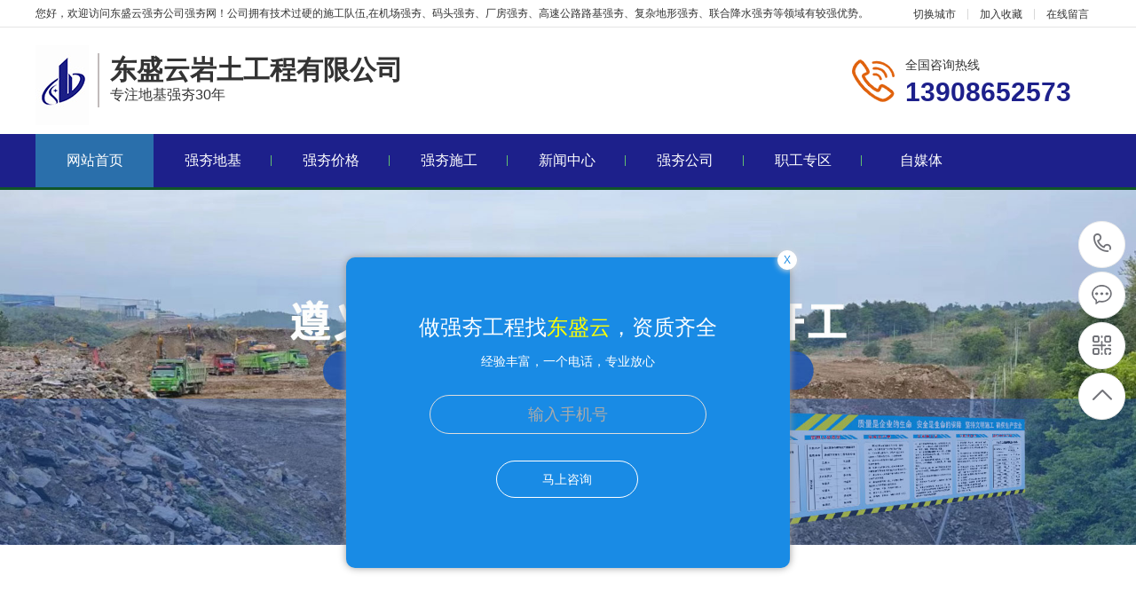

--- FILE ---
content_type: text/html; charset=UTF-8
request_url: http://www.syqhgc.com/tags/%E5%9C%B0%E5%9F%BA%E5%BC%BA%E5%A4%AF.html
body_size: 10916
content:
<!doctype html>
<html>
<head>
<meta charset="utf-8">
<title>地基强夯-湖北东盛云岩土工程有限公司</title>
<meta name="keywords" content="地基强夯" />
<meta name="description" content="地基强夯" />
<meta http-equiv="X-UA-Compatible" content="IE=Edge,chrome=1">
<meta name="baidu-site-verification" content="codeva-91zF38IuZR" />
<meta name="360-site-verification" content="ad39831c98f40561f36d55ad70a9baab" />
<meta name="sogou_site_verification" content="YFRnotJhLE"/>
<meta name="baidu-site-verification" content="codeva-Hjn0U3wuSo" />
<base href="http://www.syqhgc.com">
<meta name="viewport" content="width=1580">
<!--<link href="http://www.syqhgc.com/data/template/pc/static/css/aos.css" rel="stylesheet">-->
<link href="http://www.syqhgc.com/data/template/pc/static/css/style.css" rel="stylesheet">
<link href="http://www.syqhgc.com/data/template/pc/css/swiper-bundle.min.css" rel="stylesheet">
<style>
    .swiper {
        margin-top: -50px;
        margin-left: 580px;
        width: 37%;
        height: 50px;
        background: #ffffff;
        border-radius: 50px;
        padding: 0 2%;
    }

    .swiper-slide {
        text-align: center;
        display: -webkit-box;
        display: -ms-flexbox;
        display: -webkit-flex;
        display: flex;
        -webkit-box-pack: center;
        -ms-flex-pack: center;
        -webkit-justify-content: center;
        justify-content: center;
        -webkit-box-align: center;
        -ms-flex-align: center;
        -webkit-align-items: center;
        align-items: center;
    }

    .swiper-slide img {
        width: 30px;
        height: 30px;
    }
    .swiper-slide span{
        display: inline-block;
        width: calc(100% - 50px);
        text-align: left;
        margin-left: 15px;
    }
</style>

<link href="http://www.syqhgc.com/data/template/pc/static/css/style1.css" rel="stylesheet">
<link href="http://www.syqhgc.com/data/template/pc/static/css/common.css" rel="stylesheet">
<script src="http://www.syqhgc.com/data/template/pc/static/js/jquery.js"></script>
<script src="http://www.syqhgc.com/data/template/pc/static/js/jquery.superslide.2.1.1.js"></script>
<script src="http://www.syqhgc.com/data/template/pc/static/js/zt_mian.js"></script>


</head>

<body>
  <!--底部咨询-->
  <!--底部咨询-->
<!--<form id="content-21804" name="content-21804" action="http://www.syqhgc.com/post/yuyue.html" method="post" enctype="multipart/form-data">-->
<!--<div class="mszx_box">-->
<!--  <h1 style="text-align: center; font-size: 24px;margin-top: 15px;">做强夯工程找<span style="color:yellow">东盛云</span>，资质齐全</h1>-->
<!--  <h4 style="text-align: center; font-size: 14px;margin-bottom: 2px;margin-top: 10px">经验丰富，一个电话，专业放心</h4>-->
<!--  <div class="w100"> <a class="close_gb" href="javascript:void(0);">X</a>-->
  <!--<input name="names" id="names" type="text" class="lxwm_box" placeholder="请输入姓名">-->
<!--    <input name="tel" id="tel" type="text" class="lxwm_box" placeholder="输入手机号">-->
<!--    <input name="" type="submit" class="mszs_bb" value="免费试夯">-->
<!--  </div>-->
<!--</div>-->
<!--</form>-->

<!--顶部开始--> 
    <div class="head_main_top">
    <div class="w1200 clearfix">
    <div class="left">您好，欢迎访问东盛云强夯公司强夯网！公司拥有技术过硬的施工队伍,在机场强夯、码头强夯、厂房强夯、高速公路路基强夯、复杂地形强夯、联合降水强夯等领域有较强优势。</div>
    <div class="right">
    <ul class="mbx">
      <li><a title="切换城市" href="http://www.syqhgc.com/qhcs.html">切换城市</a></li>
    <li><a title="加入收藏" href="javascript:void(0)" onclick="shoucang(document.title,window.location)">加入收藏</a></li>
    <li><a href="http://www.syqhgc.com/category/zxly.html" title="在线留言">在线留言</a></li>
    </div>
    </div>
    </div>
</div>
<!--顶部结束--> 
<!--头部开始-->
<div class="head_main_nav">
  <div class="w1200">
    <div style="display:flex;" class="logo fl" aos="fade-right" aos-easing="ease" aos-duration="700"><a href="/" title=""><img src="http://www.syqhgc.com/data/template/pc/static/picture/logo.jpg" alt=""></a>
    <div style="margin-top:9px;padding-left:10px">
      <div style="border-left: 2px solid #c1bbbb;">
         <h1 style="font-size:30px;font-weight:bold;padding-left:12px;padding-top: 5px;">东盛云岩土工程有限公司</h1>
        <p style="font-size:16px;padding-left:12px">专注地基强夯30年</p>
      </div>
    </div>
    <!--<div style="margin-top:16px;padding-left:20px">-->
    <!--  <div style="border-left: 2px solid #c1bbbb;">-->
    <!--     <h1 style="font-size:24px;padding-left:12px">强夯地基先行者</h1>-->
    <!--    <p style="font-size:16px;padding-left:12px">专注地基强夯30年</p>-->
    <!--  </div>-->
    <!--</div>-->
    </div>
    <div class="tel_main" aos="fade-left" aos-easing="ease" aos-duration="700"><s class="ico"></s>
      <p class="zx">全国咨询热线</p>
      <h3 class="webTel">13908652573
</h3>
    </div>
  </div>
</div>
<!--头部结束--> 
<!--导航开始-->
<div class="header_main por" id="header_main" aos="fade-down" aos-easing="ease" aos-duration="700">
  <div class="header w1200 clearfix">
    <div id="nav_main">
      <ul class="nav clearfix" id="nav">
        <li  class='hover' ><a class="aLink" href="/">网站首页<i></i></a></li>
                <li class=''><a href="http://www.syqhgc.com/category/cpzx.html" class="aLink" >强夯地基<i></i></a>
          <ul class="subnav">
                                  <li class="nav1"> <a  href="http://www.syqhgc.com/category/gckc.html" title=" 强夯勘察">
                        强夯勘察 </a>
                    </li>
                                  <li class="nav1"> <a  href="http://www.syqhgc.com/category/gcsj.html" title=" 强夯工程设计">
                        强夯工程设计 </a>
                    </li>
                                  <li class="nav1"> <a  href="http://www.syqhgc.com/category/gcsg.html" title=" 强夯工程施工">
                        强夯工程施工 </a>
                    </li>
                                  <li class="nav1"> <a  href="http://www.syqhgc.com/category/gccl.html" title=" 强夯工程测量">
                        强夯工程测量 </a>
                    </li>
                                  <li class="nav1"> <a  href="http://www.syqhgc.com/category/qianghangji.html" title=" 强夯机">
                        强夯机 </a>
                    </li>
                              </ul>
        </li>
                 <li class=''><a href="http://www.syqhgc.com/category/qhjg.html" class="aLink" >强夯价格<i></i></a>
          <ul class="subnav">
                              </ul>
        </li>
                 <li class=''><a href="http://www.syqhgc.com/category/cgal.html" class="aLink" >强夯施工<i></i></a>
          <ul class="subnav">
                                  <li class="nav1"> <a  href="http://www.syqhgc.com/category/mtqh.html" title=" 码头强夯">
                        码头强夯 </a>
                    </li>
                                  <li class="nav1"> <a  href="http://www.syqhgc.com/category/jcqh.html" title=" 机场强夯">
                        机场强夯 </a>
                    </li>
                                  <li class="nav1"> <a  href="http://www.syqhgc.com/category/glqh.html" title=" 公路强夯">
                        公路强夯 </a>
                    </li>
                                  <li class="nav1"> <a  href="http://www.syqhgc.com/category/cfqh.html" title=" 厂房强夯">
                        厂房强夯 </a>
                    </li>
                                  <li class="nav1"> <a  href="http://www.syqhgc.com/category/wlqh.html" title=" 物流场地强夯">
                        物流场地强夯 </a>
                    </li>
                                  <li class="nav1"> <a  href="http://www.syqhgc.com/category/jxzzqh.html" title=" 机械制造强夯">
                        机械制造强夯 </a>
                    </li>
                                  <li class="nav1"> <a  href="http://www.syqhgc.com/category/sljbqh.html" title=" 水利坝基强夯">
                        水利坝基强夯 </a>
                    </li>
                                  <li class="nav1"> <a  href="http://www.syqhgc.com/category/gtzlcqh.html" title=" 高铁制梁场强夯">
                        高铁制梁场强夯 </a>
                    </li>
                                  <li class="nav1"> <a  href="http://www.syqhgc.com/category/ljtmc.html" title=" 垃圾填埋场强夯">
                        垃圾填埋场强夯 </a>
                    </li>
                                  <li class="nav1"> <a  href="http://www.syqhgc.com/category/xxiaopaodao.html" title=" 学校跑道强夯">
                        学校跑道强夯 </a>
                    </li>
                                  <li class="nav1"> <a  href="http://www.syqhgc.com/category/jingdianjiangshui.html" title=" 井点降水">
                        井点降水 </a>
                    </li>
                                  <li class="nav1"> <a  href="http://www.syqhgc.com/category/paishuiqianghang.html" title=" 排水强夯">
                        排水强夯 </a>
                    </li>
                                  <li class="nav1"> <a  href="http://www.syqhgc.com/category/huitianqianghang.html" title=" 高填方回填强夯">
                        高填方回填强夯 </a>
                    </li>
                                  <li class="nav1"> <a  href="http://www.syqhgc.com/category/hgcqh.html" title=" 化工厂强夯">
                        化工厂强夯 </a>
                    </li>
                                  <li class="nav1"> <a  href="http://www.syqhgc.com/category/thgcqh.html" title=" 填海工程强夯">
                        填海工程强夯 </a>
                    </li>
                              </ul>
        </li>
                 <li class=''><a href="http://www.syqhgc.com/category/xwzx.html" class="aLink" >新闻中心<i></i></a>
          <ul class="subnav">
                                  <li class="nav1"> <a  href="http://www.syqhgc.com/category/qyxw.html" title=" 企业新闻">
                        企业新闻 </a>
                    </li>
                                  <li class="nav1"> <a  href="http://www.syqhgc.com/category/hyxw.html" title=" 行业新闻">
                        行业新闻 </a>
                    </li>
                                  <li class="nav1"> <a  href="http://www.syqhgc.com/category/zcfg.html" title=" 政策法规">
                        政策法规 </a>
                    </li>
                                  <li class="nav1"> <a  href="http://www.syqhgc.com/category/xszl.html" title=" 学术资料">
                        学术资料 </a>
                    </li>
                                  <li class="nav1"> <a  href="http://www.syqhgc.com/category/qhzd.html" title=" 强夯字典">
                        强夯字典 </a>
                    </li>
                                  <li class="nav1"> <a  href="http://www.syqhgc.com/category/jiangshuigoncheng.html" title=" 降水工程">
                        降水工程 </a>
                    </li>
                                  <li class="nav1"> <a  href="http://www.syqhgc.com/category/tushuodongshengyun.html" title=" 图说东盛云">
                        图说东盛云 </a>
                    </li>
                                  <li class="nav1"> <a  href="http://www.syqhgc.com/category/zhuanti.html" title=" 专题">
                        专题 </a>
                    </li>
                                  <li class="nav1"> <a  href="http://www.syqhgc.com/category/szxw.html" title=" 时政新闻">
                        时政新闻 </a>
                    </li>
                              </ul>
        </li>
                 <li class=''><a href="http://www.syqhgc.com/category/gywm.html" class="aLink" >强夯公司<i></i></a>
          <ul class="subnav">
                                  <li class="nav1"> <a  href="http://www.syqhgc.com/category/gsjj.html" title=" 公司简介">
                        公司简介 </a>
                    </li>
                                  <li class="nav1"> <a  href="http://www.syqhgc.com/category/ldzc.html" title=" 领导致辞">
                        领导致辞 </a>
                    </li>
                                  <li class="nav1"> <a  href="http://www.syqhgc.com/category/zzry.html" title=" 资质荣誉">
                        资质荣誉 </a>
                    </li>
                                  <li class="nav1"> <a  href="http://www.syqhgc.com/category/zzjg.html" title=" 组织架构">
                        组织架构 </a>
                    </li>
                                  <li class="nav1"> <a  href="http://www.syqhgc.com/category/qywh.html" title=" 企业文化">
                        企业文化 </a>
                    </li>
                                  <li class="nav1"> <a  href="http://www.syqhgc.com/category/dsj.html" title=" 大事记">
                        大事记 </a>
                    </li>
                              </ul>
        </li>
                 <li class=''><a href="http://www.syqhgc.com/category/zgzq.html" class="aLink" >职工专区<i></i></a>
          <ul class="subnav">
                                  <li class="nav1"> <a  href="http://www.syqhgc.com/category/gswj.html" title=" 公司文件">
                        公司文件 </a>
                    </li>
                                  <li class="nav1"> <a  href="http://www.syqhgc.com/category/zghd.html" title=" 职工活动">
                        职工活动 </a>
                    </li>
                                  <li class="nav1"> <a  href="http://www.syqhgc.com/category/xsyd.html" title=" 学习园地">
                        学习园地 </a>
                    </li>
                              </ul>
        </li>
                 <li class=''><a href="http://www.syqhgc.com/category/yxzx.html" class="aLink" >自媒体<i></i></a>
          <ul class="subnav">
                              </ul>
        </li>
           

      </ul>
    </div>
  </div>
</div>
 
<!--导航结束--> 

<!--幻灯片大图开始-->
<div id="banner_main" aos="fade-up" aos-easing="ease" aos-duration="700" aos-delay="100">
  <div id="banner" class="banner">
    <ul class="list clearfix">
                  <li><a href="http://www.syqhgc.com/detail/qyxw/6758.html" target="_blank"><img src="http://www.syqhgc.com/data/attachment/image/20250110/a92f6a487bd4240bc3584af82435a040.jpg" alt="2023" />
      </a>
            <li><a href="http://www.syqhgc.com/detail/qyxw/6747.html.html" target="_blank"><img src="http://www.syqhgc.com/data/attachment/image/20231022/684e7a6eae7c26a8756b1b4ff8916020.jpg" alt="遵义粮食产业园" />
      </a>
            <li><a href="http://www.syqhgc.com/detail/qyxw/6644.html.html" target="_blank"><img src="http://www.syqhgc.com/data/attachment/image/20220606/eeb896bb09bef238d055618f2dae5149.jpg" alt="nashuiA级" />
      </a>
            <li><a href="http://www.syqhgc.com/detail/qyxw/6612.html.html" target="_blank"><img src="http://www.syqhgc.com/data/attachment/image/20211219/ae4f571a7b5ffaa079b54d5013441cab.png" alt="东盛云喜提湖北第一台YT1000B强夯机" />
      </a>
            <li><a href="http://www.syqhgc.com/detail/qyxw/6610.html.html" target="_blank"><img src="http://www.syqhgc.com/data/attachment/image/20221231/12f45342f4c571cc324cce302f758ed5.png" alt="宜昌320亿宁德时代宜昌项目进展神速" />
      </a>
            <li><a href="http://www.dsyqh.com/detail/qyxw/6626.html" target="_blank"><img src="http://www.syqhgc.com/data/attachment/image/20220507/59c4b21bff737a6cbc59db1567802b03.png" alt="南昌大盾构" />
      </a>
                </ul>
    <div class="tip"><span class="cur"></span></div>
    <a href="javascript:;" id="btn_prev" class="icon"></a> <a href="javascript:;" id="btn_next" class="icon"></a> </div>
</div>
<!--幻灯片大图结束-->
<div class="index"> 
  <!--搜索栏开始-->
  <div class="floor_0_main" aos="fade-up" aos-easing="ease" aos-duration="700" aos-delay="100">
    <div class="floor_0 w1200 clearfix"> 
      <!--热搜词开始-->
      <div class="floor_0_1" aos="fade-right" aos-easing="ease" aos-duration="700">
        <p>热门关键词：
        <!---->
        <!---->
        <!--<a  href="http://www.syqhgc.com/tags/%E8%A5%84%E9%98%B3%E6%AF%94%E4%BA%9A%E8%BF%AA.html" class="font2">襄阳比亚迪</a>-->
        <!---->
        <!--<a  href="http://www.syqhgc.com/tags/%E8%A5%84%E9%98%B3%E5%88%98%E9%9B%86%E5%BC%BA%E5%A4%AF.html" class="font2">襄阳刘集强夯</a>-->
        <!---->
        <!--<a  href="http://www.syqhgc.com/tags/%E8%A5%84%E9%98%B3%E5%BC%BA%E5%A4%AF.html" class="font9">襄阳强夯</a>-->
        <!---->
        <!--<a  href="http://www.syqhgc.com/tags/%E5%BC%BA%E5%A4%AF%E6%96%BD%E5%B7%A5%E5%85%AC%E5%8F%B8.html" class="font8">强夯施工公司</a>-->
        <!---->
        <!--<a  href="http://www.syqhgc.com/tags/%E5%BC%BA%E5%A4%AF%E6%96%BD%E5%B7%A5%E5%90%88%E5%90%8C.html" class="font10">强夯施工合同</a>-->
        <!---->
        <!---->
         <a href="http://dsyqh.com/">强夯</a><a href="/category/qhjg.html">强夯价格</a ><a href="/category/cgal.html">强夯施工</a><a href="category/cpzx.html">强夯地基</a>
        <div class="swiper mySwiper swiper-no-swiping" data-swiper-autoplay="2000">
             <div class="swiper-wrapper">
                <!--                     <div class="swiper-slide">
                    <img src="http://www.syqhgc.com/data/template/pc/images/notice.png" alt="通知">
                    <span> 的朋友  <block style="color: red;">2021-12-06</block>前提单</span>
                    </div>
                                    <div class="swiper-slide">
                    <img src="http://www.syqhgc.com/data/template/pc/images/notice.png" alt="通知">
                    <span> 的朋友  <block style="color: red;">2021-12-05</block>前提单</span>
                    </div>
                -->
                                    <div class="swiper-slide">
                    <img src="http://www.syqhgc.com/data/template/pc/images/notice.png" alt="通知">
                    <span>南平市 的朋友  <block style="color: red;">19小时</block>前咨询</span>
                    </div>
                                    <div class="swiper-slide">
                    <img src="http://www.syqhgc.com/data/template/pc/images/notice.png" alt="通知">
                    <span>荆门市 的朋友  <block style="color: red;">14小时</block>前咨询</span>
                    </div>
                                    <div class="swiper-slide">
                    <img src="http://www.syqhgc.com/data/template/pc/images/notice.png" alt="通知">
                    <span>保定市 的朋友  <block style="color: red;">9小时</block>前咨询</span>
                    </div>
                                    <div class="swiper-slide">
                    <img src="http://www.syqhgc.com/data/template/pc/images/notice.png" alt="通知">
                    <span>梧州市 的朋友  <block style="color: red;">4小时</block>前咨询</span>
                    </div>
                                    <div class="swiper-slide">
                    <img src="http://www.syqhgc.com/data/template/pc/images/notice.png" alt="通知">
                    <span>重庆市 的朋友  <block style="color: red;">20小时</block>前咨询</span>
                    </div>
                                    <div class="swiper-slide">
                    <img src="http://www.syqhgc.com/data/template/pc/images/notice.png" alt="通知">
                    <span>宜宾市 的朋友  <block style="color: red;">4小时</block>前咨询</span>
                    </div>
                                    <div class="swiper-slide">
                    <img src="http://www.syqhgc.com/data/template/pc/images/notice.png" alt="通知">
                    <span>郴州市 的朋友  <block style="color: red;">19小时</block>前咨询</span>
                    </div>
                                    <div class="swiper-slide">
                    <img src="http://www.syqhgc.com/data/template/pc/images/notice.png" alt="通知">
                    <span>沧州市 的朋友  <block style="color: red;">21小时</block>前咨询</span>
                    </div>
                                    <div class="swiper-slide">
                    <img src="http://www.syqhgc.com/data/template/pc/images/notice.png" alt="通知">
                    <span>达州市 的朋友  <block style="color: red;">5小时</block>前咨询</span>
                    </div>
                                    <div class="swiper-slide">
                    <img src="http://www.syqhgc.com/data/template/pc/images/notice.png" alt="通知">
                    <span>湛江市 的朋友  <block style="color: red;">15小时</block>前咨询</span>
                    </div>
                                    <div class="swiper-slide">
                    <img src="http://www.syqhgc.com/data/template/pc/images/notice.png" alt="通知">
                    <span>毕节市 的朋友  <block style="color: red;">1小时</block>前咨询</span>
                    </div>
                                    <div class="swiper-slide">
                    <img src="http://www.syqhgc.com/data/template/pc/images/notice.png" alt="通知">
                    <span>定安市 的朋友  <block style="color: red;">22小时</block>前咨询</span>
                    </div>
                                    <div class="swiper-slide">
                    <img src="http://www.syqhgc.com/data/template/pc/images/notice.png" alt="通知">
                    <span>黄山市 的朋友  <block style="color: red;">3小时</block>前咨询</span>
                    </div>
                                    <div class="swiper-slide">
                    <img src="http://www.syqhgc.com/data/template/pc/images/notice.png" alt="通知">
                    <span>恩施市 的朋友  <block style="color: red;">5小时</block>前咨询</span>
                    </div>
                                    <div class="swiper-slide">
                    <img src="http://www.syqhgc.com/data/template/pc/images/notice.png" alt="通知">
                    <span>衢州市 的朋友  <block style="color: red;">22小时</block>前咨询</span>
                    </div>
                                    <div class="swiper-slide">
                    <img src="http://www.syqhgc.com/data/template/pc/images/notice.png" alt="通知">
                    <span>安康市 的朋友  <block style="color: red;">20小时</block>前咨询</span>
                    </div>
                                    <div class="swiper-slide">
                    <img src="http://www.syqhgc.com/data/template/pc/images/notice.png" alt="通知">
                    <span>昭通市 的朋友  <block style="color: red;">7小时</block>前咨询</span>
                    </div>
                                    <div class="swiper-slide">
                    <img src="http://www.syqhgc.com/data/template/pc/images/notice.png" alt="通知">
                    <span>临高市 的朋友  <block style="color: red;">7小时</block>前咨询</span>
                    </div>
                 
              </div>
        </div>
        </p>
        
       
        
        
        
      </div>
      <!--热搜词结束--> 
      <!--搜索框开始-->
      <div class="floor_0_2" aos="fade-left" aos-easing="ease" aos-duration="700">
       <form name="search" method="post" action="http://www.syqhgc.com/search.html">
        <input class="stxt" type="hidden" name="model" value="article"><input type="text" class="stxt" value="输入关键字" name="keyword" onclick="if(this.value=='输入关键字') this.value=''">
        <input class="sbtn icon" type="submit" value="搜索">
      </form>
      </div>
      <!--搜索框结束--> 
    </div>
  </div>
  <!--搜索栏结束--> 


 
<!--新闻资讯开始--> 
<div class="wrapper news_xin">
  <div class="location aos-init aos-animate" aos="fade-up" aos-easing="ease" aos-duration="700" aos-delay="100">
  <div class="w1200 clearfix">
    <div class="sitepath fl aos-init aos-animate" aos="fade-right" aos-easing="ease" aos-duration="700"><s class="icon"></s>当前位置：<a href="http://www.syqhgc.com/">首页</a> > 地基强夯</div>
  </div>
</div>
 
  <div class="w1200 clearfix">
    <div class="part_2">
      <div class="ntitle2 aos-init aos-animate" aos="fade-up" aos-easing="ease" aos-duration="700" aos-delay="100">
        <div class="w1200 clearfix">
          <h3>地基强夯专题报道<s></s></h3>
        </div>
      </div>
      <!--文章列表开始-->
      <div class="news_ul">
        <ul class="clearfix">
            
                              <li class="clearfix aos-init aos-animate" aos="fade-up" aos-easing="ease" aos-duration="700" aos-delay="100"><a href="http://www.syqhgc.com/detail/qyxw/6756.html" title="河南安彩新型硅基新材料厂房项目地基强夯工程：东盛云的专业承建之路"><span class="left box1"><img src="http://www.syqhgc.com/images/no_img.jpg" alt="河南安彩新型硅基新材料厂房项目地基强夯工程：东盛云的专业承建之路"></span><span class="left box2">
            <h1>河南安彩新型硅基新材料厂房项目地基强夯工程：东盛云的专业承建之路</h1>
            <p>在河南省这片充满活力和创新精神的土地上，河南安彩新型硅基新材料厂房项目正如火如荼地进行着。作为这一重要工业项目的重要组成部分，地基强夯工程的顺利进行，离不开专业团队的精心施工和高效管理。而在这个过程中，东盛云以其专业的技术实力和丰富的经验，...</p>
            <span>阅读量：1860</span></span><span class="right">
            <h3>06-30</h3>
            <p>2024</p></span></a>
        </li>
                  <li class="clearfix aos-init aos-animate" aos="fade-up" aos-easing="ease" aos-duration="700" aos-delay="100"><a href="http://www.syqhgc.com/detail/xszl/6743.html" title="厂房强夯地基是工业建设中的重要环节（东盛云强夯公司如何应用）"><span class="left box1"><img src="http://www.syqhgc.com/images/no_img.jpg" alt="厂房强夯地基是工业建设中的重要环节（东盛云强夯公司如何应用）"></span><span class="left box2">
            <h1>厂房强夯地基是工业建设中的重要环节（东盛云强夯公司如何应用）</h1>
            <p>东盛云强夯公司拥有一支专业的施工团队和先进的施工设备，能够提供全方位的强夯地基处理服务。在施工过程中，该公司采用高能级强夯技术，通过选择合适的夯击能量和次数，能够有效处理各种复杂地质条件下的地基。...</p>
            <span>阅读量：2390</span></span><span class="right">
            <h3>08-05</h3>
            <p>2023</p></span></a>
        </li>
                  <li class="clearfix aos-init aos-animate" aos="fade-up" aos-easing="ease" aos-duration="700" aos-delay="100"><a href="http://www.syqhgc.com/detail/hyxw/6736.html" title="【震撼来袭】东盛云地基强夯，让你的建筑稳如泰山！"><span class="left box1"><img src="http://www.syqhgc.com/images/no_img.jpg" alt="【震撼来袭】东盛云地基强夯，让你的建筑稳如泰山！"></span><span class="left box2">
            <h1>【震撼来袭】东盛云地基强夯，让你的建筑稳如泰山！</h1>
            <p>东盛云地基强夯技术是一种高效、环保、节能的地基处理技术。它采用了先进的电气控制系统和液压系统，通过高频率的冲击力将夯棒向下打入地面，使土壤发生塑性变形，达到加固土壤、提高地基承载力的目的。...</p>
            <span>阅读量：7208</span></span><span class="right">
            <h3>07-03</h3>
            <p>2023</p></span></a>
        </li>
                  <li class="clearfix aos-init aos-animate" aos="fade-up" aos-easing="ease" aos-duration="700" aos-delay="100"><a href="http://www.syqhgc.com/detail/hyxw/6724.html" title="德赛电池196亩地基强夯工程施工招标公告"><span class="left box1"><img src="http://www.syqhgc.com/images/no_img.jpg" alt="德赛电池196亩地基强夯工程施工招标公告"></span><span class="left box2">
            <h1>德赛电池196亩地基强夯工程施工招标公告</h1>
            <p>项目名称德赛电池196亩地基强夯工程，项目审批、核准或备案机关名称长沙市望城区发展和改革局批文名称及编号望发改经投（2022）032号，项目业主为长沙新储科技有限公司，招标人为长沙新储科技有限公司，主要建设内容德赛电池196亩地基强夯工程，...</p>
            <span>阅读量：6219</span></span><span class="right">
            <h3>05-15</h3>
            <p>2023</p></span></a>
        </li>
                  <li class="clearfix aos-init aos-animate" aos="fade-up" aos-easing="ease" aos-duration="700" aos-delay="100"><a href="http://www.syqhgc.com/detail/hyxw/6667.html" title="洋浦100万吨乙烯项目以超常规举措加快建设进度"><span class="left box1"><img src="http://www.syqhgc.com/images/no_img.jpg" alt="洋浦100万吨乙烯项目以超常规举措加快建设进度"></span><span class="left box2">
            <h1>洋浦100万吨乙烯项目以超常规举措加快建设进度</h1>
            <p>洋浦经济开发区100万吨乙烯项目工地气温高达37摄氏度，328名地基检测等施工人员挥汗如雨，冒着高温天气施工。海南日报记者看到，4000多亩地基强夯完成后的施工现场一马平川。...</p>
            <span>阅读量：2001</span></span><span class="right">
            <h3>07-27</h3>
            <p>2022</p></span></a>
        </li>
                  <li class="clearfix aos-init aos-animate" aos="fade-up" aos-easing="ease" aos-duration="700" aos-delay="100"><a href="http://www.syqhgc.com/detail/hyxw/6607.html" title="地基强夯处理方案（内部资料）"><span class="left box1"><img src="http://www.syqhgc.com/images/no_img.jpg" alt="地基强夯处理方案（内部资料）"></span><span class="left box2">
            <h1>地基强夯处理方案（内部资料）</h1>
            <p>一、前期强夯施工及检测概况二、地基承载力检测三、压缩模量检测四、地基处理方案五、下一步施工及检测部署六、需协调事项...</p>
            <span>阅读量：87999</span></span><span class="right">
            <h3>05-03</h3>
            <p>2022</p></span></a>
        </li>
                  <li class="clearfix aos-init aos-animate" aos="fade-up" aos-easing="ease" aos-duration="700" aos-delay="100"><a href="http://www.syqhgc.com/detail/xszl/6571.html" title="强夯100问-强夯参数计算"><span class="left box1"><img src="http://www.syqhgc.com/images/no_img.jpg" alt="强夯100问-强夯参数计算"></span><span class="left box2">
            <h1>强夯100问-强夯参数计算</h1>
            <p>强夯100问-强夯参数计算，地基强夯：区别不同夯击能量和夯点密度，按设计图示夯击范围，以平方米计算。...</p>
            <span>阅读量：2874</span></span><span class="right">
            <h3>08-20</h3>
            <p>2021</p></span></a>
        </li>
                  <li class="clearfix aos-init aos-animate" aos="fade-up" aos-easing="ease" aos-duration="700" aos-delay="100"><a href="http://www.syqhgc.com/detail/hyxw/3640.html" title="地基强夯处理的重要性"><span class="left box1"><img src="http://www.syqhgc.com/images/no_img.jpg" alt="地基强夯处理的重要性"></span><span class="left box2">
            <h1>地基强夯处理的重要性</h1>
            <p>东盛云强夯(电话:13908652573)是本地专业强夯工程施工公司，拥有建筑施工企业安全生产许可证，主营强夯咨询，强夯设计，强夯勘探，强夯施工，承接1000KN.m-15000KN.m的强夯(置换)...</p>
            <span>阅读量：9032</span></span><span class="right">
            <h3>06-27</h3>
            <p>2021</p></span></a>
        </li>
                  <li class="clearfix aos-init aos-animate" aos="fade-up" aos-easing="ease" aos-duration="700" aos-delay="100"><a href="http://www.syqhgc.com/detail/hyxw/3331.html" title="强夯施工公司地基强夯多少钱一平方"><span class="left box1"><img src="http://www.syqhgc.com/images/no_img.jpg" alt="强夯施工公司地基强夯多少钱一平方"></span><span class="left box2">
            <h1>强夯施工公司地基强夯多少钱一平方</h1>
            <p>强夯施工公司对建筑地基工程举行报价，通常按照地基强夯多少钱一平方来计算，不同的情况所得出的单价也不同。其中这些情况有强夯夯击能、施工的面积、施工的距离等等。地基处理行业中，强夯施工的价格是有明确的规定...</p>
            <span>阅读量：11422</span></span><span class="right">
            <h3>06-27</h3>
            <p>2021</p></span></a>
        </li>
                  <li class="clearfix aos-init aos-animate" aos="fade-up" aos-easing="ease" aos-duration="700" aos-delay="100"><a href="http://www.syqhgc.com/detail/hyxw/3148.html" title="地基强夯处理的重要性"><span class="left box1"><img src="http://www.syqhgc.com/images/no_img.jpg" alt="地基强夯处理的重要性"></span><span class="left box2">
            <h1>地基强夯处理的重要性</h1>
            <p>东盛云强夯(电话:13908652573)是本地专业强夯工程施工公司，拥有建筑施工企业安全生产许可证，主营强夯咨询，强夯设计，强夯勘探，强夯施工，承接1000KN.m-15000KN.m的强夯(置换)...</p>
            <span>阅读量：9930</span></span><span class="right">
            <h3>06-27</h3>
            <p>2021</p></span></a>
        </li>
                                             <li class="clearfix aos-init aos-animate" aos="fade-up" aos-easing="ease" aos-duration="700" aos-delay="100"><a href="http://www.syqhgc.com/detail/yxzx/13537.html" title="强夯工程专家 | 东盛云强夯公司 - 专业强夯施工、合理强夯价格、优质强夯机租赁"><span class="left box1"><img src="http://www.syqhgc.com/images/no_img.jpg" alt="强夯工程专家 | 东盛云强夯公司 - 专业强夯施工、合理强夯价格、优质强夯机租赁"></span><span class="left box2">
            <h1>强夯工程专家 | 东盛云强夯公司 - 专业强夯施工、合理强夯价格、优质强夯机租赁</h1>
            <p>东盛云强夯公司专注于强夯施工，提供专业的强夯施工方案、可靠的强夯施工队。合理的强夯单价，优质的强夯机租赁服务，为您打造坚固地基。...</p>
            <span>阅读量：1710</span></span><span class="right">
            <h3>09-04</h3>
            <p>2024</p></span></a>
        </li>
                  <li class="clearfix aos-init aos-animate" aos="fade-up" aos-easing="ease" aos-duration="700" aos-delay="100"><a href="http://www.syqhgc.com/detail/yxzx/13532.html" title="强夯和重夯的区别（东盛云强夯公司主要是使用什么地基强夯方法）"><span class="left box1"><img src="http://www.syqhgc.com/images/no_img.jpg" alt="强夯和重夯的区别（东盛云强夯公司主要是使用什么地基强夯方法）"></span><span class="left box2">
            <h1>强夯和重夯的区别（东盛云强夯公司主要是使用什么地基强夯方法）</h1>
            <p>东盛云强夯公司主要是使用什么地基强夯方法，据公司技术人员说，目前在1000-20000牛米的业务是公司的重点业务。20000牛米等于2000公斤力，1牛米=1/9.8公斤力，一般情况下可以将牛米除以10，这样比较容易换算。...</p>
            <span>阅读量：2829</span></span><span class="right">
            <h3>08-22</h3>
            <p>2023</p></span></a>
        </li>
                  <li class="clearfix aos-init aos-animate" aos="fade-up" aos-easing="ease" aos-duration="700" aos-delay="100"><a href="http://www.syqhgc.com/detail/qhjg/13525.html" title="2023年强夯行业好做吗？"><span class="left box1"><img src="http://www.syqhgc.com/images/no_img.jpg" alt="2023年强夯行业好做吗？"></span><span class="left box2">
            <h1>2023年强夯行业好做吗？</h1>
            <p>随着疫情的逐渐平息，国家大力推进基础建设工程，地基强夯作为地基处理的重要施工环节，也将乘着这股东风，异军突起。
...</p>
            <span>阅读量：7273</span></span><span class="right">
            <h3>05-02</h3>
            <p>2023</p></span></a>
        </li>
                  <li class="clearfix aos-init aos-animate" aos="fade-up" aos-easing="ease" aos-duration="700" aos-delay="100"><a href="http://www.syqhgc.com/detail/yxzx/13488.html" title="江西南昌地基强夯信得过公司"><span class="left box1"><img src="http://www.syqhgc.com/images/no_img.jpg" alt="江西南昌地基强夯信得过公司"></span><span class="left box2">
            <h1>江西南昌地基强夯信得过公司</h1>
            <p>江西地大物博，随着国家政策的不断落实推进，已经有多个产业落户江西，其中中国首个大盾构基地已经落后成功，东盛云作为江西南昌专业地基强夯公司，已经服务多家当地知名企业，是江西南昌地基强夯信得过企业。...</p>
            <span>阅读量：1259</span></span><span class="right">
            <h3>06-10</h3>
            <p>2022</p></span></a>
        </li>
                        </ul>
      </div>
      <!--文章列表结束--> 
      <!--分页样式-->
       <!--分页样式-->
                                  <div id="pageDiv" class="pageDiv" ></div>
                            <script type="text/javascript">
                            $(document).ready(function(){
                                $(".pageDiv>a").each(function() { //遍历所有的分页链接
                                    var oldval = String($(this).attr('href')); //获取href值
                                    var newstr = oldval.replace('.html','')+'.html';//替换掉.html位置
                                    $(this).attr('href', newstr);//还原修正过的href值
                                });
                                $(".current").removeAttr("href"); //删除当前页的链接
                            });
                            </script> 
                      <style>
                      /*分页*/
#pageDiv { clear: both; height: 38px; line-height: 38px; margin: 0 0px 60px 0; text-align: center; color: #666; margin-top: 50px; }
#pageDiv span { display: inline-block; background: #202288; color: #fff; width: 50px; height: 38px; margin: 0 2px; }
#pageDiv a { display: inline-block; width: 50px; height: 38px; color: #000; text-decoration: none; background: #f0f0f0; }
#pageDiv a:hover { display: inline-block; height: 38px; color: #666; text-decoration: none; }
#pageDiv .current { background: #202288; color: #fff; border: 0; font-weight: bold; }
#pageDiv .current a { display: inline-block; color: #fff; text-decoration: none; }
#pageDiv .current a:hover { display: inline-block; color: #eee; text-decoration: none; }
                      </style>    </div>
  </div>
</div>

 <!--新闻资讯结束--> 

<!--开始-->
<div class="yqlj w1200">
  <div class="container">
    <h4><em>SERVICE</em><a>城市服务地区</a></h4>
    <ul class="clearfix">
            
    </ul>
  </div>
</div>
<!--结束-->


<style>
    /*友情链接*/
.yqlj {
	padding-top: 30px;
	background: url(../images/l_bg.png);
	padding-bottom: 15px;
}
.yqlj .container {
	position: relative;
}
.yqlj h4 {
	background: url(../images/yqljbd.png) no-repeat center 45px;
	font-size: 26px;
	text-align: center;
	margin-bottom: 20px;
}
.yqlj h4 a {
	color: #333;
}
.yqlj h4 em {
	display: block;
	margin: 0 auto;
	font-size: 32px;
	color: #ccc;
	height: 30px;
	line-height: 30px;
	font-weight: bold;
}
.yqlj ul {
	padding: 20px 20px 20px 0;
	position: relative;
	z-index: 1;
}
.yqlj ul li {
	float: left;
	padding-right: 15px;
	font-size: 14px;
	height: 30px;
	line-height: 20px;
	position: relative;
}
.yqlj a.yqlj_more {
	display: block;
	width: 15px;
	height: 16px;
	background: url(../images/yqljbg02.png) no-repeat center;
	position: absolute;
	right: 5px;
	top: 105px;
	z-index: 3;
}
.yqlj ul li a {
	color: #555;
}
.yqlj ul li:hover a {
	color: #0e3793;
}
</style>


<!--友情链接开始-->
  <div class="floor_7_main">
    <div class="w1200 clearfix">
      <h3 class="tit">友情链接:</h3>
      <ul> 
                    <li><a href="http://hunan.dsyqh.com/"   target="_blank" title="湖南强夯">湖南强夯</a></li>
            <li><a href="http://zhejiang.dsyqh.com/"   target="_blank" title="浙江强夯">浙江强夯</a></li>
            <li><a href="http://jiangsu.dsyqh.com/"   target="_blank" title="江苏强夯">江苏强夯</a></li>
            <li><a href="http://anhui.dsyqh.com/"   target="_blank" title="安徽强夯">安徽强夯</a></li>
            <li><a href="http://jiangxi.dsyqh.com/"   target="_blank" title="江西强夯">江西强夯</a></li>
            <li><a href="http://www.qhcyw.cn"   target="_blank" title="强夯">强夯</a></li>
            <li><a href="http://w.dsyqh.com"   target="_blank" title="强夯地基">强夯地基</a></li>
            <li><a href="http://shuibeng168.com/"   target="_blank" title="离心泵">离心泵</a></li>
            <li><a href="https://www.sohu.com/a/364773862_100278718"   target="_blank" title="搜狐东盛云专题">搜狐东盛云专题</a></li>
            <li><a href="http://www.dsyqh.com/data/sitemap/baidu.xml."   target="_blank" title="">强夯网站地图</a></li>
            <li><a href="https://tieba.baidu.com/p/7242948387"   target="_blank" title="东盛云强夯吧">东盛云强夯吧</a></li>
            <li><a href="http://www.pvfw.com"   target="_blank" title="泵源">泵源</a></li>
            <li><a href="http://www.ksssgg.cn"   target="_blank" title="昆山广告公司">昆山广告公司</a></li>
            <li><a href="https://www.sohu.com/a/254328747_100278718"   target="_blank" title="">东盛云强夯</a></li>
            <li><a href="https://baike.baidu.com/item/湖北东盛云岩土工程有限公司/23636077?fr=aladdin"   target="_blank" title="">百度百科</a></li>
            <li><a href="http://www.ysclj.com"   target="_blank" title="刺梨酒">刺梨酒</a></li>
            <li><a href="http://www.dsyqh.com/data/sitemap/baidu.xml"   target="_blank" title="强夯地图">强夯地图</a></li>
            <li><a href="http://www.syqhgc.com/"   target="_blank" title="强夯公司">强夯公司</a></li>
            <li><a href="http://www.longhaijt.com/"   target="_blank" title="龙海化工">龙海化工</a></li>
            <li><a href="http://www.tc-battery.com/"   target="_blank" title="铅酸蓄电池">铅酸蓄电池</a></li>
            <li><a href="http://hefei.dsyqh.com/"   target="_blank" title="安徽强夯">安徽强夯</a></li>
            <li><a href="http://nanning.dsyqh.com/"   target="_blank" title="广西强夯">广西强夯</a></li>
            <li><a href="http://zhengzhou.dsyqh.com/"   target="_blank" title="河南强夯">河南强夯</a></li>
            <li><a href="http://zhangjiajie.dsyqh.com/"   target="_blank" title="湖南强夯">湖南强夯</a></li>
            <li><a href="http://jingzhou.dsyqh.com/"   target="_blank" title="湖北强夯">湖北强夯</a></li>
            <li><a href="http://nanchang.dsyqh.com/"   target="_blank" title="江西强夯">江西强夯</a></li>
            <li><a href="http://guangzhou.dsyqh.com/"   target="_blank" title="广州强夯">广州强夯</a></li>
            <li><a href="http://changsha.dsyqh.com/"   target="_blank" title="长沙强夯">长沙强夯</a></li>
            <li><a href="http://wuhan.dsyqh.com/"   target="_blank" title="武汉强夯">武汉强夯</a></li>
                   
      </ul>
    </div>
  </div>
  <!--友情链接结束--> 
</div>
<!--页尾开始--> 
<div class="footer_main">
  <div class="footer clearfix">
    <div class="part1 w1200 clearfix" aos="fade-up" aos-easing="ease" aos-duration="700"> 
      <!--联系我们开始-->
      <div class="foot_z">
        <h3>联系我们<i></i></h3>
        <p><a href="http://www.dsyqh.com/" style="padding:0px;color:#fff" target="_blank" title="强夯施工">强夯</a>-强夯施工-地基强夯-专注强夯30年<a href="https://www.yuanrungroup.com/" style="padding:10px;color:#fff" target="_blank" title="元润科技">全程运维支持元润科技</a></p>
        <p>东盛云岩土工程有限公司</p>
        <ul>
          <li>邮箱：13908652573@163.com</li>
          <li>手机：13908652573</li>
          
          
        </ul>
      </div>
      <!--联系我们结束--> 
      <!--在线留言开始-->
      <div class="foot_y">
        <h3>在线留言<i></i></h3>
        <form class="form_book" id="content-21804" name="content-21804" action="http://www.syqhgc.com/post/yuyue.html" method="post" enctype="multipart/form">
          <div class="item item4 clearfix">      
             <input name="names" id="names" type="text" class="area txt tel" placeholder="请输入姓名">
             <input name="tel" id="tel" type="text" class="area txt tel" placeholder="请输入手机号">
          </div>         
          <div class="submit">
            <input name="" type="submit" class="tijiao area" value="马上咨询">
          </div>
        </form>
      </div>
      <!--在线留言结束--> 
      <!--二维码开始-->
      <div class="foot_j"><b><img src="http://www.syqhgc.com/data/template/pc/static/picture/erweima.png"/></b>
        <p>微信二维码</p>
        <span>加我<span style="color:red;fontsize:18px">免费</span>获取方案报价</span></div>
      <!--二维码结束--> 
    </div>
  </div>
</div>
<!--页尾结束--> 

<!--版权开始-->
<div class="copyright">
  <div class="copy w1200 clearfix">
    <p class="copy fl">Copyright &copy; 2021-2023 东盛云岩土工程有限公司 版权所有　<a href="https://beian.miit.gov.cn/"  target="_blank" target="_blank">鄂ICP备13010853号</a>　</p>
    <i><a href="/category/zzbq.html">整站标签</a> &nbsp;<a href="https://www.yuanrungroup.com/"  target="_blank" title="元润科技">全程运维支持<span style="color:#bf9494;font-weight:bold">元润科技</span></a> &nbsp;&nbsp;<a href="/data/sitemap/baidu.xml" target="_blank">XML地图</a> &nbsp;<a href="/data/sitemap/baidu.xml." target="_blank">网站地图</a></i> <p>主营:强夯工程，强夯施工，强夯地基，强夯置换</p></div>
</div>
<!--版权结束--> 

<!--浮动客服开始-->
<dl class="toolbar" id="toolbar">
  <dd><a class="slide tel slide-tel" href="javascritp:void(0);"><i><span></span></i>13908652573</a></dd>
  <dd><a href="https://chato.cn/b/392mjrm1dv2rqxep?source=Chato_share_web" title="东盛云AI客服"><i class="qq"><span></span></i></a></dd>
  <dd><i class="code"><span></span></i>
    <ul class="pop pop-code">
      <li><img src="http://www.syqhgc.com/data/template/pc/static/picture/erweima.png"/>
        <h3><b>微信号：13908652573</b>微信二维码</h3>
      </li>
    </ul>
  </dd>
  <dd> <a href="javascript:;"><i id="top" class="top"><span></span></i></a></dd>
</dl>
<!--浮动客服结束--> 

<script src="http://www.syqhgc.com/data/template/pc/static/js/aos.js"></script> 

<script src="http://www.syqhgc.com/data/template/pc/static/js/app.js"></script> 
<script type="text/javascript">
    AOS.init({
        easing: 'ease-out-back',
        duration: 1000
    });
</script>
<script src="http://www.syqhgc.com/data/template/pc/static/js/js.js"></script>




<!--底部咨询-->
  <!--底部咨询-->
<form id="content-21804" name="content-21804" action="http://www.syqhgc.com/post/yuyue.html" method="post" enctype="multipart/form-data">
<div class="mszx_box">
  <h1 style="text-align: center; font-size: 24px;margin-top: 15px;">做强夯工程找<span style="color:yellow">东盛云</span>，资质齐全</h1>
  <h4 style="text-align: center; font-size: 14px;margin-bottom: 2px;margin-top: 10px">经验丰富，一个电话，专业放心</h4>
  <div class="w100"> <a class="close_gb" href="javascript:void(0);">X</a>
  <!--<input name="names" id="names" type="text" class="lxwm_box" placeholder="请输入姓名">-->
    <input name="tel" id="tel" type="text" class="lxwm_box" placeholder="输入手机号">
    <input name="" type="submit" class="mszs_bb" value="马上咨询">
  </div>
</div>
</form>












<script>
var _hmt = _hmt || [];
(function() {
  var hm = document.createElement("script");
  hm.src = "https://hm.baidu.com/hm.js?e127f08501fc64630bc7eb53e735fcd1";
  var s = document.getElementsByTagName("script")[0]; 
  s.parentNode.insertBefore(hm, s);
})();
</script>


<!--统计-->
<!--<script type="text/javascript" src="static/js/21074597.js"></script>-->
<!--统计-->



<!--360自动推送-->
<script>
(function(){
var src = (document.location.protocol == "http:") ? "http://js.passport.qihucdn.com/11.0.1.js?1c34a00a7dd840cfa58793cf0c26de34":"https://jspassport.ssl.qhimg.com/11.0.1.js?1c34a00a7dd840cfa58793cf0c26de34";
document.write('<script src="' + src + '" id="sozz"><\/script>');
})();
</script>
<!--360自动推送-->

<script src="http://www.syqhgc.com/data/template/pc/js/swiper-bundle.min.js"></script>

<script>
   
    var swiper = new Swiper(".mySwiper", {
        direction: "vertical",
        pagination: {
            el: ".swiper-pagination",
            clickable: true,
        },
        loop : true,
        autoplay: {
            delay: 1500,
            stopOnLastSlide: false,
            disableOnInteraction: true,
        },
    });
</script>
<script>
var _hmt = _hmt || [];
(function() {
  var hm = document.createElement("script");
  hm.src = "https://hm.baidu.com/hm.js?94849165ac07c1a4f3f8a8ef133d685c";
  var s = document.getElementsByTagName("script")[0]; 
  s.parentNode.insertBefore(hm, s);
})();
</script>

<!--script language="javascript" src="https://bwt.zoosnet.net/JS/LsJS.aspx?siteid=BWT57990218&float=1&lng=cn"></script-->

</body>
</html>

--- FILE ---
content_type: text/css
request_url: http://www.syqhgc.com/data/template/pc/static/css/style.css
body_size: 9311
content:
﻿
@charset "utf-8";
/* CSS Document */
html {
	min-width: 1200px;
}
body {
	overflow-x: hidden;
	overflow-y: auto;
}
body, p, form, textarea, h1, h2, h3, h4, h5, dl, dd {
	margin: 0px;
}
input, button, ul, ol {
	margin: 0px;
	padding: 0px;
}
body, input, button, form {
	font-size: 14px;
	line-height: 28px;
	font-family: "microsoft yahei", 'PingFang SC', 'Myriad Pro', "AvantGarde Bk BT", "Arial", 'Helvetica Neue', 'Helvetica', 'sans-serif';
	color: #333333;
}
h1, h2, h3, h4, h5, h6 {
	font-size: 14px;
	font-weight: normal;
}
ul, ol, li {
	list-style: none;
}
input {
	background: none;
	border: 0 none;
}
img, iframe {
	border: 0px;
}
em, i {
	font-style: normal;
}
button, input, select, textarea {
	font-size: 100%;
	outline: none;
}
table {
	border-collapse: collapse;
	border-spacing: 0;
}
.red {
	color: #ba292e;
}
.fl, .left {
	float: left;
}
.fr, .right {
	float: right;
}
.tac {
	text-align: center;
}
.tar {
	text-align: right;
}
.poa {
	position: absolute;
}
.por {
	position: relative;
}
.hidden {
	display: none;
}
.w1200 {
	width: 1200px;
	margin: 0 auto;
}
.ico {
	background: url(../images/ico.png) no-repeat;
	display: inline-block;
	vertical-align: middle;
}
.icon {
	background: url(../images/icon.png) no-repeat;
	display: inline-block;
	vertical-align: middle;
}
.icon1 {
	background: url(../images/icon1.png) no-repeat;
	display: inline-block;
	vertical-align: middle;
}
a {
	color: #333333;
	text-decoration: none;
	cursor: pointer;
}
a:hover {
	color: #1d208b;
	text-decoration: none;
}
a:visited {
	text-decoration: none;
}
.ease, .ease * {
	-webkit-transition: all ease 300ms;
	-moz-transition: all ease 300ms;
	-ms-transition: all ease 300ms;
	-o-transition: all ease 300ms;
	transition: all ease 300ms;
}
.noease, .noease * {
	-webkit-transition: none;
	-moz-transition: none;
	-ms-transition: none;
	-o-transition: none;
	transition: none;
}
:-moz-placeholder {
color: #aaa;
}
::-moz-placeholder {
color: #aaa;
}
input:-ms-input-placeholder, textarea:-ms-input-placeholder {
color: #aaa;
}
input::-webkit-input-placeholder, textarea::-webkit-input-placeholder {
color: #aaa;
}
/*清除浮动*/
.clearfix {
*zoom: 1;
}
.clearfix:after {
	visibility: hidden;
	display: block;
	font-size: 0;
	content: " ";
	clear: both;
	height: 0;
}
/*top_main*/
.head_main_top {
	height: 30px;
	border-bottom: #e5e5e5 solid 1px;
	width: 100%;
	background-color: #fff;
	font-size: 12px;
	line-height: 30px;
	color: #333;
}
.head_main_top .mbx {
	float: left;
	height: 12px;
	margin-top: 10px;
}
.head_main_top .mbx li {
	font-size: 12px;
	color: #333;
	border-right: #d8d8d8 solid 1px;
	padding: 0 13px;
	display: block;
	float: left;
	height: 12px;
	line-height: 12px;
	position: relative;
}
.head_main_top .mbx li:nth-child(3) {
	border-right: none;
}
.head_main_top .mbx li a:hover p {
	color: #1d208b;
}
.head_main_top .sousuo {
	float: left;
	position: relative;
}
.head_main_top .sousuo .topsearch {
	display: block;
	cursor: pointer;
	width: 36px;
	height: 36px;
	margin: 0 auto;
	text-align: center;
}
.head_main_top .sousuo .topsearch .btn_search {
	display: block;
	width: 12px;
	height: 12px;
	background-position: -282px -130px;
	margin-left: 13px;
	margin-top: 13px;
}
.head_main_top .sousuo .btn_close_main {
	width: 36px;
	height: 36px;
	margin: 0 auto;
	background-color: #d9d9d9;
	text-align: center;
	position: absolute;
	top: 0;
	left: 0;
	z-index: 9;
	display: none;
}
.head_main_top .sousuo .btn_close_main .btn_close {
	width: 12px;
	height: 12px;
	margin-top: 5px;
	margin-left: 0px;
	background-position: -282px -149px;
}
.head_main_nav {
	width: 100%;
	height: 120px;
}
.head_main_nav .logo {
	display: block;
	padding-top: 20px;
}
.head_main_nav .logo a {
	display: block;
}
.head_main_nav .logo img {
	width: 100%;
	height: 100%;
	display: block;
}
.head_main_nav .toprig {
	width: 311px;
	height: 36px;
	margin-top: 38px;
	border: #1d208b solid 2px;
	overflow: hidden;
}
.head_main_nav .toprig .s_input {
	border: 0;
	height: 36px;
	line-height: 36px;
	width: 254px;
	padding-left: 10px;
}
.head_main_nav .toprig .s_btn {
	border: 0;
	line-height: 36px;
	width: 47px;
	color: #fff;
	height: 36px;
	background-color: #1d208b;
}
.head_main_nav .tel_main {
	float: right;
	margin-top: 35px;
	width: 280px;
}
.head_main_nav .tel_main s {
	width: 50px;
	height: 50px;
	float: left;
	margin-right: 10px;
	background-position: 0 0;
}
.head_main_nav .tel_main .zx {
	font-size: 14px;
	line-height: 14px;
	color: #333;
}
.head_main_nav .tel_main .webTel {
	margin-top: 12px;
	font-weight: bold;
	font-family: arial;
	font-size: 30px;
	line-height: 24px;
	color: #1d208b;
}
/*header_main*/
.header_main {
	position: relative;
	width: 100%;
	height: 60px;
	z-index: 10;
	background: #1d208b;
	border-bottom: 3px solid #105529;
}
#nav_main {
	width: 1200px;
	height: 60px;
}
#nav_main .nav {
	width: 100%;
	height: 60px;
	z-index: 12;
}
#nav_main .nav li {
	position: relative;
	float: left;
	width: 133px;
	z-index: 10;
	text-align: center;
	-webkit-transition: all .3s ease-in-out 0s;
	-moz-transition: all .3s ease-in-out 0s;
	transition: all .3s ease-in-out 0s;
}
#nav_main .nav li a.aLink {
	font-size: 16px;
	height: 60px;
	line-height: 60px;
	display: block;
	position: relative;
	cursor: pointer;
	overflow: hidden;
	color: #fff;
}
#nav_main .nav li a i {
	width: 1px;
	height: 12px;
	background-color: #63be70;
	display: block;
	position: absolute;
	right: 0;
	top: 24px;
}
#nav_main .nav li.hover, #nav_main .nav li:hover {
	background-color: #2a6fab;
}
#nav_main .nav li.hover i, #nav_main .nav li:hover i {
	display: block;
}
#nav_main .nav li.hover a.aLink:before {
	width: 100%;
}
#nav_main .nav li:hover a.aLink:before {
	width: 100%;
}
.header_main .tel_main {
	float: right;
	width: 160px;
	height: 110px;
}
.header_main .tel_main .zx {
	margin-top: 30px;
	font-size: 14px;
	line-height: 24px;
	color: #666;
}
.header_main .tel_main .tel {
	font: normal 32px "Vladimir Script";
	line-height: 24px;
	color: #333;
	text-indent: -12px;
}
#nav_main .nav li.hover i, #nav_main .nav li:hover i {
	display: none;
}
#nav_main .nav li:last-child i {
	display: none;
}
/*导航栏下拉*/
#nav_main li.hover .subnav a {
	background: none;
}
#nav_main .nav .subnav {
	background: #1d208b;
	height: auto;
	left: 0px;
	top: 60px;
	position: absolute;
	width: 100%;
	z-index: 199;
	border-top: 3px solid #105529;
}
#nav_main .nav .subnav {
filter: progid:DXImageTransform.Microsoft.Shadow(color=#4c91c0, direction=120, strength=5);
	opacity: 0;
	visibility: hidden;
	transition: all .6s ease 0s;
	transform: translate3d(0, 10px, 0);
	-moz-transform: translate3d(0, 10px, 0);
	-webkit-transform: translate3d(0, 10px, 0);
}
#nav_main .nav li:hover .subnav {
	opacity: 1;
	visibility: visible;
	transform: translate3d(0, 0, 0);
	-moz-transform: translate3d(0, 0, 0);
	-webkit-transform: translate3d(0, 0, 0);
}
#nav_main .nav .subnav li {
	width: 100%;
}
#nav_main .nav .subnav .nav1 a {
	color: #fff;
	display: block;
	font-size: 14px;
	text-align: left;
	font-weight: 500;
	line-height: 12px;
	height: 12px;
	padding: 20px 0px;
	text-align: center;
	transition: all 0.2s ease-in-out 0s;
	border-top: 1px solid #2a6fab;
}
#nav_main .nav .subnav li.nav1 {
	padding: 0;
	background: none;
}
#nav_main .nav .subnav li.nav1:first-child a {
	border-top: none;
}
#nav_main .nav .subnav li:hover {
	background: #2a6fab;
}
#nav_main .nav .subnav li:hover a {
	color: #fff;
}
.immediately {
	position: absolute;
	right: 0;
	top: 23px;
}
.immediately a {
	width: 40px;
	height: 40px;
	background-position: -282px 0px;
	display: block;
}
.immediately p {
	width: 60px;
	height: 24px;
	background-position: -334px 0px;
	position: absolute;
	right: -10px;
	top: 42px;
	font-size: 12px;
	color: #fff;
	text-align: center;
}
.immediately a:hover {
	background-position: -282px -44px;
}
/* banner */
#banner_main {
	overflow: hidden;
	z-index: 2;
	max-width: 1920px;
	margin: 0 auto;z
	width: 100%;
}
#banner_main .banner {
	position: relative;
	width: 100%;
	height: 596px;
	margin: 0 auto;
	min-width: 1200px;
}
#banner {
	width: 100%;
	min-width: 1000px;
	position: relative;
	overflow: hidden;
	z-index: 0;
}
#banner, .banner ul {
	max-height: 600px;
	overflow: hidden;
}
.banner li {
	width: 100%;
	position: absolute;
	z-index: 1;
	overflow: hidden;
	display: none;
}
.banner li:first-child {
	display: block;
}
.banner li img {
	width: 100%;
	height: auto;
	display: block;
	position: relative;
	/*left: 50%;
	margin-left: -960px;*/
	top: 0;
	min-width: 1200px;
}
#banner .tip {
	width: 1000px;
	height: 14px;
	line-height: 0;
	font-size: 0;
	text-align: center;
	position: absolute;
	left: 50%;
	margin-left: -500px;
	bottom: 20px;
	z-index: 12;
}
#banner .tip span {
	width: 40px;
	height: 5px;
	margin: 0 10px;
	display: inline-block;
	font-size: 0;
	cursor: pointer;
	border: #fff solid 2px;
	opacity: 0.5;
	filter: Alpha(opacity=50);
}
#banner .tip span.cur {
	background-color: #1d208b;
	border-color: #1d208b;
	opacity: 1;
	filter: Alpha(opacity=100);
}
#banner #btn_prev, #banner #btn_next {
	width: 31px;
	height: 61px;
	position: absolute;
	top: 260px;
	z-index: 5;
	display: none;
}
#banner #btn_prev {
	background-position: 0px 0;
	left: 12%;
	transition: all 600ms ease;
}
#banner #btn_next {
	background-position: -38px 0px;
	right: 12%;
	transition: all 600ms ease;
}
#banner #btn_prev:hover {
	left: 11.6%;
	transition: all 600ms ease;
	background-position: 0px -72px;
}
#banner #btn_next:hover {
	right: 11.6%;
	transition: all 600ms ease;
	background-position: -38px -72px;
}
/*banner end*/



/*youshi*/
.main .main-l .tit {
	padding: 70px 0;
	text-align: center;
	color: #ffffff;
	font-size: 25px;
	line-height: 28px;
}
.main .tit span {
	display: block;
	color: #767676;
	font-size: 15px;
}
.main-l-m .w-1300 {
	width: 1200px;
	margin: 0 auto;
	position: relative;
	padding-bottom:150px;
}
.main-l-m li {
	text-align: center;
	/*width: 120px;
	float: left;
	padding: 35px 59px;*/
	width: 199px;
    float: left;
    padding: 20px 20px;
	/*border: 1px solid rgba(218, 218, 218, 0.12);*/
	border-top: none;
	border-left: none;
	transition:all .7s ease 0s;

}
.main-l-m li:hover{
	background-color: rgba(134,216,251,0.32);
	color: aliceblue;
}
.main-l-m li.li-bor-notbot {
	border-bottom: 0;
}
.main-l-m li.li-bor-notrig {
	border-right: 0;
}
.main-l-m li img {
	transition: transform 1s ease-out;
}
.main-l-m li img:hover {
	transform: rotateZ(360deg);
}
.main-l-m li p {
	font-size: 13px;
	line-height: 22px;
	padding-top: 15px;
	color:#ffffff;
}
.clear {
	clear: both;
	line-height: 0px;
	overflow: hidden;
	zoom: 1;
	font-size: 0px;
	content: '';
}
/*youshi*/

/*kunhuo*/

/* question */
.question {
	width: 100%;
}
.question .Title {
	
	padding-top: 41px;
    overflow: hidden;
    text-align: center;
}
.question .con {
	height: 414px;
	position: relative;
	margin-top: 46px;
}
.question .con img {
	margin: 0 auto;
	display: block;
	position: relative;
	left: 12px;
}
.question .con p {
	color: #333333;
	font-size: 18px;
	font-weight: bold;
	position: absolute;
}
.question .p1 {
	left: 180px;
	top: 37px;
}
.question .p2 {
	left: 700px;
	top: 23px;
}
.question .p3 {
	left: 12px;
	top: 152px;
}
.question .p4 {
	left: 890px;
	top: 112px;
}
.question .p5 {
	left: 180px;
	top: 274px;
}
.question .p6 {
	left: 748px;
	top: 247px;
}
.question .p7 {
	left: 472px;
	top: 350px;
}
.question .con .p8 {
	font-size: 24px;
	color: #fff;
	width: 430px;
	text-align: center;
	line-height: 48px;
	left: 50%;
	margin-left: -215px;
	bottom: -51px;
	background: url(../picture/questionbg.png) no-repeat center;
	height: 61px;
}
.Title {
	overflow: hidden;
	text-align: center;
	padding-top: 41px;
}
.Title h2 {
	font-size: 30px;
	font-weight: normal;
	color: #333333;
}
.Title h2 a {
	color: #333333;
	text-decoration: none;
}
.Title .p1 {
	font-size: 24px;
	color: #305dc3;
	margin: 8px 0;
}
.Title .p2 {
	color: #999999;
	font-size: 12px;
	text-transform: uppercase;
}
/*kunhuo*/


/*zz*/
/* zhiLi */
.zhiLi {
	width: 100%;
	overflow: hidden;
	background: url(../picture/zhilipic.jpg) no-repeat center;
	height: 324px;
}
/*zz*/













/********.fixtool*********/
.toolbar {
	width: 52px;
	position: fixed;
	right: 1%;
	top: 50%;
	margin-top: -115px;
	z-index: 999;
}
.toolbar dd {
	width: 51px;
	height: 51px;
	margin-bottom: 1px;
	position: relative;
	-webkit-border-radius: 100%;
	border-radius: 100%;
	margin-top: 4px;
	border: #ebebeb solid 1px;
	background-color: #fff;
	-webkit-border-radius: 100%;
	border-radius: 100%;
}
.toolbar dd i {
	width: 51px;
	height: 51px;
	display: block;
	position: absolute;
	left: 0;
	top: 0;
	cursor: pointer;
	text-align: center;
	-webkit-border-radius: 100%;
	border-radius: 100%;
}
.toolbar dd i span {
	width: 35px;
	height: 35px;
	display: block;
	margin: 8px 0 0 8px;
	background: url(../images/rightfixicon.png) no-repeat 0 0;
}
.toolbar dd.gottop {
	display: none;
}
.toolbar .slide-tel {
	display: block;
	width: 0;
	height: 53px;
	line-height: 53px;
	font-size: 24px;
	font-weight: bold;
	font-family: arial;
	color: #FFF;
	position: absolute;
	padding: 0 0 0 53px;
	top: -1px;
	right: -2px;
	-webkit-border-radius: 50px;
	border-radius: 50px;
	overflow: hidden;
}
.toolbar .pop {
	position: absolute;
	right: 90px;
	top: -65px;
	background: #1d208b;
	display: none;
}
.toolbar .pop-code {
	width: 160px;
}
.toolbar .pop-code img {
	width: 120px;
	height: 120px;
	display: block;
	padding: 20px 20px 0;
}
.toolbar .pop-code h3 {
	height: 52px;
	line-height: 26px;
	text-align: center;
	color: #fff;
	font-size: 16px;
	font-weight: 400;
	white-space: nowrap;
}
.toolbar .pop-code h3 b {
	display: block;
	font-size: 14px;
	font-weight: normal;
}
.toolbar .qq span {
	background-position: -35px -47px;
}
.toolbar .qq a {
	width: 52px;
	height: 52px;
	cursor: pointer;
	display: block;
}
.toolbar .qq:hover {
	background-color: #1d208b;
	border-radius: 100%;
}
.toolbar .qq:hover span {
	background-position: 0 -47px;
}
.toolbar .tel span {
	background-position: -35px 0;
}
.toolbar .tel:hover {
	background: #1d208b;
}
.toolbar .tel:hover span {
	background-position: 0 0;
}
.toolbar .code span {
	background-position: -35px -95px;
}
.toolbar .code:hover {
	background-color: #009b4c;
	border-radius: 100%;
}
.toolbar .code:hover span {
	background-position: 0 -95px;
}
.toolbar .top span {
	background-position: -35px -142px;
}
.toolbar .top:hover {
	background-color: #1d208b;
	border-radius: 100%;
}
.toolbar .top:hover span {
	background-position: 0 -142px;
}
.toolbar dd:hover {
}
/*footer*/
.footer_main {
	position: relative;
	width: 100%;
	height: 368px;
	background-color: #343d44;
	overflow: hidden;
}
.foot_z {
	width: 350px;
	float: left;
	margin-top: 50px;
	border-right: #495157 solid 1px;
	height: 277px;
}
.foot_z h3 {
	font-size: 18px;
	color: #fff;
}
.foot_z h3 i {
	display: block;
	width: 40px;
	height: 1px;
	background-color: #fff;
	margin-top: 16px;
}
.foot_z p {
	display: block;
	margin-top: 24px;
	font-size: 16px;
	color: #fff;
}
.foot_z ul {
	display: inline-block;
	padding-top: 14px;
	width: 350px;
}
.foot_z ul li {
	display: block;
	font-size: 14px;
	color: #fff;
	line-height: 20px;
	padding-top: 10px;
}
.foot_y {
	width: 550px;
	float: left;
	margin-top: 50px;
	margin-left: 48px;
	border-right: #495157 solid 1px;
}
.foot_y h3 {
	font-size: 18px;
	color: #fff;
	padding-bottom: 20px;
}
.foot_y h3 i {
	display: block;
	width: 40px;
	height: 1px;
	background-color: #fff;
	margin-top: 16px;
}
.foot_y .item {
	float: left;
	margin-top: 10px;
}
.foot_y .item.item4 {
	margin-left: 20px;
}
.foot_y .item.item1 {
	clear: left;
}
.foot_y .item .txt {
	width: 232px;
	height: 44px;
	font-size: 14px;
	line-height: 43px;
	text-indent: 8px;
	color: #aeb0b2;
	padding-left: 6px;
*text-indent: 0px;
	border: #71787c solid 1px;
}
.foot_y .item .area {
	width: 496px;
	height: 74px;
	font-size: 14px;
	text-indent: 8px;
	resize: none;
	-webkit-appearance: none;
	color: #aeb0b2;
	line-height: 28px;
	padding-left: 6px;
	border: #71787c solid 1px;
	background-color: transparent;
	font-family: "microsoft yahei";
}
.foot_y .submit {
	display: block;
	clear: left;
}
.foot_y .submit .tijiao {
	width: 150px;
	height: 46px;
	margin-top: 20px;
	font-size: 16px;
	color: #fff;
	cursor: pointer;
	border: none;
	border: 0;
	background-color: #1d208b;
	display: inline-block;
	float: right;
	margin-right: 44px;
	-webkit-transition: all ease 300ms;
	-moz-transition: all ease 300ms;
	-ms-transition: all ease 300ms;
	-o-transition: all ease 300ms;
	transition: all ease 300ms;
}
.foot_y .submit .tijiao:hover {
	background-color: #fff;
	color: #333;
}
.foot_j {
	float: right;
	width: 200px;
	text-align: center;
	margin-top: 50px;
}
.foot_j b {
	display: block;
	width: 198px;
	height: 198px;
	border: #71787c solid 1px;
	text-align: center;
}
.foot_j b img {
	width: 180px;
	height: 180px;
	display: inline-block;
	background-size: 100%;
	margin-top: 10px;
}
.foot_j p {
	display: inline-block;
	font-size: 14px;
	color: #fff;
	padding-top: 20px;
}
.foot_j span {
	display: inline-block;
	font-size: 14px;
	color: #fff;
	padding-top: 5px;
}
.foot_y .item .txt.tel {
	margin-left: 5px;
}
.copyright {
	width: 100%;
	height: 60px;
	line-height: 60px;
	background: #2a3137;
}
.copyright p {
	font-size: 12px;
	color: #fff;
	float: left;
}
.copyright a {
	font-size: 12px;
	color: #fff;
}
.copyright span {
	margin: 0 6px;
}
.copyright a:hover {
	color: #e2e2e2;
}
.copyright i {
	display: block;
	color: #fff;
	font-size: 12px;
	float: right;
}
/********.toolbar1*********/
.toolbar1 {
	width: 77px;
	position: fixed;
	right: 10px;
	bottom: 200px;
	z-index: 999;
	border: 1px solid #e8e8e8;
}
.toolbar1 .icon2 {
	width: 40px;
	height: 40px;
	display: block;
	margin: 11px auto 0;
	background: url(../images/fix-ico.png) no-repeat -2px 5px;
}
.toolbar1 dd {
	width: 77px;
	height: 90px;
	border-top: 1px solid #f6f6f6;
	position: relative;
}
.toolbar1 dd i {
	width: 77px;
	height: 90px;
	display: block;
	position: absolute;
	left: 0;
	top: 0;
	cursor: pointer;
	text-align: center;
	background: #fff;
	border-bottom: 1px solid #f6f6f6;
}
.toolbar1 dd:first-child i {
	border-top: 0;
}
.toolbar1 dd.item1 i .icon2 {
	background-position: center 2px;
}
.toolbar1 dd.item2 i .icon2 {
	background-position: center -65px;
}
.toolbar1 dd.item3 i .icon2 {
	background-position: center -128px;
}
.toolbar1 dd.return-top {
	display: none;
}
.toolbar1 dd.return-top i .icon2 {
	background-position: center -187px;
}
.toolbar1 dd .pop {
	position: absolute;
	right: 145px;
	top: -45px;
	background: #fff;
	display: none;
}
.toolbar1 dd .pop-code {
	width: 120px;
	padding: 10px 10px 0;
}
.toolbar1 dd .pop-code img {
	width: 120px;
	height: 120px;
	display: block;
}
.toolbar1 dd .pop-code h3 {
	height: 40px;
	line-height: 40px;
	text-align: center;
	color: #f34636;
	font-size: 12px;
	font-weight: 400;
	white-space: nowrap;
}
.toolbar1 dd.item1 {
	position: static;
}
.toolbar1 dd .zx {
	width: 172px;
	position: absolute;
	right: 145px;
	bottom: 0;
	padding: 10px 30px 10px;
	line-height: 24px;
	background: #fff;
	border: 1px solid #e8e8e8;
	z-index: 1000;
	display: none;
}
.toolbar1 dd .zx .icon2 {
	width: 40px;
	height: 42px;
	display: block;
	float: left;
	margin-right: 12px;
	margin-top: 0;
}
.toolbar1 dd .zx .t {
	border-bottom: 1px solid #dedede;
	padding: 10px 0;
}
.toolbar1 dd .zx .t span {
	display: block;
}
.toolbar1 dd .zx .t s {
	background-position: 0 -246px;
}
.toolbar1 dd .zx .t.t2 s {
	background-position: 0 -314px;
}
.toolbar1 dd .zx .t.t3 s {
	background-position: 0 -383px;
}
.toolbar1 dd .zx .t.t4 {
	border-bottom: 0;
}
.toolbar1 dd:hover i {
	background: #f3f3f3;
}
/*******index css*******/
.index .indexTit {
	text-align: center;
	padding-top: 50px;
}
.index .indexTit .tit {
	font-size: 36px;
	color: #333;
	font-weight: bold;
	line-height: 36px;
}
.index .indexTit .tit span {
	color: #1d208b;
	display: inline-block;
	padding-left: 10px;
}
.index .indexTit .subtit {
	font-size: 16px;
	color: #858484;
	font-weight: normal;
	line-height: 18px;
	text-align: center;
	width: 1200px;
	margin: 0 auto;
	margin-top: 14px;
}



.floor_00_main{
	background: #2a6fab;
	width: 100%;
	overflow: hidden;
}














.floor_0_main {
	height: 51px;
	width: 100%;
	overflow: hidden;
	/*border-bottom: #eee solid 1px;*/
}
.floor_0_main .floor_0_1 {
	float: left;
	line-height: 50px;
}
.floor_0_main .floor_0_1 p {
	font-size: 12px;
	color: #333;
	line-height: 50px;
}
.floor_0_main .floor_0_1 p a {
	display: inline-block;
	font-size: 12px;
	color: #333;
	border-right: #e8e8e8 solid 1px;
	line-height: 12px;
	padding: 0 12px;
}
.floor_0_main .floor_0_1 p a:last-of-type {
	border-right: none;
}
.floor_0_main .floor_0_1 p a:hover {
	color: #1d208b;
}
.floor_0_main .floor_0_2 {
	float: right;
	width: 276px;
	height: 30px;
	overflow: hidden;
	border: #efefef solid 1px;
	background-color: #fff;
	position: relative;
	margin-top: 9px;
	border-radius: 4px;
	position: relative;
}
.floor_0_main .floor_0_2 input {
	background-color: none;
	border: none;
}
.floor_0_main .floor_0_2 .stxt {
	width: 245px;
	height: 30px;
	line-height: 30px;
	display: block;
	text-indent: 10px;
	color: #999;
}
.floor_0_main .floor_0_2 .sbtn {
	width: 30px;
	height: 28px;
	display: block;
	cursor: pointer;
	background-position: -0px -164px;
	position: absolute;
	top: 1px;
	right: 1px;
	font-size: 0;
}
.index .menu {
	overflow: hidden;
	padding-bottom: 20px;
}
.index .menu ul {
	text-align: center;
	display: flex;
    justify-content: space-between;
}
.index .menu li {
	width: 180px;
	height: 40px;
	line-height: 40px;
	margin: 0 5px 10px;
	display: inline-block;
	    flex: 1;；
}
.index .menu li:first-child {
	margin-left: 0;
}
.index .menu li:last-child {
	margin-right: 0;
}
.index .menu li a {
	display: block;
	border: 1px solid #dcdcdc;
	text-align: center;
	-moz-border-radius: 5px;
	-webkit-border-radius: 5px;
	border-radius: 5px;
	overflow: hidden;
	height: 40px;
	line-height: 40px;
}
.index .menu li.current a, .index .menu li a:hover {
	border: 1px solid #1d208b;
	color: #fff;
	background: #1d208b;
}
/*产品中心*/
.index .floor_1_main {
	width: 100%;
}
.floor_1 {
	padding-top: 54px;
	display: inline-block;
	width: 1200px;
}
.floor_1 dl dt {
	width: 600px;
	height: 440px;
	overflow: hidden;
	float: left;
	position: relative;
}
.floor_1 dl dt img {
	width: 600px;
	height: 440px;
	display: block;
	transition: all .36s ease;
}
.floor_1 dl dt a:hover img {
	-webkit-transform: scale(1.08);
	-ms-transform: scale(1.08);
	transform: scale(1.08);
}
.floor_1 dl dt p {
	background: url(../images/h2_03.jpg) center center no-repeat;
	width: 600px;
	height: 73px;
	position: absolute;
	left: 0;
	bottom: 0;
}
.floor_1 dl dt p span {
	float: left;
	display: block;
	line-height: 73px;
	font-size: 20px;
	color: #fff;
	padding-left: 38px;
	transition: all .36s ease;
}
.floor_1 dl dt p i {
	float: right;
	display: block;
	width: 42px;
	height: 5px;
	background-position: -84px -0px;
	margin-right: 40px;
	margin-top: 36px;
	transition: all .36s ease;
}
.floor_1 dl dt a:hover p span {
	padding-left: 34px;
}
.floor_1 dl dt a:hover p i {
	margin-right: 36px;
}
.floor_1 dl dd {
	float: left;
	width: 600px;
	height: 440px;
}
.floor_1 dl dd ul {
	display: inline-block;
}
.floor_1 dl dd ul li {
	float: left;
	width: 280px;
	height: 210px;
	overflow: hidden;
	margin-left: 20px;
	margin-bottom: 20px;
	position: relative;
}
.floor_1 dl dd ul li img {
	width: 280px;
	height: 210px;
}
.floor_1 dl dd ul li .d1 {
	background: url(../images/h3_03.png);
	width: 280px;
	height: 210px;
	position: absolute;
	left: 0;
	top: 0;
	text-align: center;
	opacity: 0;
	transition: all .6s ease 0s;
	transform: translate3d(0, 10px, 0);
	-moz-transform: translate3d(0, 10px, 0);
	-webkit-transform: translate3d(0, 10px, 0);
	visibility: hidden;
}
.floor_1 dl dd ul li .d1 h3 {
	font-size: 20px;
	color: #fff;
	padding-top: 10px;
}
.floor_1 dl dd ul li .d1 i {
	display: block;
	width: 44px;
	height: 44px;
	background-position: -138px -0px;
	margin: 0 auto;
	margin-top: 72px;
}
.floor_1 dl dd ul li:hover .d1 {
	opacity: 1;
	visibility: visible;
	transform: translate3d(0, 0, 0);
	-moz-transform: translate3d(0, 0, 0);
	-webkit-transform: translate3d(0, 0, 0);
}
.floor_1 dl dt em {
	background: url(../images/h3_03.png);
	width: 100%;
	text-align: center;
	height: 100%;
	position: absolute;
	left: 0;
	top: 0;
	opacity: 0;
	transition: all .6s ease 0s;
	transform: translate3d(0, 10px, 0);
	-moz-transform: translate3d(0, 10px, 0);
	-webkit-transform: translate3d(0, 10px, 0);
	visibility: hidden;
}
.floor_1 dl dt em span {
	font-size: 26px;
	color: #fff;
	display: block;
	padding-top: 180px;
}
.floor_1 dl dt em s {
	display: inline-block;
	width: 44px;
	height: 44px;
	background-position: -138px -0px;
	margin-top: 12px;
}
.floor_1 dl dt:hover {
	-moz-box-shadow: 0 4px 15px -4px rgba(0,0,0,.12);
	-webkit-box-shadow: 0 4px 15px -4px rgba(0,0,0,.12);
	box-shadow: 0 4px 15px -4px rgba(0,0,0,.12);
	z-index: 34;
}
.floor_1 dl dt:hover em {
	opacity: 1;
	visibility: visible;
	transform: translate3d(0, 0, 0);
	-moz-transform: translate3d(0, 0, 0);
	-webkit-transform: translate3d(0, 0, 0);
}
.floor_1 dl dt:hover p {
	display: none;
}
/*我们的技术*/
/*.xbanner {
	background: url(../images/ixbannerbg2.jpg) center center no-repeat;
	width: 100%;
	height: 200px;
	margin-top: 94px;
}*/

.xbannera {
	background: url(../images/ixbannerbg1.jpg) center center no-repeat;
	width: 100%;
	height: 200px;
	margin-top: 94px;
}

.xbannerb {
	background: url(../images/ixbannerbg2.jpg) center center no-repeat;
	width: 100%;
	height: 200px;
	margin-top: 94px;
}

.xbanner1 {
	background: url(../images/ixbannerbg2.jpg) center center no-repeat;
	width: 100%;
	height: 200px;
	margin-top: 82px;
}
.xbanner .slip_tit {
	width: 772px;
}
.xbanner .slip_tit .tit1 {
	padding-top: 55px;
	font: bold 32px "microsoft yahei";
	color: #fff;
}
.xbanner .slip_tit .tit2 {
	margin-top: 14px;
	font-size: 24px;
	color: #fff;
}
.xbanner .slip_btn {
	width: 250px;
	text-align: center;
	margin-right: 30px;
}
.xbanner .slip_btn span {
	display: block;
	font-size: 15px;
	color: #fff;
	line-height: 18px;
	padding-top: 40px;
	padding-bottom: 5px;
}
.xbanner .slip_btn span i {
	width: 16px;
	height: 16px;
	background-position: -0px -141px;
	margin-right: 7px;
}
.xbanner .slip_btn p {
	font-weight: bold;
	font-size: 34px;
	color: #fff;
	font-family: "Arial";
	line-height: 36px;
}
.xbanner .slip_btn a {
	display: block;
	width: 250px;
	height: 46px;
	background-position: 0px -217px;
	margin-top: 16px;
	font-size: 18px;
	color: #fff;
	line-height: 46px;
	position: relative;
	background: -moz-linear-gradient(top, #005197, #1872bf);
	background: -webkit-linear-gradient(top, #005197, #1872bf);
	background: -o-linear-gradient(top, #005197, #1872bf);
	background: linear-gradient(top, #005197, #1872bf);
	-webkit-border-radius: 5px;
	border-radius: 5px;
}
.xbanner .slip_btn a:hover {
	background: -moz-linear-gradient(bottom, #005197, #1872bf);
	background: -webkit-linear-gradient(bottom, #005197, #1872bf);
	background: -o-linear-gradient(bottom, #005197, #1872bf);
	background: linear-gradient(bottom, #005197, #1872bf);
}
.xbanner .slip_btn a img {
	width: 250px;
	height: 0;
	transition: all .36s ease;
	position: absolute;
	left: 0;
	top: 46px;
}
.xbanner .slip_btn a:hover img {
	height: 250px;
}
.index_mole {
	display: block;
	background: url(../images/a6_02.png) center center no-repeat;
	height: 24px;
	width: 100%;
	text-align: center;
}
.index_mole a {
	display: inline-block;
	height: 24px;
	line-height: 24px;
	background-color: #eff2f6;
	width: 160px;
}
.index_mole a p {
	font-size: 18px;
	color: #333;
	line-height: 24px;
	float: left;
	padding-left: 22px;
	transition: all ease 600ms;
}
.index_mole a i {
	display: block;
	float: left;
	width: 24px;
	height: 24px;
	background-position: 0px -430px;
	margin-left: 18px;
	transition: all ease 600ms;
}
.index_mole a:hover p {
	color: #1d208b;
	padding-left: 20px;
	transition: all ease 600ms;
}
.index_mole a:hover i {
	color: #1d208b;
	margin-left: 22px;
	transition: all ease 600ms;
}
.floor_3_main {
	padding-top: 50px;
}
.floor_3_1 {
	margin-top: 46px;
}
.floor_3_main dl {
	background: url(../images/h4_02.jpg) center center no-repeat;
	width: 100%;
	height: 378px;
	overflow: hidden;
	display: block;
}
.floor_3_main dl.dl2 {
	background: url(../images/h5_02.jpg) center center no-repeat;
	width: 100%;
	height: 378px;
}
.floor_3_main dl .jz {
	margin: 0 auto;
	width: 1200px;
	display: block;
	height: 378px;
	position: relative;
	z-index: 1;
}
.floor_3_main dl dt {
	float: left;
	width: 600px;
}
.floor_3_main dl dt img {
	display: block;
	width: 100%;
	height: 378px;
}
.floor_3_main dl dd {
	float: right;
	width: 520px;
}
.floor_3_main dl dd h3 {
	display: block;
	height: 77px;
	padding-top: 100px;
}
.floor_3_main dl dd h3 i {
	display: block;
	float: left;
	width: 77px;
	height: 77px;
	background: url(../images/t8_03.png) center center no-repeat;
}
.floor_3_main dl dd h3 span {
	display: block;
	float: left;
	margin-left: 18px;
	width: 420px;
	font-size: 30px;
	color: #333;
	line-height: 77px;
}
.floor_3_main dl dd p {
	display: block;
	font-size: 16px;
	color: #666;
	line-height: 30px;
	margin-top: 22px;
	height: 82px;
}
.floor_3_main dl dd a {
	display: block;
	position: relative;
	width: 198px;
	height: 44px;
	border: #e5e5e5 solid 1px;
	border-radius: 6px;
	text-align: center;
	line-height: 44px;
	font-size: 16px;
	color: #434343;
	z-index: 10
}
.floor_3_main dl.dl2 dd h3 {
	padding-top: 90px;
}
.floor_3_main dl dd a:hover {
	background-color: #1d208b;
	border: #1d208b solid 1px;
	color: #fff;
	position: relative;
}
.floor_3_main dl dd a img {
	width: 120px;
	height: 0;
	position: absolute;
	left: 198px;
	top: -1px;
	transition: all ease 600ms;
	z-index: 10;
}
.floor_3_main dl dd a:hover img {
	height: 120px;
	z-index: 10
}
.floor_3_main dl.dl2 dd, .floor_3_main dl.dl4 dd {
	float: left;
}
.floor_3_main dl.dl2 dt, .floor_3_main dl.dl4 dt {
	float: right;
}
.floor_3_main dl.dl2 dd h3 i {
	display: block;
	float: left;
	width: 77px;
	height: 77px;
	background: url(../images/t8_07.png) center center no-repeat;
}
.floor_3_main dl.dl3 dd h3 i {
	display: block;
	float: left;
	width: 77px;
	height: 77px;
	background: url(../images/t8_10.png) center center no-repeat;
}
.floor_4_main {
	background: url(../images/t9_02.jpg) center center no-repeat;
	width: 100%;
	height: 791px;
	margin-top: 98px;
}
.floor_4_main .indexTit {
	padding-top: 66px;
}
.floor_4_main .indexTit .tit, .floor_4_main .indexTit .tit span {
	color: #fff;
}
.floor_4_main .indexTit .subtit {
	color: #fff;
}
.floor_4_1 {
	width: 100%;
	height: 518px;
	position: relative;
	overflow: hidden;
	margin-top: 50px;
}
.floor_4_1 {
	width: 100%;
	min-width: 1200px;
	height: 518px;
	position: relative;
	overflow: hidden;
	text-align: center;
}
.floor_4_1 .bd {
	width: 800px;
	position: absolute;
	left: 50%;
	margin-left: -880px
}
.floor_4_1 .bd li {
	width: 800px;
	overflow: hidden;
	border-radius: 10px;
	margin: 0 43px;
	position: relative;
}
.floor_4_1 .bd li img {
	display: block;
	width: 800px;
	height: 450px;
}
.floor_4_1 .bd li .hui {
	background: url(../images/h8_03.png) center center;
	width: 100%;
	height: 157px;
	position: absolute;
	left: 0;
	bottom: 0;
	text-align: left;
}
.floor_4_1 .bd li .hui p {
	font-size: 24px;
	color: #fff;
	line-height: 24px;
	float: left;
	width: 560px;
	margin-left: 45px;
	padding-top: 60px;
}
.floor_4_1 .bd li .hui p span {
	display: block;
	font-size: 14px;
	color: #fff;
	line-height: 20px;
	padding-top: 14px;
}
.floor_4_1 .bd li .hui i {
	display: block;
	float: right;
	width: 43px;
	height: 43px;
	background-position: -92px -61px;
	margin-top: 78px;
	margin-right: 70px;
}
.floor_4_1 .bd li:hover .hui {
	display: none;
}
.floor_4_1 .bd li .dl {
	/*background-color: rgba(54,187,102,0.9);*/
	background-color: rgb(27 138 236 / 80%);
	position: absolute;
	left: 50%;
	top: 128px;
	width: 500px;
	height: 200px;
	border-radius: 10px;
	margin-left: -250px;
	text-align: left;
	opacity: 0;
	visibility: hidden;
	transition: all .6s ease 0s;
	transform: translate3d(0, 10px, 0);
	-moz-transform: translate3d(0, 10px, 0);
	-webkit-transform: translate3d(0, 10px, 0);
}
.floor_4_1 .bd li .dl i {
	width: 44px;
	height: 44px;
	background-position: -152px -51px;
	position: absolute;
	left: -18px;
	top: -22px;
}
.floor_4_1 .bd li .dl p {
	font-size: 30px;
	color: #fff;
	line-height: 30px;
	font-weight: bold;
	padding-top: 38px;
	padding-left: 36px;
}
.floor_4_1 .bd li .dl span {
	display: block;
	width: 420px;
	font-size: 18px;
	color: #fff;
	line-height: 30px;
	padding-top: 22px;
	margin-left: 36px;
}
.floor_4_1 .tempWrap {
	overflow: visible !important
}
.floor_4_1 .tempWrap ul {
	margin-left: -1338px !important;
}
.floor_4_1 .hd {
	position: absolute;
	width: 100%;
	left: 0;
	z-index: 1;
	height: 12px;
	bottom: 20px;
	text-align: center;
}
.floor_4_1 .hd li {
	display: inline-block;
*display:inline;
	zoom: 1;
	width: 10px;
	height: 10px;
	line-height: 99px;
	overflow: hidden;
	margin: 0 8px;
	cursor: pointer;
	border-radius: 20px;
	border: #fff solid 2px;
}
.floor_4_1 .hd li.on {
	/*background-color: #36c565;
	border: #36c565 solid 2px;*/
	background-color: #fff;
	border: #fff solid 2px;
}
.floor_4_1 .pnBtn.prev .arrow {
	display: none;
	position: absolute;
	top: 208px;
	z-index: 1;
	width: 17px;
	height: 33px;
	background-position: -232px 0;
	left: 50%;
}
.floor_4_1 .pnBtn.next .arrow {
	display: none;
	position: absolute;
	top: 208px;
	z-index: 1;
	width: 17px;
	height: 33px;
	background-position: -200px 0;
	left: 50%;
}
.floor_4_1 .pnBtn.prev .arrow:hover {
	background-position: -232px -0;
}
.floor_4_1 .pnBtn.next .arrow:hover {
	background-position: -200px -0;
}
.floor_4_1 .pnBtn.prev .arrow {
	margin-left: 432px;
}
.floor_4_1 .pnBtn.next .arrow {
	margin-left: -458px;
}
.floor_4_1 .blackBg {
	display: block;
	position: absolute;
	left: 0;
	top: 0;
	width: 100%;
	height: 450px;
	background: #fff;
	filter: alpha(opacity=1);
	opacity: 0.01;
	left: -50%;
	margin-left: -488px;
}
.floor_4_1 .blackBg1 {
	display: block;
	position: absolute;
	left: 0;
	top: 0;
	width: 100%;
	height: 450px;
	background: #fff;
	filter: alpha(opacity=1);
	opacity: 0.01;
	left: 50%;
	margin-left: 484px;
}
.floor_4_1 .bd li:hover .dl {
	opacity: 1;
	visibility: visible;
}
/*新闻中心*/
.adMain {
	width: 100%;
	height: 565px;
	background: url(../images/a2_02.jpg) center center no-repeat;
	position: relative;
	overflow: hidden;
}
.adMain .part1 {
	padding-top: 60px;
}
.adMain .part1 h3 {
	font-size: 32px;
	color: #fff;
	line-height: 32px;
	width: 466px;
	border-left: #fff solid 1px;
	padding-left: 48px;
	font-weight: bold;
}
.adMain .part1 h3 span {
	display: block;
	font-size: 16px;
	color: #c4d5ec;
	line-height: 30px;
	padding-top: 16px;
	font-weight: normal;
}
.adMain .part1 .t1 {
	position: relative;
	width: 518px;
	margin-top: 24px;
	height: 110px;
}
.adMain .part1 .t1 i {
	display: block;
	width: 28px;
	height: 24px;
	background-position: -162px -180px;
	position: absolute;
	left: 0;
	top: 0;
}
.adMain .part1 .t1 h4 {
	font-size: 20px;
	color: #fff;
	line-height: 20px;
	width: 466px;
	font-weight: normal;
	padding-left: 48px;
	padding-top: 6px;
}
.adMain .part1 .t1 h4 span {
	display: block;
	font-size: 14px;
	color: #c4d5ec;
	line-height: 30px;
	padding-top: 16px;
}
.adMain .part1 .t1 em {
	display: block;
	width: 28px;
	height: 24px;
	background-position: -218px -180px;
	position: absolute;
	right: 0;
	top: 80px;
}
.adMain .picFocus {
	width: 1200px;
	position: absolute;
	left: 50%;
	margin-left: -600px;
	top: 0;
}
.adMain .picFocus .hd {
	width: 46%;
	margin-left: 4%;
	float: left;
	margin-top: 300px;
}
.adMain .picFocus .hd ul {
	display: inline-block;
	width: 466px;
}
.adMain .picFocus .hd ul li {
	width: 233px;
	height: 62px;
	border-bottom: #517dbe solid 1px;
	float: left;
	margin-top: 40px;
	position: relative;
}
.adMain .picFocus .hd ul li h4 {
	font-size: 20px;
	color: #fff;
	line-height: 20px;
	width: 466px;
	font-weight: normal;
	position: absolute;
	left: 0;
	top: -144px;
	display: none;
}
.adMain .picFocus .hd ul li h4 span {
	display: block;
	font-size: 14px;
	color: #c4d5ec;
	line-height: 30px;
	padding-top: 16px;
}
.adMain .picFocus .hd ul li i {
	display: block;
	float: left;
	width: 35px;
	height: 41px;
	background-position: -167px -106px;
}
.adMain .picFocus .hd ul li.li2 i {
	display: block;
	float: left;
	width: 35px;
	height: 41px;
	background-position: -214px -106px;
}
.adMain .picFocus .hd ul li.li3 i {
	display: block;
	float: left;
	width: 35px;
	height: 41px;
	background-position: -260px -106px;
}
.adMain .picFocus .hd ul li.li4 i {
	display: block;
	float: left;
	width: 35px;
	height: 41px;
	background-position: -298px -106px;
}
.adMain .picFocus .hd ul li p {
	float: left;
	font-size: 16px;
	color: #fff;
	line-height: 16px;
	padding-left: 10px;
}
.adMain .picFocus .hd ul li p span {
	display: block;
	font-size: 14px;
	color: #ddd;
	line-height: 14px;
	padding-top: 6px;
}
.adMain .picFocus .hd ul li s {
	width: 200px;
	height: 2px;
	background-color: #b43232;
	display: block;
	position: absolute;
	left: 0;
	bottom: -1px;
	display: none;
}
.adMain .picFocus .hd ul li.on h4 {
	display: block;
}
.adMain .picFocus .hd ul li.on s {
	display: block;
}
.adMain .picFocus .bd {
	width: 50%;
	float: left;
	height: 565px;
}
.adMain .picFocus .bd ul li {
	width: 965px;
	height: 565px;
}
.adMain .picFocus .bd ul li img {
	width: 100%;
	height: 565px;
	background-size: 100%;
}
.adMain .picFocus .hd ul li.li2 h4 {
	left: -233px;
}
.adMain .picFocus .hd ul li.li3 h4 {
	left: 0px;
	top: -247px;
}
.adMain .picFocus .hd ul li.li4 h4 {
	left: -233px;
	top: -247px;
}
/*新闻中心*/
.index .floor_5_main {
	width: 100%;
	padding-top: 50px;
	overflow: hidden;
	padding-bottom: 100px;
}
.floor_5_1 {
	width: 1200px;
	height: 372px;
	padding-top: 76px;
}
.floor_5_1 .layB {
	width: 1200px;
	height: 372px;
	position: relative;
}
.floor_5_1 .layB .tbC {
	position: relative;
	width: 1200px;
	height: 372px;
}
.floor_5_1 .layB .tbC .prev {
	width: 40px;
	height: 90px;
	background-color: #ddd;
	position: absolute;
	left: -58px;
	top: 118px;
}
.floor_5_1 .layB .tbC .next {
	width: 40px;
	height: 90px;
	background-color: #ddd;
	position: absolute;
	right: -58px;
	top: 118px;
}
.floor_5_1 .layB .tbC .prev:hover, .floor_5_1 .layB .tbC .next:hover {
	background-color: #1d208b;
}
.floor_5_1 .layB .tbC .prev span {
	width: 14px;
	height: 26px;
	background-position: -51px -158px;
	margin-top: 32px;
	margin-left: 13px;
}
.floor_5_1 .layB .tbC .next span {
	width: 14px;
	height: 26px;
	background-position: -69px -158px;
	margin-top: 32px;
	margin-left: 13px;
}
.floor_5_1 .layB .tbC .slide {
	width: 1200px;
	height: 372px;
}
.floor_5_1 .layB .tbC .slide ul {
	display: inline-block;
}
.floor_5_1 .layB .tbC .slide ul li {
	width: 583px;
	height: 148px;
	background-color: #fffcfc;
	border: #ddd solid 1px;
	float: left;
	margin-right: 30px;
	margin-bottom: 30px;
	transition: all .36s ease;
}
.floor_5_1 .layB .tbC .slide ul li:nth-child(2n) {
	margin-right: 0;
}
.floor_5_1 .layB .tbC .slide ul li a {
	display: block;
	width: 100%;
	height: 100%;
}
.floor_5_1 .layB .tbC .slide ul li em {
	float: left;
	display: block;
	text-align: center;
	font-size: 16px;
	color: #666;
	font-family: "Arial";
	margin-left: 30px;
	margin-top: 40px;
	-webkit-transition: all .3s ease-in-out 0s;
	-moz-transition: all .3s ease-in-out 0s;
	transition: all .3s ease-in-out 0s;
}
.floor_5_1 .layB .tbC .slide ul li em span {
	display: block;
	font-size: 60px;
	color: #999;
	line-height: 50px;
	-webkit-transition: all .3s ease-in-out 0s;
	-moz-transition: all .3s ease-in-out 0s;
	transition: all .3s ease-in-out 0s;
}
.floor_5_1 .layB .tbC .slide ul li h3 {
	width: 440px;
	float: left;
	padding-top: 40px;
	margin-left: 20px;
}
.floor_5_1 .layB .tbC .slide ul li p {
	font-size: 20px;
	color: #333;
	width: 440px;
	line-height: 20px;
	-webkit-transition: all .3s ease-in-out 0s;
	-moz-transition: all .3s ease-in-out 0s;
	transition: all .3s ease-in-out 0s;
}
.floor_5_1 .layB .tbC .slide ul li p span {
	display: block;
	font-size: 14px;
	color: #666;
	line-height: 22px;
	padding-top: 14px;
	font-weight: normal;
	-webkit-transition: all .3s ease-in-out 0s;
	-moz-transition: all .3s ease-in-out 0s;
	transition: all .3s ease-in-out 0s;
}
.floor_5_1 .layB .tbC .slide ul li:hover em, .floor_5_1 .layB .tbC .slide ul li:hover em span, .floor_5_1 .layB .tbC .slide ul li:hover p, .floor_5_1 .layB .tbC .slide ul li:hover p span {
	color: #fff;
}
.floor_5_1 .layB .tbC .slide ul li:hover {
	background-color: #1d208b;
	border: #1d208b solid 1px;
	box-shadow: 0px 0px 15px rgba(0,0,0,0.2);
	transition: all .36s ease;
}
.floor_5_2 {
	position: relative;
	height: 50px;
	text-align: center;
}
.floor_5_2 i {
	width: 1200px;
	height: 1px;
	background-color: #ccc;
	display: block;
	position: absolute;
	left: 0;
	top: 24px;
	z-index: 1;
}
.floor_5_2 a {
	display: block;
	width: 198px;
	height: 48px;
	background-color: #fff;
	border: #ccc solid 1px;
	margin: 0 auto;
	position: relative;
	z-index: 2;
	line-height: 48px;
	font-size: 16px;
	color: #333;
}
.floor_5_2 a:hover {
	background-color: #1d208b;
	border: #1d208b solid 1px;
	color: #fff;
}
.index .floor_6_main {
	background: url(../images/h9_02.jpg) center center no-repeat;
	width: 100%;
	height: 624px;
}
.index .floor_6_main .floor_6_1 {
	width: 1200px;
	height: 510px;
	position: relative;
	padding-top: 106px;
}
.index .floor_6_main .floor_6_1 dl {
	display: inline-block;
	width: 1200px;
}
.index .floor_6_main .floor_6_1 dl dt {
	float: left;
	width: 410px;
	margin-left: 90px;
	padding-top: 88px;
}
.index .floor_6_main .floor_6_1 dl dt h3 {
	font-size: 48px;
	color: #1d208b;
	line-height: 48px;
}
.index .floor_6_main .floor_6_1 dl dt i {
	display: block;
	background: url(../images/h10_06.jpg) center center no-repeat;
	width: 100px;
	height: 4px;
	margin-top: 18px;
}
.index .floor_6_main .floor_6_1 dl dt p {
	display: block;
	font-size: 14px;
	color: #333;
	line-height: 27px;
	margin-top: 36px;
	height: 240px;
	text-align: justify;
	overflow: hidden;
}
.index .floor_6_main .floor_6_1 dl dt a {
	display: block;
	width: 182px;
	height: 45px;
	background-position: -102px -119px;
	text-align: center;
	line-height: 45px;
	font-size: 16px;
	color: #fff;
	transition: all .36s ease;
}
.index .floor_6_main .floor_6_1 dl dt a:hover {
	margin-left: 4px;
}
.index .floor_6_main .floor_6_1 dl dd {
	float: right;
	width: 654px;
	margin-right: 4px;
}
.index .floor_6_main .floor_6_1 dl dd p {
	font-size: 24px;
	color: #333;
	line-height: 40px;
	padding-left: 54px;
}
.index .floor_6_main .floor_6_1 dl dd img {
	width: 655px;
	height: 420px;
	display: block;
	margin-top: 18px;
}
.floor_6_3 {
	display: block;
	clear: left;
	width: 1200px;
	margin-top: 80px;
}
.floor_6_3 .parHd {
	height: 45px;
	width: 1200px;
	position: relative;
}
.floor_6_3 .parHd s {
	display: block;
	width: 410px;
	height: 1px;
	background-color: #eee;
	position: absolute;
	left: 0;
	top: 22px;
}
.floor_6_3 .parHd b {
	display: block;
	width: 410px;
	height: 1px;
	background-color: #eee;
	position: absolute;
	right: 0;
	top: 22px;
}
.floor_6_3 .parHd ul {
	display: block;
	width: 380px;
	height: 45px;
	margin: 0 auto;
}
.floor_6_3 .parHd ul li {
	display: block;
	width: 178px;
	height: 43px;
	float: left;
	border: #eee solid 1px;
	background-color: #fff;
	-webkit-transition: all .3s ease-in-out 0s;
	-moz-transition: all .3s ease-in-out 0s;
	transition: all .3s ease-in-out 0s;
}
.floor_6_3 .parHd ul li a {
	display: block;
	font-size: 16px;
	color: #333;
	line-height: 43px;
	text-align: center;
}
.floor_6_3 .parHd ul li:hover, .floor_6_3 .parHd ul li.on {
	background-color: #1d208b;
	border: #1d208b solid 1px;
}
.floor_6_3 .parHd ul li:hover a, .floor_6_3 .parHd ul li.on a {
	color: #fff;
}
.floor_6_3 .parHd ul li:nth-child(2) {
	margin-left: 20px;
}
.floor_6_3 .parHd ul li:first-child+li {
	margin-left: 20px;
}
.floor_6_3 .parBd {
	width: 1200px;
	height: 200px;
	margin-top: 50px;
}
.floor_6_3 .parBd .slideBox {
	width: 1200px;
	height: 200px;
	position: relative;
}
.floor_6_3 .parBd .slideBox .sPrev {
	width: 40px;
	height: 90px;
	background-color: #ddd;
	position: absolute;
	left: -58px;
	top: 62px;
}
.floor_6_3 .parBd .slideBox .sNext {
	width: 40px;
	height: 90px;
	background-color: #ddd;
	position: absolute;
	right: -58px;
	top: 62px;
}
.floor_6_3 .parBd .slideBox .sPrev:hover, .floor_6_3 .parBd .slideBox .sNext:hover {
	background-color: #343d44;
}
.floor_6_3 .parBd .slideBox .sPrev span {
	width: 14px;
	height: 26px;
	background-position: -51px -158px;
	margin-top: 32px;
	margin-left: 13px;
}
.floor_6_3 .parBd .slideBox .sNext span {
	width: 14px;
	height: 26px;
	background-position: -69px -158px;
	margin-top: 32px;
	margin-left: 13px;
}
.floor_6_3 .parBd .slideBox ul {
	width: 1200px;
	height: 214px;
}
.floor_6_3 .parBd .slideBox ul li {
	float: left;
	width: 290px;
	height: 214px;
	position: relative;
	margin-right: 13px;
	overflow: hidden;
	text-align: center;
}
.floor_6_3 .parBd .slideBox ul li img {
	width: 290px;
	height: 214px;
	background-size: 100%;
	transition: all .36s ease;
}
.floor_6_3 .parBd .slideBox ul li p {
	position: absolute;
	left: 0;
	bottom: 0;
	width: 290px;
	height: 36px;
	background: url(../images/t13_03.png);
	font-size: 14px;
	color: #fff;
	line-height: 36px;
}
.floor_6_3 .parBd .slideBox ul li:hover img {
	-webkit-transform: scale(1.08);
	-ms-transform: scale(1.08);
	transform: scale(1.08);
}
.floor_7_main {
	height: 60px;
	width: 100%;
	line-height: 60px;
	background-color: #1d208b;
}
.floor_7_main .tit {
	float: left;
	width: 80px;
	color: #fff;
	font-size: 16px;
	font-weight: bold;
}
.floor_7_main ul {
	display: inline-block;
	float: right;
	width: 1120px;
	height: 60px;
	line-height: 60px;
}
.floor_7_main ul li {
	float: left;
	height: 60px;
	line-height: 60px;
	padding-right: 10px;
}
.floor_7_main ul li a {
	display: block;
	font-size: 14px;
	color: #fff;
}
.floor_7_main ul li a:hover {
	color: #f1f1f1;
}
/* Underline From Center2 */
.hvr-underline-from-center2 {
	display: inline-block;
	vertical-align: middle;
	-webkit-transform: translateZ(0);
	transform: translateZ(0);
	box-shadow: 0 0 1px rgba(0, 0, 0, 0);
	-webkit-backface-visibility: hidden;
	backface-visibility: hidden;
	-moz-osx-font-smoothing: grayscale;
	position: relative;
}
.hvr-underline-from-center2:before {
	content: "";
	position: absolute;
	z-index: -1;
	left: 50%;
	right: 50%;
	bottom: -1px;
	background: #1d208b;
	height: 2px;
	-webkit-transition-property: left, right;
	transition-property: left, right;
	-webkit-transition-duration: 0.3s;
	transition-duration: 0.3s;
	-webkit-transition-timing-function: ease-out;
	transition-timing-function: ease-out;
}
.hvr-underline-from-center2:hover:before, .hvr-underline-from-center2.hover:before, .hvr-underline-from-center2:focus:before, .hvr-underline-from-center2:active:before {
	left: 0;
	right: 0;
}
.hvr-underline-from-center2:hover, .hvr-underline-from-center2.hover {
*height: 43px;
*border-bottom: 2px solid #1d208b;
*line-height: 43px;
}
.ntpo {
	padding-top: 30px;
	padding-bottom: 30px;
}
.ntpo .t2 {
	padding: 28px 0 48px;
	text-align: center;
}
.ntpo .t2 .titb {
	font-size: 30px;
	margin-bottom: 16px;
}
.ntpo .t2 .txt {
	font-size: 14px;
	line-height: 24px;
}
.ntpo .t2 .txt span {
	font-weight: bold;
	color: #1d208b;
}
@-webkit-keyframes scale {
0% {
-webkit-transform: scale(1);
}
50% {
-webkit-transform: scale(1.02);
}
100% {
-webkit-transform: scale(1);
}
}
@keyframes scale {
0% {
transform: scale(1);
}
50% {
transform: scale(1.02);
}
100% {
transform: scale(1);
}
}
/*# sourceMappingURL=style.css.map */

.dede_pages{clear:both;padding:20px 0;font-size:14px;text-align:center; overflow:hidden}
.dede_pages ul{display:inline-block;margin:0 auto;padding:0}
.dede_pages ul li{float:left;font-family:'microsoft yahei';margin:0 2px;line-height:25px;background:#fff;border:1px solid #d8dadf}
.dede_pages ul li:nth-child(1){ padding:0 10px}
.dede_pages ul li:nth-child(1) a{ padding:0}
.dede_pages ul li a{color:#555;display:block;padding: 0 10px;}
.dede_pages ul li:hover{text-decoration:none;color:#fff;border:1px #333 solid;background-color:#333}
.dede_pages ul li:hover a{color:#fff}
.dede_pages ul li:hover a:hover{color:#fff;text-decoration:none}
.dede_pages ul li.thisclass{background-color:#333;color:#fff;border:1px #333 solid; padding:0 10px}
.dede_pages ul li:last-child{ padding:0 10px}
.dede_pages ul li:last-child a{ padding:0}
.dede_pages ul li.thisclass a{color:#fff; padding:0}
.dede_pages .pageinfo{line-height:30px;padding-left:5px}
.dede_pages strong{font-weight:400}






.mszx_box{ background:#198be5 url(../images/bzd.png) no-repeat bottom center ; position: fixed; z-index: 990; top: 50%; left: 50%; margin-top:-70px; font-size:12px; color:#fff; margin-left:-250px; border-radius:10px; width:400px; height:250px;box-shadow:0 0 8px #999999; padding: 50px 50px 50px 50px;}









.mszx_box .lxwm_box{     text-align: center;
    font-family: "微软雅黑";
    width: 310px;
    margin-left: 11%;
    margin-top: 22px;
    font-size: 18px;
    height: 42px;
    line-height: 40px;
    border: 1px solid #ddd;
    border-radius: 25px;
    color: #fff;}
.mszx_box .mszs_bb{ width:160px; display:block; margin-left:119px;   color:#fff; background:none; margin-top:30px;font-size:14px;  height:42px; border:1px solid #fff; border-radius:25px; cursor:pointer; transition: all 0.3s ease;}
.mszx_box .mszs_bb:hover{ background:#fff; color:#198be5;}
.close_gb{ position:absolute; display:block; width:20px; height:20px; text-align:center; line-height:20px; border-radius:1rem; z-index:55; right:-0.5rem; top:-0.5rem; background:#fff;  border:1px solid #fff; color:#198be5; box-shadow:0 1px 6px #ddd; cursor:pointer; }
.mszx_but{ display:block; opacity:0; filter:alpha(opacity=0); background:#198be5 url(../images/lxwm.png) no-repeat center;  height:50px; line-height:50px; width:50px; text-align:center; border-radius:30px; color:#fff; position: fixed; z-index: 996; bottom: 80px; right: 10px;  transition: all 0.3s ease;}
 
 
 /*xuaanzecehngshi*/
 .qxz_yqdc{ font-size:24px; font-weight:400; padding:60px 0 30px 0; color:#333; }

.qxz_yqdc strong{ color:#202288;  font-weight:400; padding:0 5px;}
.cip_quh_list{ background:#f9f9f9; border :1px solid #ddd; border-bottom:none; margin:0 0 60px 0;}
.cip_quh_list li{ overflow:hidden; border-bottom:1px solid #ddd; }
.cip_quh_list li .cs_sh{ padding:10px 0;font-size:16px; float:left; width:50px;  height:40px; padding-left:30px;  }
.cip_quh_list li .sc_djs{  margin-left:100px; border-left:1px solid #ddd; padding:10px 20px; min-height:40px;} 

.cip_quh_list li .sc_djs a{ float:left; margin-right:20px; font-size:12px; margin-bottom:10px;}
.cip_quh_list li a:hover{ color:#202288; text-decoration:underline;}

.mt30{ margin-top:30px;}




--- FILE ---
content_type: text/css
request_url: http://www.syqhgc.com/data/template/pc/static/css/style1.css
body_size: 14080
content:

@charset "utf-8";
/* CSS Document */
/*******************index css*********************/
html {
	height: 100%;
}
.index_body {
	width: 100%;
	height: 100%;
	background: #fff;
	overflow: hidden;
}
.index {
	height: 100%;
}
.index .section {
	width: 100%;
	height: 100%;
	overflow: hidden;
}
.index .section .opacity {
	opacity: 0;
}
#fullpage {
	height: 100%;
	position: relative;
	-ms-touch-action: none;
	touch-action: none;
}
#fullpage .godown {
	width: 40px;
	height: 21px;
	position: absolute;
	z-index: 99;
	left: 50%;
	bottom: 20px;
	margin-left: -23px;
	background-position: -130px -158px;
	-webkit-animation: start 1.5s infinite ease-in-out;
}
#fullpage #page2 .godown, #fullpage #page3 .godown {
	background-position: -133px -184px;
}
#fullpage .fp-section {
	position: relative;
	-webkit-box-sizing: border-box;
	-moz-box-sizing: border-box;
	box-sizing: border-box;
}
#fullpage .fp-slide {
	float: left;
	height: 100%;
	margin: 0;
	background-size: cover;
	-ms-behavior: url(../images/backgroundsize.min.htc);
	behavior: url(css/backgroundsize.min.htc);
}
#fullpage .fp-slide, #fullpage .fp-slidesContainer {
	height: 100%;
	display: block;
}
#fullpage .fp-slides {
	z-index: 1;
	height: 100%;
	overflow: hidden;
	position: relative;
	-webkit-transition: all 0.3s ease-out;
	transition: all 0.3s ease-out;
}
#fullpage .fp-section.fp-table, #fullpage .fp-slide.fp-table {
	display: table;
	table-layout: fixed;
	width: 100%;
}
#fullpage .fp-tableCell {
	display: table-cell;
	vertical-align: middle;
	width: 100%;
	height: 100%;
}
#fullpage .fp-slidesContainer {
	float: left;
	position: relative;
}
#fullpage .fp-controlArrow {
	-webkit-user-select: none;
	-moz-user-select: none;
	-khtml-user-select: none;
	-ms-user-select: none;
	position: absolute;
	z-index: 4;
	top: 50%;
	cursor: pointer;
	margin-top: -49px;
	width: 59px;
	height: 98px;
	-webkit-transform: translate3d(0, 0, 0);
	-ms-transform: translate3d(0, 0, 0);
	transform: translate3d(0, 0, 0);
	background: url(../images/icon.png) no-repeat 0 0;
}
#fullpage .fp-controlArrow.fp-prev {
	left: 90px;
}
#fullpage .fp-controlArrow.fp-next {
	right: 90px;
	background-position: -62px 0;
}
#fullpage .fp-scrollable {
	overflow: scroll;
}
#fullpage .fp-notransition {
	-webkit-transition: none !important;
	transition: none !important;
}
#fullpage .fp-auto-height.fp-section, #fullpage .fp-auto-height .fp-slide, #fullpage .fp-auto-height .fp-tableCell {
	height: auto !important;
}
/**************banner***********/
.flexslider {
	position: relative;
	border: 0;
	-webkit-border-radius: 0;
	-moz-border-radius: 0;
	-o-border-radius: 0;
	border-radius: 0;
	margin: 0;
	overflow: hidden;
	-webkit-box-shadow: none;
	-moz-box-shadow: none;
	-o-box-shadow: none;
	box-shadow: none;
}
.flexslider a {
	display: block;
}
.flex-control-nav {
	width: 100%;
	position: absolute;
	bottom: 20px;
	text-align: center;
	z-index: 900;
	display: none;
}
.flex-control-paging li a {
	background: transparent;
	-webkit-box-shadow: none;
	-moz-box-shadow: none;
	-o-box-shadow: none;
	box-shadow: none;
	border: 2px solid #fff;
}
.flex-control-paging li a:hover, .flex-control-paging li a.flex-active {
	background-color: #fff;
}
.flex-control-paging li img {
	position: absolute;
	left: 50%;
	margin-left: -960px;
	top: 0;
	display: block;
}
.flex-direction-nav {
	height: 60px;
	width: 100%;
	position: absolute;
	top: 50%;
	left: 0;
	margin: -50px 0 0;
	z-index: 100;
	padding: 2px;
	display: none;
}
.flex-direction-nav li {
	overflow: visible;
	width: 800px;
}
.flex-direction-nav a {
	overflow: visible;
	width: 60px;
	height: 60px;
	margin: 0;
	opacity: 1;
	top: 0;
	color: rgba(0, 0, 0, 0.8);
	text-indent: -9999em;
	text-shadow: none;
	-webkit-transition: all 0.3s ease-out;
	-moz-transition: all 0.3s ease-out;
	transition: all 0.3s ease-out;
	background-color: rgba(0, 0, 0, 0.5);
	-webkit-box-shadow: none;
	-moz-box-shadow: none;
	-o-box-shadow: none;
	box-shadow: none;
}
.flex-direction-nav .arrow {
	position: absolute;
	top: 0;
	left: 0;
	width: 60px;
	height: 60px;
	background: url('../images/banner-ico.png') no-repeat 0 0;
	z-index: 200;
}
.flex-direction-nav a.flex-next .arrow {
	background-position: -60px 0;
}
.flex-direction-nav .flex-prev {
	position: absolute;
	left: 0px;
}
.flex-direction-nav .flex-next {
	position: absolute;
	right: 0px;
	text-align: left;
}
.flexslider:hover .flex-prev {
	left: 0;
	filter: alpha(opacity=100);
	opacity: 1;
}
.flexslider:hover .flex-next {
	right: 0;
	filter: alpha(opacity=100);
	opacity: 1;
}
.flexslider:hover .flex-prev:hover .arrow {
	left: 0;
	background-position: 0 -60px;
	background-color: #fff;
	border: 2px solid #fff;
}
.flexslider:hover .flex-next:hover .arrow {
	right: 0;
	background-position: -60px -60px;
	opacity: 1;
	background-color: #fff;
	border: 2px solid #fff;
}
.flexslider:hover .flex-prev:hover, .flexslider:hover .flex-next:hover {
	background-color: #fff;
	opacity: 1;
}
.flexslider {
	margin-left: auto;
	margin-right: auto;
}
.preview {
	width: 100px;
	height: 64px;
	position: absolute;
	top: 0;
	left: -60px;
	z-index: 100;
	-webkit-transition: all 0.3s ease-out;
	-moz-transition: all 0.3s ease-out;
	transition: all 0.3s ease-out;
	filter: alpha(opacity=0);
	opacity: 0;
	background: #fff;
}
.flex-direction-nav .preview img {
	position: absolute;
	left: 3px;
	top: 3px;
	width: 94px;
	height: 58px;
}
.preview .alt {
	position: absolute;
	left: 180px;
	top: 0;
	background: #fff;
	width: 180px;
	height: 58px;
	color: #000;
	text-indent: 0;
	text-transform: uppercase;
	text-align: center;
	font-size: 16px;
	line-height: 58px;
	-webkit-box-sizing: border-box;
	-moz-box-sizing: border-box;
	-o-box-sizing: border-box;
	padding: 3px;
	display: none;
}
/* next button */
.flex-next .preview {
	right: -66px;
	left: auto;
}
.flex-next .preview img {
	position: absolute;
	left: 3px;
	top: 3px;
	width: 94px;
	height: 58px;
}
.flex-next .preview .alt {
	left: 0;
}
/* hover style */
.flex-prev:hover .preview {
	left: 60px;
	filter: alpha(opacity=100);
	opacity: 1;
}
.flex-next:hover .preview {
	right: 60px;
	filter: alpha(opacity=100);
	opacity: 1;
}
/*.main_banner .hd{position: absolute; left: 0; bottom: 12%; width: 100%; z-index: 3;}
.main_banner .hd ul{text-align: center;}
.main_banner .hd li.on{opacity: 1; filter: alpha(opacity=100); height: 5px;}
.main_banner .hd li{height: 2px; margin: 0 5px; width: 40px; display: inline-block; *display: inline; *zoom: 1; font-size: 0; cursor: pointer; background: #fff; opacity: 0.5; filter: alpha(opacity=50); -webkit-transition: all ease 300ms; -moz-transition: all ease 300ms; -ms-transition: all ease 300ms; -o-transition: all ease 300ms; transition: all ease 300ms;}
*/.arrow2 {
	margin: 0 auto 0;
	width: 60px;
	height: 60px;
	cursor: pointer;
	display: block;
	position: absolute;
	overflow: hidden;
	border: 0 none;
	left: 48%;
	bottom: 7%;
	z-index: 999;
	border: 1px solid #fff;
	-moz-border-radius: 100%;
	-webkit-border-radius: 100%;
	border-radius: 100%;
}
.arrow2 i {
	width: 34px;
	height: 36px;
	margin: 8px auto 0;
	display: block;
	position: relative;
	background: url(../images/jiant.png) no-repeat center center;
	animation: down-ico 1.5s ease-out infinite;
}
@keyframes down-ico {
0% {
top: 0;
opacity: 1;
}
35% {
top: 20%;
opacity: 0;
}
65% {
top: -20%;
opacity: 0;
}
100% {
top: 0;
opacity: 1;
}
}
@-webkit-keyframes down-ico {
0% {
top: 0;
opacity: 1;
}
35% {
top: 20%;
opacity: 0;
}
65% {
top: -20%;
opacity: 0;
}
100% {
top: 0;
opacity: 1;
}
}
/************index************/
.index .floor_2 {
	background-size: cover;
}
.h3tit {
	font-size: 18px;
	line-height: 18px;
	color: #fff;
	font-weight: bold;
}
.h4tit {
	font-size: 30px;
	font-weight: normal;
	font-family: "Arial";
	padding-top: 12px;
	line-height: 30px;
	color: #9f9f9f;
	text-transform: uppercase;
}
.h4tit strong {
	font-size: 30px;
	font-weight: normal;
	color: #fff;
}
.h5tit {
	font-size: 14px;
	font-family: "Arial";
	padding-top: 9px;
	line-height: 14px;
	text-transform: uppercase;
	color: #fff;
}
.index .cont .line {
	width: 65px;
	height: 3px;
	display: block;
	background: #d9d9d9;
	margin: 10px 0 50px;
}
.index .cont .stit {
	font-size: 30px;
	font-weight: bold;
	color: #007461;
	padding: 28px 0;
}
.index .cont .summy {
	line-height: 24px;
	height: 150px;
	overflow: hidden;
}
.index .cont .summy a {
	display: block;
	color: #333;
}
.index .cont .summy span {
	border: 1px solid #dcdcdc;
	height: 28px;
	line-height: 28px;
	-webkit-border-radius: 30px;
	border-radius: 30px;
	display: block;
	text-align: center;
	margin-top: 30px;
	width: 100px;
}
.index .cont .summy a:hover span {
	border: 1px solid #1d208b;
	background: #1d208b;
	color: #fff;
}
.iabout .cont {
	width: 1200px;
	overflow: hidden;
}
.iabout .cont .tit {
	font-family: "SourceHanSansCN ExtraLight", "microsoft yahei";
}
.iabout .section_con {
	width: 102%;
	padding-top: 54px;
}
.iabout .section_con .item {
	width: 274px;
	height: 164px;
	float: left;
	display: block;
	border: 1px dotted #e4e4e5;
	text-align: center;
}
.iabout .section_con .item.it1, .iabout .section_con .item.it3 {
	border-right: 0 none;
}
.iabout .section_con .item.it1, .iabout .section_con .item.it2 {
	border-bottom: 0 none;
}
.iabout .section_con .item a {
	display: block;
	padding: 28px;
}
.iabout .section_con .item .img {
	width: 82px;
	height: 64px;
	position: relative;
	overflow: hidden;
	margin: 0 auto;
}
.iabout .section_con .item .img img {
	width: 82px;
	display: block;
	position: absolute;
	left: 0;
	top: 0;
}
.iabout .section_con .item .txt {
	line-height: 20px;
}
.iabout .section_con .item:hover {
	background: #0c2649;
	border: 1px dotted #0c2649;
}
.iabout .section_con .item:hover.it1, .iabout .section_con .item:hover.it3 {
	border-right: 0 none;
}
.iabout .section_con .item:hover.it1, .iabout .section_con .item:hover.it2 {
	border-bottom: 0 none;
}
.iabout .section_con .item:hover img {
	top: -70px;
}
.iabout .section_con .item:hover .txt {
	color: #fff;
}
/*.floor_5{background: url(../images/floor_6.jpg) no-repeat center; background-size: cover;}
.floor_5_2{width:570px; text-align:center;}
.floor_5_2 h3{font-size:46px; color:#333333; line-height:46px; font-weight:normal;}
.floor_5_2 p{font-size:16px; color:#333333; line-height:32px; padding-top:18px;}
.floor_5_2 p span{font-size:16px; color:#e5583e; display:inline-block; font-weight:bold;}*/
.floor_5_2 .mitem {
	height: 46px;
	width: 486px;
	display: block;
	margin-left: 34px;
	line-height: 36px;
	position: relative;
	margin-bottom: 32px;
	border-bottom: 1px solid #ddd;
}
.floor_5_2 .mitem label {
	width: 46px;
	float: left;
	color: #666666;
	padding-right: 5px;
	text-align: left;
}
.floor_5_2 .mitem input {
	width: 424px;
	height: 40px;
	line-height: 40px;
	float: left;
	padding-left: 10px;
	border: 0px;
	font-size: 14px;
	border: 0;
	-webkit-border-radius: 3px;
	border-radius: 3px;
	outline: none;
}
.floor_5_2 .mitem.liuyan {
	height: 76px;
	display: block;
}
.floor_5_2 .mitem.liuyan textarea {
	width: 412px;
	float: left;
	border: 0px;
	borde: 0;
	-webkit-border-radius: 3px;
	border-radius: 3px;
	padding: 10px;
	overflow: hidden;
	color: #666;
	resize: none;
	font-family: "microsoft yahei";
	outline: none;
}
.floor_5_2 .itemsub .btn {
	width: 152px;
	height: 38px;
	line-height: 38px;
	float: right;
	margin-right: 46px;
	border: 0px;
	color: #fff;
	cursor: pointer;
	background: url(../images/a5_03.png) no-repeat;
}
.floor_5_2 .mitem select {
	width: 434px;
	height: 40px;
	line-height: 40px;
	float: left;
	border: #fff solid 1px;
	border: none;
	outline: none; /*将默认的select选择框样式清除*/
	appearance: none;
	-moz-appearance: none;
	-webkit-appearance: none;
	-ms-appearance: none;
}
.floor_5_2 .mitem.youxiang b {
	position: absolute;
	right: 46px;
	top: 0;
	background: url(../images/a2_03.png) center center no-repeat;
	width: 90px;
	height: 40px;
	background-size: 100%;
	text-align: center;
	line-height: 40px;
	color: #fff;
	cursor: pointer;
}
.floor_5_2 .mitem.youxiang s {
	width: 12px;
	height: 6px;
	background-position: -518px -201px;
	position: absolute;
	top: 17px;
	right: 5px;
}
.floor_5 .cont {
	padding-bottom: 30px;
	text-align: center;
	display: inline-block;
	width: 1200px;
	padding-top: 60px;
}
.floor_5 .cont .stit {
	padding: 28px 78px;
}
.floor_5 .cont .summy {
	height: 85px;
}
.floor_2 .iBuilding {
	width: 100%;
	height: 424px;
	position: relative;
}
.floor_2 .iBuilding .item {
	width: 282px;
	height: 424px;
	display: block;
	float: left;
	position: relative;
	text-align: center;
	margin-right: 24px;
}
.floor_2 .iBuilding .item:nth-child(4) {
	margin-right: 0;
}
.floor_2 .iBuilding .item:first-child+li+li+li {
	margin-right: 0;
}
.floor_2 .iBuilding .item .img {
	display: block;
	width: 282px;
	height: 350px;
	overflow: hidden;
}
.floor_2 .iBuilding .item:hover .img1 {
	color: #1d208b;
}
.floor_2 .iBuilding .item .img1 {
	height: 74px;
	font-size: 16px;
	color: #333;
	line-height: 74px;
}
.floor_2 .iBuilding .item .img img {
	display: block;
	width: 100%;
	height: 100%;
	transition: all ease-out .3s .1s;
}
.floor_2 .iBuilding .item .img s {
	width: 262px;
	height: 330px;
	display: block;
	border: 1px solid rgba(255, 255, 255, 0.5);
	position: absolute;
	left: 10px;
	top: 10px;
	opacity: 1;
	-webkit-transform: rotateX(180deg) scale(0.5, 0.5);
	transform: rotateX(180deg) scale(0.2, 0.2);
	transition: all ease-out .5s;
}
.floor_2 .iBuilding .item .txt {
	position: absolute;
	width: 100%;
	height: 100%;
	text-align: center;
	left: 0;
	top: 0;
	vertical-align: middle;
	cursor: pointer;
	opacity: 1;
	transition: all ease-out .9s;
}
.floor_2 .iBuilding .item .txt img {
	max-width: 100%;
	display: inline;
	margin: 0 auto;
	opacity: 0;
	position: relative;
	top: 50%;
	margin-top: -60px;
}
.floor_2 .iBuilding .item:hover .img img {
	opacity: 1;
	width: 100%;
}
.floor_2 .iBuilding .item:hover .txt img {
	opacity: 1;
	width: 80px;
	transition: all ease-out .9s;
}
.floor_2 .iBuilding .item:hover s {
	opacity: 1;
	-webkit-transform: rotateX(0deg) scale(1, 1);
	transform: rotateX(0deg) scale(1, 1);
	transition: all 1s cubic-bezier(.23, 1, .38, 1) 0s;
}
.floor_2 .iBuilding .prev, .floor_2 .iBuilding .next {
	width: 28px;
	height: 28px;
	display: block;
	position: absolute;
	top: -110px;
	cursor: pointer;
}
.floor_2 .iBuilding .prev {
	background-position: -501px -39px;
	right: 0;
}
.floor_2 .iBuilding .next {
	background-position: -501px -72px;
	right: 40px;
}
.floor_4 {
	background: url(../images/floor_4.jpg) no-repeat center;
	background-size: cover;
}
.cont_top {
	position: relative;
}
.cont_top .prev {
	width: 28px;
	height: 28px;
	display: block;
	position: absolute;
	top: 20px;
	cursor: pointer;
	background-position: -502px -161px;
	right: 0;
}
.cont_top .h3tit {
	color: #1d208b;
}
.cont_top .h4tit {
	color: #9f9f9f;
}
.cont_top .h4tit strong {
	color: #1d208b;
}
.floor_4 .cont {
	width: 1200px;
}
.floor_4 .cont .line {
	background: #d9d9d9;
}
.floor_4 .section_con .inewsCon_left {
	float: left;
	width: 404px;
}
.floor_4 .section_con .inewsCon_left .img {
	width: 404px;
	height: 300px;
	display: block;
	overflow: hidden;
}
.floor_4 .section_con .inewsCon_left .img img {
	width: 100%;
	transition: .9s ease;
}
.floor_4 .section_con .inewsCon_left .img:hover img {
	transform: scale(1.1);
	-webkit-transform: scale(1.1);
	transition: .9s ease;
	-moz-transition: .9s;
	-webkit-transition: .9s;
	-o-transition: .9s;
}
.floor_4 .section_con .inewsCon_left .time {
	width: 67px;
	border-right: #d9d9d9 solid 1px;
	margin-top: 30px;
	font-size: 14px;
	color: #9f9f9f;
	font-family: "Arial";
	display: block;
	line-height: 14px;
}
.floor_4 .section_con .inewsCon_left .time span {
	font-size: 50px;
	line-height: 50px;
	display: block;
}
.floor_4 .section_con .inewsCon_left .tit p {
	float: right;
	font-size: 16px;
	color: #333;
	line-height: 24px;
	width: 324px;
	padding-top: 24px;
}
.floor_4 .section_con .inewsCon_left .tit p span {
	font-size: 14px;
	color: #333;
	line-height: 24px;
	display: block;
}
.floor_4 .section_con .inewsCon_left .tit:hover .time {
	color: #1d208b;
}
.floor_4 .section_con .inewsCon_left .tit:hover p {
	color: #1d208b;
}
.floor_4 .section_con .inewsCon_right {
	float: right;
	width: 686px;
}
.floor_4 .section_con .inewsCon_right .item {
	margin-bottom: 30px;
	display: block;
	height: 110px;
}
.floor_4 .section_con .inewsCon_right .img {
	width: 180px;
	height: 110px;
	display: block;
	overflow: hidden;
}
.floor_4 .section_con .inewsCon_right .img img {
	width: 100%;
	transition: .9s ease;
}
.floor_4 .section_con .inewsCon_right .time {
	width: 67px;
	border-right: #d9d9d9 solid 1px;
	margin-top: 20px;
	font-size: 14px;
	color: #9f9f9f;
	font-family: "Arial";
	display: block;
	line-height: 14px;
	margin-left: 20px;
}
.floor_4 .section_con .inewsCon_right .time span {
	font-size: 50px;
	line-height: 50px;
	display: block;
}
.floor_4 .section_con .inewsCon_right p {
	float: right;
	font-size: 16px;
	color: #333;
	line-height: 24px;
	width: 404px;
	padding-top: 14px;
}
.floor_4 .section_con .inewsCon_right p span {
	font-size: 14px;
	color: #333;
	line-height: 24px;
	display: block;
}
.floor_4 .section_con .inewsCon_right .item:hover .time {
	color: #1d208b;
}
.floor_4 .section_con .inewsCon_right .item:hover p {
	color: #1d208b;
}
.floor_3 {
	position: relative;
	background: url(../images/floor_5_1.png) center center no-repeat;
}
.floor_3 .iabout5 {
	padding-top: 90px;
}
.floor_3 .iabout5 b {
	width: 24px;
	height: 32px;
	background-position: -501px -119px;
	display: block;
	margin-top: 26px;
}
.floor_3 .iabout5 .h4tit {
	color: #24262b;
}
.floor_3 .iabout5 .h5tit {
	color: #24262b;
}
.floor_3 .smart {
	width: 2020px;
	height: 980px;
	position: absolute;
	left: 50%;
	top: 0;
	margin-left: -1010px;
	z-index: 1;
}
.floor_3 .smart #mindscape {
	width: 1920px;
	height: 980px;
	overflow: hidden;
	margin: 0 auto;
}
.floor_3 .zzbgtop {
	position: absolute;
	left: 0;
	top: 0;
	width: 100%;
	background: url(../images/zz_top.png) no-repeat center top;
	height: 154px;
	z-index: 2;
}
.floor_3 .zzbgbot {
	position: absolute;
	left: 0;
	bottom: 0;
	width: 100%;
	background: url(../images/zz_bot.png) no-repeat center top;
	height: 172px;
	z-index: 2;
}
.floor_3 .ren {
	position: absolute;
	left: 10%;
	bottom: 0;
	width: 520px;
	background: url(../images/ren.png) no-repeat left bottom;
	height: 804px;
	z-index: 3;
}
.floor_3 .iabout5 {
	position: relative;
	z-index: 10;
}
.floor_3 .iabout5 .cont {
	width: 400px;
	margin-left: 32px;
	color: #fff;
}
.floor_3 .iabout5 .cont .stit {
	color: #fff;
}
.floor_3 .iabout5 .cont .line {
	background: #fff;
}
.floor_3 .iabout5 .cont .summy {
	height: 150px;
}
.floor_3 .iabout5 .cont .summy a {
	color: #fff;
}
.floor_3 .iabout5 .cont .summy span {
	border: 1px solid #fff;
}
.floor_3 .iabout5 .cont .summy a:hover span {
	border: 1px solid #1d208b;
	background: #1d208b;
	color: #fff;
}
@media (max-width: 1680px) {
.floor_5 .ren {
	background-size: 90%;
}
}
.floor_6 {
	background: url(../images/floor_6.jpg) no-repeat center;
	background-size: cover;
}
.floor_6 .cont {
	padding-bottom: 30px;
	width: 540px;
}
.floor_6 .cont .line {
	background: #007461;
}
.floor_6 .cont .summy {
	height: 150px;
}
.floor_7 {
	background: url(../images/floor_7.png) no-repeat center;
}
@media (max-width: 1600px) {
.floor_7 .formData .item {
	margin-bottom: 10px;
}
.floor_7 .formData .liuyan {
	height: 120px;
}
.floor_7 .formData .liuyan textarea {
	height: 110px;
}
}
@media (max-width: 1368px) {
.floor_7 .bcontact {
	padding-bottom: 30px;
	margin-top: 30px;
}
.floor_7 .h3tit {
	font-size: 32px;
}
.floor_7 .imassge .desc {
	padding: 10px 0;
}
.floor_7 .formData .item {
	margin-bottom: 5px;
}
.floor_7 .formData .liuyan {
	height: 100px;
}
.floor_7 .formData .liuyan textarea {
	height: 90px;
}
}
.floor_2 .h3tit {
	padding-top: 50px;
}
.bcontact {
	width: 100%;
	margin-top: 50px;
	padding-bottom: 50px;
}
.bcontact li {
	width: 399px;
	float: left;
	padding: 20px 0;
	border-left: 1px solid #e5e5e5;
	text-align: center;
}
.bcontact li s {
	width: 60px;
	height: 55px;
	display: block;
	margin: 0 auto;
	background: url(../images/contact-ico.png) no-repeat 4px center;
}
.bcontact li h3 {
	font-size: 16px;
	padding: 6px 0 14px;
	color: #737373;
}
.bcontact li h4 {
	color: #000;
}
.bcontact li.a1 {
	border-left: 0px;
}
.bcontact li.baddress s {
	background-position: -72px center;
}
.bcontact li.baddress h4 {
	color: #333;
	padding: 0 84px;
}
.bcontact li.email s {
	background-position: -142px center;
}
.imassge .h3tit {
	text-align: center;
}
.imassge .desc {
	text-align: center;
	line-height: 24px;
	padding: 15px 0 40px;
}
.imassge .desc b {
	color: #0c2649;
	font-size: 24px;
}
@media (max-width: 1440px) {
.floor_5 .ren {
	background-size: 76%;
}
.floor_5 .zzbgbot {
	bottom: -26px;
}
.floor_5 .zzbgtop {
	top: -20px;
}
}
@media (max-width: 1368px) {
.floor_5 .ren {
	background-size: 70%;
}
.floor_5 .zzbgbot {
	bottom: -66px;
}
.floor_5 .zzbgtop {
	top: -60px;
}
.iabout .section_con {
	padding-top: 30px;
}
.iabout .section_con .item {
	height: 140px;
}
.iabout .section_con .item a {
	padding: 20px;
}
.floor_3 .iBuilding {
	height: 300px;
}
}
/***********category css*************/
/*nybanner*/
.nybanner {
	width: 100%;
	height: 300px;
	overflow: hidden;
	position: relative;
}
.nybanner img {
	width: 1920px;
	display: block;
	position: absolute;
	left: 50%;
	margin-left: -960px;
	top: 0;
}
/*.wrapper {*/
/*	min-height: 764px;*/
/*}*/
.wrapper .ntitle {
	font-size: 80px;
	line-height: 80px;
	display: block;
	text-align: center;
}
.wrapper .stit {
	font-size: 30px;
	color: #007461;
	text-align: center;
	display: block;
	padding-top: 50px;
}
.wrapper .ntitle2 {
	position: relative;
	text-align: center;
	padding-top: 50px;
}
.wrapper .ntitle2 .more {
	font-family: arial;
	-webkit-transition: all ease 300ms;
	-moz-transition: all ease 300ms;
	-ms-transition: all ease 300ms;
	-o-transition: all ease 300ms;
	transition: all ease 300ms;
	width: 85px;
	height: 26px;
	line-height: 26px;
	border: 1px solid #e5e5e5;
	-webkit-border-radius: 3px;
	border-radius: 3px;
	text-align: center;
	display: block;
}
.wrapper .ntitle2 h3 {
	font-size: 48px;
	color: #333;
	line-height: 48px;
	font-weight: normal;
	position: relative;
}
.wrapper .ntitle2 h3 s {
	background: url(../images/a6_03.png) center center no-repeat;
	width: 619px;
	height: 9px;
	display: block;
	margin: 0 auto;
	margin-top: 18px;
}
.menu_main {
	border-bottom: 1px solid #e5e5e5;
	height: 50px;
}
.menu_main .menu a {
	display: inline-block;
*display: inline;
*zoom: 1;
	height: 50px;
	line-height: 50px;
	padding: 0 30px;
}
.menu_main .menu a:hover, .menu_main .menu a.hover {
	background: #1d208b;
	color: #fff;
}
.erwmImg img {
	width: 90px;
	height: 90px;
	display: block;
	background: #fff;
	padding: 5px;
	border: 1px solid #dcdcdc;
}
.aboutpage {
	background: url(../images/about.jpg) no-repeat center bottom;
	padding-bottom: 200px;
}
.aboutpage .part1 {
	padding: 20px 0;
	text-align: center;
}
.aboutpage .part1 .shu {
	padding: 50px 0;
}
.aboutpage .part1 .shu p {
	display: inline-block;
*display: inline;
*zoom: 1;
	padding: 0 40px;
	height: 40px;
}
.aboutpage .part1 .shu p b {
	font-size: 48px;
	font-family: "SourceHanSansCN ExtraLight", arial;
	padding-right: 10px;
	display: inline-block;
*display: inline;
*zoom: 1;
	vertical-align: middle;
	color: #007461;
	line-height: 48px;
}
.aboutpage .part1 .shu p span {
	color: #9f9f9f;
	display: inline-block;
*display: inline;
*zoom: 1;
	text-align: left;
	vertical-align: middle;
	font-size: 14px;
}
.aboutpage .part1 .shu p span i {
	font-family: arial;
	display: block;
	line-height: 16px;
}
.aboutpage .part1 .shu p.p1 {
	border-right: 1px solid #e5e5e5;
}
.aboutpage .part1 .shu p.p1 b {
	color: #1d208b;
}
.aboutpage .part1 p {
	font-size: 16px;
	line-height: 30px;
}
.aboutpage .part1 img {
	max-width: 100% !important;
	display: block;
	margin: 50px auto;
}
.aboutpage .part2 {
	text-align: center;
	padding: 50px 0;
}
.aboutpage .part2 .tit2 {
	font-size: 48px;
	line-height: 48px;
	display: block;
}
.aboutpage .part2 .en {
	color: #e5e5e5;
	font-size: 46px;
	text-transform: uppercase;
	padding: 20px 0;
}
.aboutpage .part2 p {
	font-size: 16px;
	line-height: 30px;
}
.aboutpage .part3 {
	padding-top: 50px;
	overflow: hidden;
}
.aboutpage .part3 .section_con {
	width: 102%;
}
.aboutpage .part3 .section_con .item {
	width: 275px;
	height: 166px;
	float: left;
	display: block;
	border-right: 1px dotted #e4e4e5;
	text-align: center;
}
.aboutpage .part3 .section_con .item.it1 {
	border-left: 1px dotted #e4e4e5;
}
.aboutpage .part3 .section_con .item a {
	display: block;
	padding: 28px;
}
.aboutpage .part3 .section_con .item .img {
	width: 82px;
	height: 64px;
	position: relative;
	overflow: hidden;
	margin: 0 auto;
}
.aboutpage .part3 .section_con .item .img img {
	width: 82px;
	display: block;
	position: absolute;
	left: 0;
	top: 0;
}
.aboutpage .part3 .section_con .item .txt {
	line-height: 20px;
}
.aboutpage .part3 .section_con .item:hover {
	background: #0c2649;
	border-right: 1px dotted #0c2649;
}
.aboutpage .part3 .section_con .item:hover img {
	top: -70px;
}
.aboutpage .part3 .section_con .item:hover .txt {
	color: #fff;
}
.singlepage {
	padding: 80px 0;
}
.singlepage img {
	max-width: 100% !important;
	display: inline;
}
.singlepage .info {
	padding-top: 100px;
}
.singlepage .homebox .wh_part1 {
	text-align: center;
	position: relative;
}
.singlepage .homebox .wh_part1 .txt {
	position: absolute;
	left: 50%;
	width: 400px;
	margin-left: -200px;
	top: 50%;
	margin-top: -50px;
	height: 100px;
	z-index: 3;
}
.singlepage .homebox .wh_part1 h3 {
	font-size: 40px;
	font-weight: normal;
	color: #000;
	padding-bottom: 20px;
}
.singlepage .homebox .wh_part1 p {
	font-size: 16px;
}
.singlepage .homebox img {
	max-width: 100%;
	display: block;
}
.singlepage .homebox .wh_part2 {
	position: relative;
}
.singlepage .homebox .wh_part2 .txt {
	width: 400px;
	position: absolute;
	bottom: 14%;
	text-align: left;
	z-index: 9;
}
.singlepage .homebox .wh_part2 .txt h2 {
	font-size: 40px;
	font-weight: normal;
	color: #000;
	padding-bottom: 20px;
	line-height: 60px;
}
.singlepage .homebox .wh_part2 .txt p {
	line-height: 32px;
	color: #888;
}
.singlepage .homebox .wh_part2 .txt.t1 {
	right: 0;
}
.singlepage .homebox .wh_part2 .txt.t2 {
	left: 0;
}
.tabBox_main {
	position: relative;
	height: 638px;
}
.tabBox_main .tabBox {
	height: 560px;
	position: relative;
	overflow: hidden;
}
.tabBox_main .tabMain .txt {
	width: 600px;
	background: url(../images/preline.jpg) no-repeat right top;
	padding-top: 182px;
	height: 380px;
}
.tabBox_main .tabMain .txt .tit {
	font-size: 136px;
	font-weight: bold;
	font-family: arial;
	line-height: 140px;
	color: #1d208b;
	padding-left: 100px;
}
.tabBox_main .tabMain .txt .desc {
	line-height: 24px;
	padding-left: 100px;
}
.tabBox_main .tabMain .img {
	width: 600px;
	height: 460px;
	overflow: hidden;
	padding-top: 100px;
}
.tabBox_main .tabMain .img img {
	max-width: 100%;
	display: block;
}
.tabBox_main .tabs {
	width: 100%;
	text-align: center;
	background: url(../images/his.png) repeat-x left top;
	padding-top: 50px;
}
.tabBox_main .tabs span {
	width: 14px;
	height: 7px;
	display: inline-block;
	position: absolute;
	left: 142px;
}
.tabBox_main .tabs .jt {
	background: url(../images/iup.png) no-repeat center center;
	top: -14px;
}
.tabBox_main .tabs .jt2 {
	background: url(../images/idown.png) no-repeat center center;
	top: 28px;
}
.tabBox_main .tabs li {
	text-align: center;
	display: inline-block;
	width: 65px;
	font-size: 15px;
	font-family: Tahoma, Geneva, sans-serif;
	color: #333;
	cursor: pointer;
	position: relative;
*float: left;
*height: 30px;
*line-height: 30px;
}
.tabBox_main .tabs li.on {
	color: #1d208b;
}
@keyframes xia {
0% {
transform: translate(0px, 0px);
}
50% {
transform: translate(0px, 3px);
}
100% {
transform: translate(0px, 0px);
}
}
@-webkit-keyframes xia {
0% {
-webkit-transform: translate(0px, 0px);
}
50% {
-webkit-transform: translate(0px, 3px);
}
100% {
-webkit-transform: translate(0px, 0px);
}
}
.jt {
	animation: xia 1s linear infinite;
	-webkit-animation: xia 1s linear infinite;
}
@keyframes shang {
0% {
transform: translate(0px, 0px);
}
50% {
transform: translate(0px, -3px);
}
100% {
transform: translate(0px, 0px);
}
}
@-webkit-keyframes shang {
0% {
-webkit-transform: translate(0px, 0px);
}
50% {
-webkit-transform: translate(0px, -3px);
}
100% {
-webkit-transform: translate(0px, 0px);
}
}
.jt2 {
	animation: shang 1s linear infinite;
	-webkit-animation: shang 1s linear infinite;
}
.Industrypage .part_3 .ntitle2 {
	padding-top: 0;
}
.Industrypage .Scenesbox {
	position: relative;
	width: 100%;
	overflow: hidden;
	height: 800px;
}
.Industrypage .Scenesbox .smart {
	width: 2020px;
	height: 980px;
	position: absolute;
	left: 50%;
	top: -30px;
	margin-left: -1010px;
	z-index: 1;
	background: #000;
}
.Industrypage .Scenesbox .smart #mindscape {
	width: 1920px;
	height: 980px;
	overflow: hidden;
	margin: 0 auto;
}
.Industrypage .Scenesbox .zzbgtop {
	position: absolute;
	left: 0;
	top: -38px;
	width: 100%;
	background: url(../images/zz_top.png) no-repeat center top;
	height: 154px;
	z-index: 2;
}
.Industrypage .Scenesbox .zzbgbot {
	position: absolute;
	left: 0;
	bottom: -95px;
	width: 100%;
	background: url(../images/zz_bot.png) no-repeat center top;
	height: 172px;
	z-index: 2;
}
.Industrypage .Scenesbox .ren {
	position: absolute;
	left: 50%;
	bottom: 0;
	width: 382px;
	background: url(../images/ren2.png) no-repeat left bottom;
	height: 582px;
	z-index: 3;
	margin-left: -191px;
}
.Industrypage.Internet {
	padding-bottom: 100px;
}
.Industrypage.Internet .girdlist {
	padding-bottom: 0;
}
.Industrypage .brand {
	padding-bottom: 50px;
}
.girdlist {
	overflow: hidden;
	width: 100%;
	padding-top: 50px;
	padding-bottom: 30px;
}
.girdlist .list {
	width: 100%;
}
.girdlist .item {
	width: 382px;
	float: left;
	display: inline-block;
	margin-bottom: 30px;
	margin-right: 20px;
	position: relative;
	background: #fff;
}
.girdlist .item a {
	display: block;
}
.girdlist .item .img {
	width: 380px;
	height: 278px;
	overflow: hidden;
	border: #eeeeee solid 1px;
	position: relative;
	text-align: center;
}
.girdlist .item .img img {
	transition: all 0.6s cubic-bezier(0.215, 0.61, 0.355, 1) 0s;
	width: 360px;
	height: 270px;
	display: inline-block;
	margin-top: 11px;
}
.girdlist .item .item_mask {
	width: 100%;
	height: 100%;
	background: rgba(0, 0, 0, 0);
	position: absolute;
	left: 0;
	top: 0;
	opacity: 0;
	filter: Alpha(opacity=0);
*zoom: 1;
	-webkit-transform: rotateX(180deg) scale(0.5, 0.5);
	transform: rotateX(180deg) scale(0.2, 0.2);
	transition: all ease-out .5s;
}
.girdlist .item .item_mask .item_link_icon {
	display: block;
	width: 60px;
	height: 60px;
	text-align: center;
	background-position: -440px -313px;
	line-height: 38px;
	position: absolute;
	left: 50%;
	top: 50%;
*top: 40%;
	margin-left: -30px;
	margin-top: -0px;
	opacity: 0;
	filter: Alpha(opacity=0);
*zoom: 1;
}
.girdlist .item .txt {
	background: #fff;
	height: 56px;
	line-height: 56px;
	position: relative;
	font-size: 16px;
	color: #333;
	border-bottom: #eeeeee solid 1px;
}
.girdlist .item .txt p {
	font-size: 16px;
	color: #333;
	float: left;
	transition: .5s ease;
}
.girdlist .item .txt i {
	float: right;
	width: 15px;
	height: 15px;
	background-position: -487px -246px;
	margin-top: 20px;
	transition: .5s ease;
}
.girdlist .item:hover p {
	color: #1d208b;
	transition: .5s ease;
}
.girdlist .item:hover .txt i {
	background-position: -487px -228px;
	transition: .5s ease;
}
/*.girdlist .item:hover{box-shadow: 0 5px 20px rgba(0, 0, 0, 0.1);}*/
.girdlist .item:hover img {
	transform: scale(1.1, 1.1);
}
.girdlist .item:hover .item_mask {
	opacity: 1;
	filter: Alpha(opacity=100);
	-webkit-transform: rotateX(0deg) scale(1, 1);
	transform: rotateX(0deg) scale(1, 1);
	transition: all 1s cubic-bezier(.23, 1, .38, 1) 0s;
	background: rgba(0, 0, 0, 0.3);
}
.girdlist .item:hover .item_mask .item_link_icon {
	transform: translateY(-21px);
	opacity: 1;
	filter: Alpha(opacity=100);
}
.Project {
	overflow: hidden;
	width: 100%;
	padding-top: 50px;
	padding-bottom: 50px;
	text-align: center;
}
.Project .list {
	width: 108%;
}
.Project .item {
	width: 450px;
	display: inline-block;
	margin-bottom: 30px;
	margin-right: 8px;
	position: relative;
	margin-left: 16px;
	background: #fff;
	height: 370px;
	overflow: hidden;
}
.Project .item a, .Project .item img {
	width: 100%;
	height: 100%;
	display: block;
	-webkit-transition: all ease 300ms;
	-moz-transition: all ease 300ms;
	-ms-transition: all ease 300ms;
	-o-transition: all ease 300ms;
	transition: all ease 300ms;
}
.Project .item .bg {
	position: absolute;
	height: 150px;
	width: 100%;
	background: url(../images/black_jb.png) repeat-x left top;
	z-index: 1;
	left: 0;
	bottom: 0;
}
.Project .item .txt {
	position: absolute;
	z-index: 2;
	width: 92%;
	left: 0;
	bottom: 26px;
	padding: 0 4%;
	color: #fff;
}
.Project .item .txt p {
	border-left: 2px solid #fff;
	height: 34px;
	font-size: 12px;
	line-height: 16px;
	padding-left: 10px;
	-webkit-transition: all ease 300ms;
	-moz-transition: all ease 300ms;
	-ms-transition: all ease 300ms;
	-o-transition: all ease 300ms;
	transition: all ease 300ms;
}
.Project .item .txt p span {
	font-size: 16px;
	display: block;
	padding-bottom: 5px;
}
.Project .item .txt em {
	width: 16px;
	height: 16px;
	display: block;
	background-position: -454px 0;
	margin-top: 5px;
}
.Project .item:hover img {
	transform: scale(1.06, 1.06);
}
.girdlist.huxin .item {
	width: 384px;
	margin-right: 23px;
}
.girdlist.huxin .item:nth-child(3n) {
	margin-right: 0;
}
.girdlist.huxin .item .img {
	width: 382px;
	height: 296px;
}
.girdlist.huxin .item .img img {
	margin-top: 13px;
}
.girdlist.huxin .item .item_mask .item_link_icon {
	margin-top: -12px;
}
@media (max-width: 1680px) {
.Project .item {
	width: 405px;
	height: 333px;
	margin-left: 5px;
	margin-right: 5px;
}
}
@media (max-width: 1560px) {
.Project .list {
	width: 115%;
}
}
@media (max-width: 1460px) {
.Project .item {
	width: 348px;
	margin-left: 5px;
	margin-right: 5px;
	height: 286px;
}
.Project .item .img {
	height: 286px;
}
}
@media (max-width: 1370px) {
.Project .item {
	width: 328px;
	height: 270px;
}
.Project .item .img {
	height: 270px;
}
}
@media (max-width: 1200px) {
.Project .item {
	width: 328px;
	height: 270px;
}
.Project .item .img {
	height: 270px;
}
}
/*样板房项目*/
.promodel .item {
	width: 480px;
	height: 450px;
	margin: 0 0 20px;
}
.promodel .item .bg {
	height: 50px;
	background: url(../images/black50.png) repeat;
	text-align: center;
	color: #fff;
	-webkit-transition: all ease 300ms;
	-moz-transition: all ease 300ms;
	-ms-transition: all ease 300ms;
	-o-transition: all ease 300ms;
	transition: all ease 300ms;
}
.promodel .item .bg h3 {
	font-size: 16px;
	height: 50px;
	line-height: 50px;
}
.promodel .item .bg h4 {
	font-size: 14px;
	height: 50px;
	line-height: 50px;
	text-transform: uppercase;
	display: none;
	-webkit-transition: all ease 300ms;
	-moz-transition: all ease 300ms;
	-ms-transition: all ease 300ms;
	-o-transition: all ease 300ms;
	transition: all ease 300ms;
}
.promodel .item .txt {
	bottom: 50px;
	padding-top: 4%;
	padding-bottom: 4%;
	color: #fff;
	display: none;
	background: url(../images/black70.png) repeat;
}
.promodel .item .txt h3 {
	text-align: center;
	font-size: 20px;
}
.promodel .item .txt p {
	border: 0 none;
	font-size: 14px;
	line-height: 24px;
	padding: 0;
	height: auto;
	opacity: 0.5;
	filter: alpha(opacity=50);
}
.promodel .item:hover .bg {
	background: url(../images/grenn50.png) repeat;
}
@media (max-width: 1680px) {
.promodel .item {
	width: 415px;
	height: 389px;
}
}
@media (max-width: 1460px) {
.promodel .item {
	width: 358px;
	height: 336px;
}
}
@media (max-width: 1370px) {
.promodel .item {
	width: 337px;
	height: 316px;
}
}
.brandlist {
	position: relative;
	width: 100%;
	height: 662px;
}
.brandlist .bd {
	height: 662px;
	overflow: hidden;
	width: 100%;
	background: #fafafa;
}
.brandlist .bd li {
	display: block;
	height: 662px;
	width: 100%;
	vertical-align: middle;
}
.brandlist .bd li .fl {
	width: 50%;
	position: relative;
	height: 100%;
}
.brandlist .bd li .txt {
	width: 420px;
	position: absolute;
	left: 50%;
	top: 26%;
	text-align: center;
	margin-left: -120px;
}
.brandlist .bd li .txt a {
	display: block;
}
.brandlist .bd li .txt img {
	max-width: 100%;
	display: block;
	margin: 0 auto;
}
.brandlist .bd li .txt .st {
	padding-top: 20px;
	font-size: 16px;
	padding-bottom: 30px;
	color: #333;
}
.brandlist .bd li .txt s {
	width: 30px;
	height: 1px;
	background: #7d7d7d;
	display: block;
	margin: 0 auto;
}
.brandlist .bd li .txt .desc {
	line-height: 24px;
	margin-bottom: 37px;
	color: #333;
	padding-top: 30px;
}
.brandlist .bd li .txt .jia {
	position: relative;
	width: 50px;
	height: 50px;
	display: block;
	margin: 0 auto;
	border: 1px solid #d3d3d3;
	-webkit-border-radius: 100%;
	border-radius: 100%;
	text-align: center;
	vertical-align: middle;
	line-height: 50px;
	-moz-transform: rotate(0);
	-webkit-transform: rotate(0);
	-ms-transform: rotate(0);
	transform: rotate(0);
	transition: all .3s ease-out 0s;
}
.brandlist .bd li .txt .jia i {
	display: block;
	position: absolute;
	background-color: #6a6a6a;
	-moz-transform: rotate(0);
	-webkit-transform: rotate(0);
	-ms-transform: rotate(0);
	transform: rotate(0);
	transition: all .3s ease-out 0s;
}
.brandlist .bd li .txt .jia i.q {
	width: 14px;
	height: 2px;
	left: 50%;
	margin-left: -6px;
	top: 50%;
}
.brandlist .bd li .txt .jia i.h {
	width: 2px;
	height: 14px;
	top: 50%;
	margin-top: -6px;
	left: 50%;
}
.brandlist .bd li .txt .jt {
	width: 48px;
	height: 26px;
	display: block;
	margin: 108px auto 0;
	background-position: -408px -70px;
}
.brandlist .bd li .txt a:hover .jia {
	border: 1px solid #1d208b;
	background: #1d208b;
	-moz-transform: rotate(90deg);
	-webkit-transform: rotate(90deg);
	-ms-transform: rotate(90deg);
	transform: rotate(90deg);
}
.brandlist .bd li .txt a:hover .jia i {
	-moz-transform: rotate(90deg);
	-webkit-transform: rotate(90deg);
	-ms-transform: rotate(90deg);
	transform: rotate(90deg);
	background: #fff;
}
.brandlist .bd li .img {
	width: 50%;
	position: relative;
	height: 100%;
}
.brandlist .bd li .img a {
	display: block;
	width: 100%;
	height: 100%;
}
.brandlist .bd li .img img {
	width: 100%;
	height: 100%;
	display: block;
}
.brandlist .hd {
	position: absolute;
	right: 19%;
	top: -54px;
	z-index: 9;
	width: 94px;
}
.brandlist .hd a {
	width: 42px;
	height: 26px;
	display: inline-block;
	margin-left: 2px;
	cursor: pointer;
}
.brandlist .hd .prev {
	background-position: -380px -110px;
}
.brandlist .hd .prev:hover {
	background-position: -380px -140px;
}
.brandlist .hd .next {
	background-position: -430px -110px;
}
.brandlist .hd .next:hover {
	background-position: -430px -140px;
}
@media (max-width: 1460px) {
.brandlist .bd {
	height: 494px;
}
.brandlist .bd li {
	height: 494px;
}
.brandlist .bd li .txt {
	width: 400px;
	top: 16%;
	margin-left: -210px;
}
.brandlist .bd li .txt .jt {
	margin-top: 62px;
}
}
/*newsPage*/
.thumblist1 {
	overflow: hidden;
	position: relative;
	margin-top: 50px;
	padding-bottom: 140px;
}
.thumblist1 .list {
	width: 108%;
	padding-bottom: 0 !important;
}
.thumblist1 .item1 {
	width: 386px;
	margin-right: 20px;
	margin-bottom: 30px;
	float: left;
}
.thumblist1 .item1 a {
	display: block;
}
.thumblist1 .item1 .img {
	width: 386px;
	height: 217px;
	overflow: hidden;
}
.thumblist1 .item1 .img img {
	width: 100%;
	height: 100%;
	display: block;
	-webkit-transition: all ease 300ms;
	-moz-transition: all ease 300ms;
	-ms-transition: all ease 300ms;
	-o-transition: all ease 300ms;
	transition: all ease 300ms;
}
.thumblist1 .item1 .txt {
	padding: 24px 30px;
	padding-left: 0;
	position: relative;
}
.thumblist1 .item1 .txt .time {
	color: #333;
	position: absolute;
	left: 0px;
	top: 24px;
	width: 70px;
	height: 64px;
	border-right: 1px solid #d6d6d6;
	display: block;
	text-align: center;
	padding-bottom: 6px;
}
.thumblist1 .item1 .txt .time b {
	font-size: 48px;
	line-height: 48px;
	display: block;
	font-weight: normal;
}
.thumblist1 .item1 .txt h3 {
	padding-left: 82px;
	font-size: 18px;
}
.thumblist1 .item1 .txt p {
	color: #aaa;
	line-height: 20px;
	padding-left: 82px;
	padding-top: 4px;
}
.thumblist1 .item1 .txt .jt {
	margin-top: 30px;
	width: 150px;
	height: 24px;
	border: 1px solid #e5e5e5;
	text-align: center;
	display: block;
	padding-top: 16px;
}
.thumblist1 .item1 .txt .jt i {
	width: 46px;
	height: 8px;
	background-position: -317px 0;
	display: block;
	margin: 0 auto;
	-webkit-transition: all ease 300ms;
	-moz-transition: all ease 300ms;
	-ms-transition: all ease 300ms;
	-o-transition: all ease 300ms;
	transition: all ease 300ms;
}
.thumblist1 .item1:hover img {
	transform: scale(1.06, 1.06);
}
.thumblist1 .item1:hover .txt .time {
	color: #1d208b;
}
.thumblist1 .item1:hover .txt .jt {
	border: 1px solid #1d208b;
	background: #1d208b;
	color: #fff;
}
.thumblist1 .item1:hover .txt .jt i {
	background-position: -317px -18px;
}
.thumblist1 .prev, .thumblist1 .next {
	width: 30px;
	height: 60px;
	display: block;
	position: absolute;
	top: 26%;
	cursor: pointer;
}
.thumblist1 .prev {
	background-position: -288px -56px;
	left: 0;
}
.thumblist1 .prev:hover {
	background-position: -288px -120px;
}
.thumblist1 .next {
	background-position: -325px -56px;
	right: 0;
}
.thumblist1 .next:hover {
	background-position: -325px -120px;
}
.newsPage .floor_1 {
	padding: 48px 0 0;
}
.newsPage .list {
	padding-bottom: 30px;
}
.newsPage .newslist {
	overflow: hidden;
	padding: 50px 0;
}
.newsPage .item {
	height: 200px;
	padding: 26px 0;
	transition: all .5s;
	border-bottom: 1px solid #f2f2f2;
	display: block;
}
.newsPage .item:first-child {
	padding-top: 0;
}
.newsPage .item a {
	width: 100%;
	display: block;
}
.newsPage .item img {
	width: 300px;
	height: 200px;
	display: block;
	margin-right: 30px;
}
.newsPage .item h3 {
	font-size: 24px;
	padding: 25px 0 20px;
	-webkit-transition: all ease 300ms;
	-moz-transition: all ease 300ms;
	-ms-transition: all ease 300ms;
	-o-transition: all ease 300ms;
	transition: all ease 300ms;
	color: #454545;
}
.newsPage .item .desc {
	color: #454545;
	line-height: 24px;
	height: 48px;
	padding-right: 130px;
	overflow: hidden;
}
.newsPage .item .liu {
	display: block;
	color: #454545;
	font-size: 14px;
}
.newsPage .item .txt {
	width: 150px;
}
.newsPage .item .txt .time {
	border-left: 1px solid #eee;
	width: 82px;
	height: 84px;
	display: block;
	margin-left: 54px;
	padding-left: 10px;
	margin-top: 20px;
}
.newsPage .item .txt .time b {
	font-size: 48px;
	line-height: 48px;
	display: block;
	font-weight: normal;
}
.newsPage .item .txt .jt {
	margin-top: 30px;
	width: 140px;
	height: 24px;
	border: 1px solid #e5e5e5;
	text-align: center;
	display: block;
	padding-top: 16px;
}
.newsPage .item .txt .jt i {
	width: 46px;
	height: 8px;
	background-position: -176px 0;
	display: block;
	margin: 0 auto;
	-webkit-transition: all ease 300ms;
	-moz-transition: all ease 300ms;
	-ms-transition: all ease 300ms;
	-o-transition: all ease 300ms;
	transition: all ease 300ms;
}
.newsPage .item:hover {
	transform: translate3d(0px, -6px, 0px);
}
.newsPage .item:hover img {
	opacity: 0.9;
	filter: alpha(opacity=90);
}
.newsPage .item:hover h3 {
	color: #1d208b;
}
.newsPage .item:hover .txt .jt {
	border: 1px solid #1d208b;
	background: #1d208b;
	color: #fff;
}
.newsPage .item:hover .txt .jt i {
	background-position: -176px -26px;
}
/*searchPage*/
.searchPage {
	overflow: hidden;
}
.searchPage .list {
	padding-bottom: 20px;
	width: 105%;
}
.searchPage .gridlist .itemk {
	width: 100%;
	height: 168px;
	margin-bottom: 26px;
	-webkit-transition: all ease 300ms;
	-moz-transition: all ease 300ms;
	-ms-transition: all ease 300ms;
	-o-transition: all ease 300ms;
	transition: all ease 300ms;
	background: #fbfbfb;
}
.searchPage .gridlist .itemk a {
	width: 100%;
	display: block;
}
.searchPage .gridlist .itemk img {
	width: 300px;
	height: 169px;
	display: block;
	margin-right: 30px;
}
.searchPage .gridlist .itemk h3 {
	font-size: 20px;
	padding: 35px 0 20px;
	-webkit-transition: all ease 300ms;
	-moz-transition: all ease 300ms;
	-ms-transition: all ease 300ms;
	-o-transition: all ease 300ms;
	transition: all ease 300ms;
	color: #000;
}
.searchPage .gridlist .itemk .txt {
	color: #666;
	line-height: 24px;
	height: 48px;
	padding-right: 130px;
	overflow: hidden;
}
.searchPage .gridlist .itemk .time {
	width: 150px;
	padding-top: 45px;
	font-family: arial;
	font-size: 20px;
	color: #999;
}
.searchPage .gridlist .itemk .time .day {
	font-size: 40px;
	line-height: 45px;
	display: block;
}
.searchPage .gridlist .itemk:hover {
	box-shadow: 0 2px 8px rgba(0, 0, 0, 0.2);
}
.searchPage .gridlist .itemk:hover h3 {
	color: #1d208b;
	text-indent: 5px;
}
.searchPage .gridlist .itemk:hover .time .day span {
	background: #6d6d6d;
}
.searchPage .gridlist .itemk:hover .time .day strong {
	background: #ff0000;
	color: #fff;
}
.contactpage {
	padding: 80px 0;
	position: relative;
}
.contactpage .item {
	background: #fafafa;
	width: 1200px;
	height: 500px;
	overflow: hidden;
	display: block;
}
.contactpage .item .txt {
	padding: 40px;
	width: 420px;
	height: 420px;
	overflow: hidden;
}
.contactpage .item .txt h3 {
	font-size: 30px;
	display: block;
}
.contactpage .item .txt s {
	width: 60px;
	height: 1px;
	display: block;
	background: #333;
	margin: 20px 0;
}
.contactpage .item .txt .cont {
	padding-top: 45px;
	line-height: 36px;
	height: 210px;
	overflow: hidden;
}
.contactpage .item .map {
	width: 700px;
	height: 500px;
	overflow: hidden;
}
.contactpage .hd {
	position: absolute;
	left: 40px;
	bottom: 112px;
}
.contactpage .hd span {
	width: 150px;
	height: 32px;
	margin-right: 10px;
	display: inline-block;
*display: inline;
*zoom: 1;
	cursor: pointer;
	border: 1px solid #e5e5e5;
	text-align: center;
	padding-top: 24px;
}
.contactpage .hd span i {
	width: 46px;
	height: 8px;
	background-position: -250px 0;
	display: block;
	margin: 0 auto;
	-webkit-transition: all ease 300ms;
	-moz-transition: all ease 300ms;
	-ms-transition: all ease 300ms;
	-o-transition: all ease 300ms;
	transition: all ease 300ms;
}
.contactpage .hd span:hover {
	border: 1px solid #1d208b;
	background: #1d208b;
	color: #fff;
}
.contactpage .hd span:hover i {
	background-position: -250px -18px;
}
.contactpage .hd .next i {
	background-position: -305px 0;
}
.contactpage .hd .next:hover i {
	background-position: -305px -18px;
}
.contactpage .mapArea {
	width: 100%;
	height: 400px;
	margin-top: 40px;
}
.contactpage .mapArea #allmap {
	width: 100%;
	height: 400px;
}
.formData {
	padding-bottom: 20px;
}
.formData .item {
	float: left;
	color: #999;
	font-weight: normal;
	width: 560px;
	height: 50px;
	line-height: 50px;
	border: 1px solid #e5e5e5;
	margin-right: 76px;
	margin-bottom: 30px;
	position: relative;
}
.formData .item label {
	padding-left: 15px;
	position: absolute;
	left: 0;
	top: 0;
	z-index: 11;
	text-align: center;
	display: block;
	margin: 0;
	height: 50px;
	line-height: 50px;
	font-size: 18px;
	color: #cccccc;
}
.formData .item input {
	outline: none;
	line-height: 38px;
	height: 38px;
	font-size: 18px;
}
.formData .item .txt {
	width: 355px;
	height: 50px;
	line-height: 50px;
	display: block;
	background: none;
	padding-left: 70px;
	border: 0 none;
	color: #333;
}
.formData .item .red {
	position: absolute;
	right: 15px;
	top: 0;
	color: #ff0000;
	z-index: 11;
}
.formData .item.mr0 {
	margin-right: 0;
}
.formData .msg-box {
	position: absolute;
	left: 0;
	top: 0px;
}
.formData .liuyan {
	width: 1198px;
	height: 240px;
	border: 1px solid #e5e5e5;
	float: left;
}
.formData .liuyan label {
	text-align: right;
	display: block;
}
.formData .liuyan textarea {
	width: 1178px;
	height: 214px;
	line-height: 28px;
	padding: 12px 10px;
	text-indent: 100px;
	font-size: 18px;
	font-family: "microsoft yahei";
	color: #333;
	border: 0 none;
	overflow: hidden;
	background: none;
	resize: none;
	display: block;
	outline: none;
}
.formData .bot {
	width: 100%;
}
.formData .sub {
	width: 232px;
	line-height: 46px;
	border: 2px solid #1d208b;
	margin-right: 2px;
	text-align: center;
	background: #1d208b;
	color: #FFF;
	cursor: pointer;
	font-size: 18px;
	display: block;
	-webkit-transition: all ease 300ms;
	-moz-transition: all ease 300ms;
	-ms-transition: all ease 300ms;
	-o-transition: all ease 300ms;
	transition: all ease 300ms;
}
.formData .sub:hover {
	background: none;
	color: #1d208b;
}
.formData .yzm {
	width: 432px;
}
.formData .yzm .txt {
	padding-left: 80px;
}
.formData .yzm img {
	position: absolute;
	right: 3px;
	top: 3px;
	border: 0px;
	display: block;
}
.projectPage {
	overflow: hidden;
}
.projectPage .list {
	width: 105%;
}
/*****showPro****/
.showPro {
	padding-bottom: 30px;
}
.showPro .showImg {
	padding-bottom: 50px;
}
.showPro .photo {
	width: 540px;
}
.showPro .photo .jqzoom {
	width: 540px;
	height: 405px;
	overflow: hidden;
	position: relative;
	padding: 0px;
	cursor: pointer;
}
.showPro .photo .zoomdiv {
	z-index: 999;
	position: absolute;
	top: 0px;
	left: 0px;
	background: #ffffff;
	border: 1px solid #ddd;
	display: none;
	text-align: center;
	overflow: hidden;
}
.showPro .photo .jqZoomPup {
	z-index: 999;
	visibility: hidden;
	position: absolute;
	top: 0px;
	left: 0px;
	border: 1px solid #eee;
	background: #fff;
	opacity: 0.6;
	-moz-opacity: 0.6;
	-khtml-opacity: 0.6;
	filter: alpha(Opacity=50);
}
.showPro .photo .img {
	width: 540px;
	height: 405px;
	display: block;
}
.showPro .photo .photoimg {
	width: 540px;
	height: 71px;
	margin-top: 12px;
	position: relative;
}
.showPro .photo .photoimg .list {
	width: 505px;
	overflow: hidden;
	position: relative;
	margin: 0 auto;
}
.showPro .photo .photoimg .listcon {
	width: 300%;
}
.showPro .photo .photoimg .prev, .showPro .photo .photoimg .next {
	width: 12px;
	height: 30px;
	z-index: 10;
	position: absolute;
	top: 21px;
	cursor: pointer;
	background: url(../images/spro-btn-ico.png) no-repeat 0 center;
}
.showPro .photo .photoimg .prev {
	left: 0;
}
.showPro .photo .photoimg .next {
	right: 0;
	background-position: -90px center;
}
.showPro .photo .photoimg a {
	width: 95px;
	height: 71px;
	cursor: pointer;
	display: block;
	float: left;
	margin-right: 7px;
}
.showPro .photo .photoimg a img {
	width: 95px;
	height: 71px;
	display: block;
}
.showPro .photo .photoimg a.hover img {
	border: 3px solid #1d208b;
	width: 89px;
	height: 65px;
}
.showPro .imgtxtcon {
	width: 620px;
	height: 488px;
	float: right;
	position: relative;
}
.showPro .imgtxtcon .tit {
	font-size: 24px;
	color: #000;
	line-height: 30px;
	margin-bottom: 10px;
}
.showPro .imgtxtcon .mark {
	color: #888;
}
.showPro .imgtxtcon .line {
	width: 50px;
	height: 3px;
	display: block;
	background: #999999;
	margin: 20px 0;
}
.showPro .imgtxtcon .txtcon .title {
	font-size: 16px;
	margin-bottom: 10px;
}
.showPro .imgtxtcon .txt {
	line-height: 35px;
	height: 280px;
	overflow: hidden;
}
.showPro .imgtxtcon .btn {
	position: absolute;
	left: 0;
	bottom: 10px;
	font-size: 16px;
	-webkit-transition: all ease 300ms;
	-moz-transition: all ease 300ms;
	-ms-transition: all ease 300ms;
	-o-transition: all ease 300ms;
	transition: all ease 300ms;
	width: 135px;
	height: 38px;
	line-height: 38px;
	text-align: center;
	color: #fff;
	background: #1d208b;
}
.showPro .imgtxtcon .btn:hover {
	background: #444;
}
.showPro .showp_txt {
	padding: 0 0 50px 0;
	position: relative;
}
.showPro .showp_txt .tit {
	display: inline-block;
	padding-bottom: 7px;
	border-bottom: 2px solid #1d208b;
	font-size: 18px;
	margin-bottom: 20px;
	font-weight: bold;
}
.showPro .showp_txt .txtcon {
	font-size: 14px;
	color: #000000;
	min-height: 70px;
	line-height: 26px;
}
.showPro .showp_txt .txtcon img {
	max-width: 100%;
	display: block;
}
.showPro .showp_txt.one {
	border-top: 0px;
	padding-top: 25px;
}
.showPro .showp_txt.one .tit {
	top: 25px;
}
/*showNews*/
.showNews {
	width: 100%;
	padding-top: 50px;
	padding-bottom: 30px;
}
.showNews .title {
	font-size: 24px;
	color: #333333;
	text-align: center;
	margin: 10px 0 22px;
	font-weight: bold;
}
.showNews .mark {
	color: #999999;
	height: 38px;
	line-height: 38px;
	text-align: center;
	margin-bottom: 20px;
	border-top: 1px dashed #e5e5e5;
	border-bottom: 1px dashed #e5e5e5;
}
.showNews .mark span {
	margin: 0 10px;
}
.showNews .showContxt {
	color: #666666;
	padding: 0 0 30px;
	line-height: 30px;
	text-align: justify;
}
.showNews .showContxt img {
	max-width: 100%;
}
/* reLink */
.reLink {
	width: 100%;
	height: 25px;
	border-top: 1px solid #d7d6d6;
	padding: 15px 0 20px;
	margin-top: 20px;
}
.reLink .nextLink, .reLink .prevLink {
	width: 50%;
	line-height: 25px;
	color: #666;
	float: left;
}
.reLink .nextLink {
	text-align: right;
	float: right;
}
.reLink a {
	color: #666;
}
.reLink a:hover {
	color: #1d208b;
}
span.bds_more, .bds_tools a {
	line-height: 14px !important;
}
/************** * Animations for content elements * **********/
/* 滞后 */
.delay100 {
	-webkit-animation-delay: 100ms;
	animation-delay: 100ms;
}
.delay200 {
	-webkit-animation-delay: 200ms;
	animation-delay: 200ms;
}
.delay300 {
	-webkit-animation-delay: 300ms;
	animation-delay: 300ms;
}
.delay400 {
	-webkit-animation-delay: 400ms;
	animation-delay: 400ms;
}
.delay500 {
	-webkit-animation-delay: 500ms;
	animation-delay: 500ms;
}
.delay600 {
	-webkit-animation-delay: 600ms;
	animation-delay: 600ms;
}
.delay700 {
	-webkit-animation-delay: 700ms;
	animation-delay: 700ms;
}
.delay800 {
	-webkit-animation-delay: 800ms;
	animation-delay: 800ms;
}
.delay900 {
	-webkit-animation-delay: 900ms;
	animation-delay: 900ms;
}
.delay1000 {
	-webkit-animation-delay: 1000ms;
	animation-delay: 1000ms;
}
.delay1100 {
	-webkit-animation-delay: 1100ms;
	animation-delay: 1100ms;
}
.delay1200 {
	-webkit-animation-delay: 1200ms;
	animation-delay: 1200ms;
}
.delay1300 {
	-webkit-animation-delay: 1300ms;
	animation-delay: 1300ms;
}
.delay1400 {
	-webkit-animation-delay: 1400ms;
	animation-delay: 1400ms;
}
.delay1500 {
	-webkit-animation-delay: 1500ms;
	animation-delay: 1500ms;
}
.delay1600 {
	-webkit-animation-delay: 1600ms;
	animation-delay: 1600ms;
}
.delay1700 {
	-webkit-animation-delay: 1700ms;
	animation-delay: 1700ms;
}
.delay1800 {
	-webkit-animation-delay: 1800ms;
	animation-delay: 1800ms;
}
.delay1900 {
	-webkit-animation-delay: 1900ms;
	animation-delay: 1900ms;
}
.delay2000 {
	-webkit-animation-delay: 2000ms;
	animation-delay: 2000ms;
}
.delay2100 {
	-webkit-animation-delay: 2100ms;
	animation-delay: 2100ms;
}
.delay2200 {
	-webkit-animation-delay: 2200ms;
	animation-delay: 2200ms;
}
.delay2300 {
	-webkit-animation-delay: 2300ms;
	animation-delay: 2300ms;
}
.delay2500 {
	-webkit-animation-delay: 2500ms;
	animation-delay: 2500ms;
}
.delay2700 {
	-webkit-animation-delay: 2700ms;
	animation-delay: 2700ms;
}
.delay2900 {
	-webkit-animation-delay: 2900ms;
	animation-delay: 2900ms;
}
.delay3000 {
	-webkit-animation-delay: 3000ms;
	animation-delay: 3000ms;
}
.delay4000 {
	-webkit-animation-delay: 4000ms;
	animation-delay: 4000ms;
}
.delay4500 {
	-webkit-animation-delay: 4500ms;
	animation-delay: 4500ms;
}
.delay5000 {
	-webkit-animation-delay: 5000ms;
	animation-delay: 5000ms;
}
.onactive .animated {
	-webkit-animation-duration: .8s;
	animation-duration: .8s;
	-webkit-animation-fill-mode: both;
	animation-fill-mode: both;
}
.active .animated.fast {
	-webkit-animation-duration: .5s;
	animation-duration: .5s;
}
.active .animated {
	-webkit-animation-duration: 1.2s;
	animation-duration: 1.2s;
	-webkit-animation-fill-mode: both;
	animation-fill-mode: both;
}
.active .flyInDown {
	-webkit-animation-name: flyInDown;
	animation-name: flyInDown;
}
/* loaction */
.location {
	width: 100%;
	height: 50px;
	line-height: 50px;
	background: #fff;
	position: relative;
	z-index: 9;
	overflow: hidden;
	border-bottom: 1px solid #dedede;
}
.location.chanpin {
	height: 102px;
}
.location .sitepath {
	color: #363636;
	white-space: nowrap;
}
.location .sitepath s {
	width: 12px;
	height: 12px;
	background-position: -489px -213px;
	margin-right: 6px;
}
.location .sitepath a {
	color: #363636;
	padding: 0 5px;
}
.location .sitepath a:hover {
	color: #1d208b;
}
.location .menu {
	height: 52px;
	line-height: 52px;
	position: relative;
	z-index: 1;
}
.location .menu span {
	width: 1px;
	height: 16px;
	margin: 0 16px 0 14px;
	background-position: -206px -36px;
}
.location .menu li {
	padding: 0;
	float: left;
	height: 50px;
	line-height: 50px;
	margin-left: 30px;
	text-align: center;
	-webkit-transition: all ease 300ms;
	-moz-transition: all ease 300ms;
	-ms-transition: all ease 300ms;
	-o-transition: all ease 300ms;
	transition: all ease 300ms;
	color: #363636;
	display: inline-block;
	position: relative;
}
.location .menu li a {
	display: block;
}
.location.chanpin .menu li {
	margin-left: 0;
	margin-right: 20px;
}
.location .menu li i {
	position: absolute;
	bottom: 0;
	left: 50%;
	width: 0;
	height: 3px;
	background-color: #1d208b;
	-webkit-transition: all 0.3s ease 0s;
	transition: all 0.3s ease 0s;
}
.location .menu li .box {
	width: 400px;
	text-align: left;
	position: absolute;
	left: 0;
	top: 60px;
	display: none;
}
.location .menu li .box a {
	display: inline-block;
	height: 40px;
	line-height: 40px;
	vertical-align: top;
	margin-right: 14px;
}
.location .menu li .box a s {
	width: 4px;
	height: 4px;
	border-radius: 100%;
	display: inline-block;
	vertical-align: middle;
	background: #999;
	margin-right: 5px;
}
.location .menu li:hover i, .location .menu li.hover i {
	width: 100%;
	margin-left: -50%;
}
.location .menu li:hover a, .location .menu li.hover a {
	color: #1d208b;
}
.location .menu li:hover .box {
	display: block;
}
.part_1 {
	padding-top: 50px;
	display: block;
	height: 500px;
	padding-bottom: 40px;
}
.part_1 b {
	float: left;
	width: 807px;
	height: 500px;
	display: block;
	background: url(../images/a7_03.jpg) center center no-repeat;
}
.part_1 ul {
	float: right;
	width: 326px;
	padding-top: 26px;
}
.part_1 ul li {
	padding-bottom: 50px;
}
.part_1 ul li p {
	font-size: 18px;
	color: #1d208b;
	font-weight: bold;
	line-height: 18px;
}
.part_1 ul li p span {
	display: inline-block;
	font-size: 16px;
	color: #333333;
	font-family: "Arial";
	font-weight: normal;
}
.part_1 ul li i {
	display: block;
	font-size: 16px;
	color: #333;
	line-height: 16px;
	padding-top: 10px;
}
.ntit_li {
	padding-bottom: 140px;
}
.ntit_li ul {
	display: inline-block;
}
.ntit_li li {
	float: left;
	width: 150px;
	text-align: center;
	margin-top: 50px;
	margin-right: 112px;
}
.ntit_li li i {
	display: inline-block;
	width: 67px;
	height: 56px;
	background: url(../images/a8_03.jpg) center center no-repeat;
}
.ntit_li li p {
	font-size: 18px;
	color: #1d208b;
}
.ntit_li li p span {
	display: block;
	font-size: 16px;
	color: #333333;
}
.ntit_li li.li2 i {
	background: url(../images/a8_05.jpg) center center no-repeat;
}
.ntit_li li.li3 i {
	background: url(../images/a8_07.jpg) center center no-repeat;
}
.ntit_li li.li4 i {
	background: url(../images/a8_09.jpg) center center no-repeat;
}
.ntit_li li.li5 i {
	background: url(../images/a8_11.jpg) center center no-repeat;
}
.ntit_li li.li6 i {
	background: url(../images/a8_18.jpg) center center no-repeat;
}
.ntit_li li.li7 i {
	background: url(../images/a8_19.jpg) center center no-repeat;
}
.ntit_li li.li8 i {
	background: url(../images/a8_22.jpg) center center no-repeat;
}
.ntit_li li.li9 i {
	background: url(../images/a8_25.jpg) center center no-repeat;
}
.ntit_li li.li10 i {
	background: url(../images/a8_27.jpg) center center no-repeat;
}
.ntit_li li.li5, .ntit_li li.li10 {
	margin-right: 0;
}
.jobPage {
	padding-top: 30px;
}
.jobPage .item {
	padding: 10px 25px 0;
	margin-bottom: 20px;
	position: relative;
}
.jobPage .item .top {
	height: 80px;
	padding-left: 20px;
	cursor: pointer;
	border: #e5e5e5 solid 1px;
	border-left: 4px solid #e5e5e5;
}
.jobPage .item .top em {
	float: right;
	margin: 20px 20px 0 0;
	display: block;
}
.jobPage .item.hover .top {
	border-left: 4px solid #1d208b;
}
.jobPage .item.hover .bottom {
	border-left: 4px solid #1d208b;
}
.jobPage .item.hover .top s {
	background-position: -265px -55px;
}
.jobPage .item .top h3 {
	font-size: 18px;
	color: #333;
	font-weight: normal;
	padding-top: 12px;
}
.jobPage .item .top i {
	display: block;
	padding-top: 6px;
}
.jobPage .item .top i span {
	padding-right: 20px;
}
.jobPage .item .bottom {
	padding: 20px 30px 5px;
	line-height: 32px;
	border: #e5e5e5 solid 1px;
	border-top: none;
}
.hidden {
	display: none;
}
.jobPage .item .bottom {
	line-height: 32px;
}
.jobPage .morebtn {
	width: 535px;
	height: 35px;
	line-height: 35px;
	position: relative;
	margin: 0 auto;
	padding: 30px 0;
	cursor: pointer;
	text-align: center;
}
.jobPage .morebtn h3 {
	display: inline-block;
	padding: 0 20px;
	font-size: 16px;
	background: #fff;
	position: relative;
	z-index: 10;
}
.jobPage .morebtn .line {
	width: 100%;
	height: 1px;
	display: block;
	position: absolute;
	left: 0;
	top: 50%;
	background: #dcdcdc;
}
.part_2 .floor_5_2 {
	width: 1200px;
	margin: 0 auto;
	padding-bottom: 140px;
}
.part_2 .floor_5_2 h3 {
	font-size: 42px;
	padding-top: 42px;
}
.part_2 .floor_5_2 .nice-validator {
	padding-top: 76px;
}
.part_2 .floor_5_2 .mitem {
	float: left;
	width: 284px;
}
.part_2 .floor_5_2 .mitem input {
	float: left;
	width: 222px;
}
.part_2 .floor_5_2 .mitem.youxiang {
	width: 530px;
}
.part_2 .floor_5_2 .mitem select {
	width: 478px;
}
.part_2 .floor_5_2 .mitem.liuyan {
	width: 1168px;
	height: 76px;
	display: block;
}
.part_2 .floor_5_2 .mitem.liuyan textarea {
	width: 1092px;
}
.part_2 .floor_5_2 .itemsub .btn {
	width: 297px;
	height: 55px;
	margin-right: 0;
	line-height: 55px;
	float: none;
	border: 0px;
	margin-top: 20px;
	color: #fff;
	cursor: pointer;
	font-size: 18px;
	background: url(../images/a9_03.jpg);
}
.part_2 .floor_5_2 .mitem .n-top {
	position: absolute;
	left: 0;
	top: 6px;
}
.Industrypage .part_8 {
	width: 1200px;
	margin: 0 auto;
	margin-top: 50px;
}
.auto_top {
	background: url(../images/a11_02.jpg) center center no-repeat;
	width: 100%;
	height: 800px;
	position: relative;
}
.auto_tt {
	width: 1200px;
	margin: 0 auto;
}
.auto_t1 {
	width: 585px;
	position: relative;
	top: 84px;
	left: 50%;
}
.auto_t1 h3 {
	font-size: 36px;
	color: #fff;
	font-weight: normal;
	line-height: 36px;
}
.auto_t1 h3 span {
	font-size: 14px;
	color: #fff;
	font-family: "Arial";
	display: block;
}
.auto_t2 {
	border-bottom: #506075 dashed 1px;
	border-top: #506075 dashed 1px;
	height: 108px;
	margin-top: 38px;
}
.auto_t2 dl {
	float: left;
	padding-top: 20px;
	display: inline-block;
}
.auto_t2 dl.dl2 {
	float: right;
}
.auto_t2 dl dt {
	font-size: 24px;
	color: #fff;
	float: left;
	width: 71px;
	border-right: #506075 solid 1px;
}
.auto_t2 dl dt span {
	font-size: 50px;
	color: #fff;
	line-height: 50px;
	display: block;
}
.auto_t2 dl dd {
	font-size: 16px;
	color: #fff;
	float: left;
	padding-left: 12px;
	padding-top: 12px;
}
.auto_t2 dl dd span {
	font-size: 12px;
	color: #fff;
	line-height: 12px;
	display: block;
	font-family: "Arial";
	padding-top: 8px;
}
.auto_t2 dl.dl2 dt {
	width: 130px;
}
.auto_t1 p {
	font-size: 14px;
	color: #fff;
	line-height: 30px;
	text-indent: 28px;
	padding-top: 40px;
}
.auto_tc {
	height: 510px;
	margin-top: 20px;
}
.auto_tcw {
	width: 1200px;
	margin: 0 auto;
	position: relative;
	height: 510px;
}
.auto_tcw i {
	display: block;
	width: 950px;
	height: 510px;
	background: url(../images/a12_03.jpg) center center no-repeat;
	position: absolute;
	top: 0;
	left: 50%;
}
.auto_tcw dl {
	width: 570px;
}
.auto_tcw dl dt {
	font-size: 14px;
	color: #333;
	line-height: 30px;
	text-indent: 28px;
	padding-top: 80px;
}
.auto_tcw dl dd a {
	display: inline-block;
	width: 252px;
	height: 45px;
	border: #e5e5e5 solid 1px;
	text-align: center;
	line-height: 45px;
	margin-top: 38px;
	margin-right: 10px;
}
.auto_tcw dl dd a:hover {
	background: url(../images/a13_03.jpg) center center no-repeat;
	color: #fff;
	border: none;
}
.auto_tc {
	height: 510px;
	margin-top: 20px;
}
.auto_tcw {
	width: 1200px;
	margin: 0 auto;
	position: relative;
	height: 510px;
}
.auto_tcw i {
	display: block;
	width: 950px;
	height: 510px;
	background: url(../images/a12_03.jpg) center center no-repeat;
	position: absolute;
	top: 0;
	left: 50%;
}
.auto_tcw dl {
	width: 570px;
}
.auto_tcw dl dt {
	font-size: 14px;
	color: #333;
	line-height: 30px;
	text-indent: 28px;
	padding-top: 80px;
}
.auto_tcw dl dd a {
	display: inline-block;
	width: 252px;
	height: 45px;
	border: #e5e5e5 solid 1px;
	text-align: center;
	line-height: 45px;
	margin-top: 38px;
	margin-right: 10px;
}
.auto_tcw dl dd a:hover {
	background: url(../images/a13_03.jpg) center center no-repeat;
	color: #fff;
	border: none;
}
.auto_tc1 {
	height: 510px;
	margin-top: 20px;
	padding-bottom: 100px;
}
.auto_tcw1 {
	width: 1200px;
	margin: 0 auto;
	position: relative;
	height: 510px;
}
.auto_tcw1 i {
	display: block;
	width: 950px;
	height: 510px;
	background: url(../images/a12_05.jpg) center center no-repeat;
	position: absolute;
	top: 0;
	left: -30%;
}
.auto_tcw1 dl {
	width: 570px;
	float: right;
}
.auto_tcw1 dl dt {
	font-size: 14px;
	color: #333;
	line-height: 30px;
	text-indent: 28px;
	padding-top: 80px;
}
.auto_tcw1 dl dd a {
	display: inline-block;
	width: 252px;
	height: 45px;
	border: #e5e5e5 solid 1px;
	text-align: center;
	line-height: 45px;
	margin-top: 38px;
	margin-right: 10px;
}
.auto_tcw1 dl dd a:hover {
	background: url(../images/a13_03.jpg) center center no-repeat;
	color: #fff;
	border: none;
}
.girdlist .pic_left h1 {
	text-align: center;
	font-size: 34px;
	font-weight: normal;
}
.girdlist .pic_left .fabu .mark {
	text-align: center;
}
.girdlist .pic_left .fabu .mark span {
	display: inline-block;
	padding: 0 8px;
	padding-top: 10px;
	padding-bottom: 30px;
}
#img {
	position: fixed;
	z-index: 999;
	left: 0;
	margin-top: -486px;
}
.dui a {
	background: url(../images/close.png) no-repeat center #b52618;
	display: block;
	cursor: pointer;
	width: 37px;
	height: 30px;
	position: absolute;
	right: 31%;
	top: 215px;
}
#img .dui {
	background: url(../images/black70.png) center center;
	height: 1000px;
	width: 1920px;
}
#img .dui img {
	margin-top: 228px;
	margin-left: 0%;
}
.goufang #img .dui {
	margin-top: -131px;
}
.goufang #img .dui a {
	right: 31%;
	top: 81px;
}
@media (max-width: 1600px) {
.floor_2 .h3tit {
	padding-top: 50px;
}
#img .dui {
	margin-left: -8%;
}
#img .dui a {
	right: 39%;
}
.goufang #img .dui {
	margin-left: -8%;
}
.goufang #img .dui a {
	right: 39%;
}
.floor_5 .cont {
	padding-top: 100px;
	padding-bottom: 0;
}
}
@media (max-width: 1368px) {
.floor_2 .h3tit {
	padding-top: 50px;
}
.index .cont .line {
	margin: 10px 0 38px;
}
#img .dui {
	margin-left: -13%;
}
#img .dui a {
	right: 44%;
}
.goufang #img .dui {
	margin-left: -13%;
}
.goufang #img .dui a {
	right: 44%;
}
.floor_5 .cont {
	padding-top: 100px;
	padding-bottom: 0;
}
.cont_top {
	padding-top: 30px;
}
}
@media (max-width: 1200px) {
.floor_2 .h3tit {
	padding-top: 90px;
}
.index .cont .line {
	margin: 10px 0 30px;
}
#img .dui {
	margin-left: -20%;
}
#img .dui a {
	right: 51%;
}
.goufang #img .dui {
	margin-left: -13%;
}
.goufang #img .dui a {
	right: 44%;
}
.floor_3 .iabout5 {
	padding-top: 174px;
}
.floor_5 .cont {
	padding-top: 125px;
	padding-bottom: 0;
}
.cont_top {
	padding-top: 40px;
}
}
.main_banner {
	position: relative;
}
.main_banner .item_bg {
	background-position: center !important;
	background-repeat: no-repeat !important;
	background-size: cover !important;
	width: 100%;
	height: 100%;
	display: block;
}
.main_banner .item_bg img {
	display: none;
}
.main_banner .bd {
	position: relative;
	height: 100%;
	z-index: 0;
}
.main_banner .bd li {
	zoom: 1;
	vertical-align: middle;
	float: left;
	position: relative;
	width: 100%;
}
.main_banner .bd li a {
	display: block;
}
.main_banner .bd li img {
	width: 100%;
	min-height: 100%;
	display: block;
}
.main_banner .hd {
	position: absolute;
	left: 0;
	bottom: 18%;
	width: 100%;
	z-index: 3;
}
.main_banner .hd ul {
	text-align: center;
}
.main_banner .hd li {
	height: 2px;
	margin: 0 5px;
	width: 40px;
	display: inline-block;
*display: inline;
*zoom: 1;
	font-size: 0;
	cursor: pointer;
	background: #fff;
	opacity: 0.5;
	filter: alpha(opacity=50);
	-webkit-transition: all ease 300ms;
	-moz-transition: all ease 300ms;
	-ms-transition: all ease 300ms;
	-o-transition: all ease 300ms;
	transition: all ease 300ms;
}
.main_banner .hd li.on {
	opacity: 1;
	filter: alpha(opacity=100);
	height: 5px;
}
.main_banner .prev, .main_banner .next {
	width: 30px;
	height: 60px;
	position: absolute;
	top: 50%;
	z-index: 55;
	display: none;
	margin-top: -90px;
}
.main_banner .prev {
	background-position: -288px -56px;
	left: 0;
}
.main_banner .next {
	background-position: -325px -56px;
	right: 0;
}
.floor_5_2 .mitem .n-top {
	position: absolute;
	left: 0;
	top: 4px;
}
#fmMessage {
	display: block;
	margin-top: 20px;
}
.wrapper {
	width: 100%;
	margin: 0 auto;
	background-color: #fff;
}
.wra_title {
	height: 62px;
	width: 1200px;
	margin: 0 auto;
}
.wra_title .sobtitle {
	line-height: 62px;
	font-size: 15px;
	color: #504e4e;
}
.wra_title .sobtitle i {
	display: block;
	width: 13px;
	height: 16px;
	background-position: -203px -89px;
	float: left;
	margin-top: 24px;
	margin-right: 8px;
}
.wra_title .sobtitle a {
	font-size: 15px;
	color: #504e4e;
	margin: 0 6px;
}
.wra_title h3 {
	line-height: 62px;
	font-size: 22px;
	color: #1d208b;
	font-weight: bold;
}
.wrapper .noinfor {
	padding: 0 0 20px;
	text-align: left;
	color: red;
	text-align: center;
}
.searchPage {
	overflow: hidden;
	padding-bottom: 80px;
	padding-top: 50px;
}
.searchPage ul.n-gridlist {
	width: 105%;
}
.searchPage .item {
	float: left;
	width: 270px;
	height: 307px;
	margin-bottom: 20px;
	margin-right: 37px;
	border: #f5f5f5 solid 1px;
	border-bottom-width: 1px;
	border-bottom-style: solid;
	border-bottom-color: rgb(245, 245, 245);
	border-bottom: #f5f5f5 solid 3px;
	position: relative;
}
.searchPage .item a {
	width: 100%;
	display: block;
}
.searchPage .item b {
	display: block;
	width: 270px;
	height: 203px;
	display: block;
	position: relative;
}
.searchPage .item img {
	width: 100%;
	display: block;
	background-size: 100%;
	position: absolute;
	left: 0;
	top: 0;
}
.searchPage li.item p {
	font-size: 16px;
	color: #333333;
	display: block;
	padding-left: 18px;
	padding-top: 14px;
}
.searchPage li.item i {
	display: block;
	width: 84px;
	height: 26px;
	border: #c5cdd7 solid 1px;
	border-radius: 14px;
	text-align: center;
	margin-left: 18px;
	line-height: 26px;
	font-size: 14px;
	color: #1d208b;
	margin-top: 14px;
}
.searchPage li.item:hover {
	box-shadow: 0px 2px 11px #dadada;
}
.searchPage li.item:hover p {
	color: #1d208b;
}
.searchPage li.item i:hover {
	background-color: #1d208b;
	color: #fff;
	border: #1d208b solid 1px;
}
.searchPage li.item:hover {
	border-bottom: #1d208b solid 3px;
}
.searchPage .item .bg {
	position: absolute;
	width: 280px;
	padding-top: 86px;
	height: 194px;
	left: -280px;
	top: 0;
	z-index: 10;
	background: url(../images/red80.png) repeat 0 0;
	text-align: center;
	-webkit-transition: all ease 300ms;
	-moz-transition: all ease 300ms;
	-ms-transition: all ease 300ms;
	-o-transition: all ease 300ms;
	transition: all ease 300ms;
}
.searchPage .item .bg s {
	width: 50px;
	height: 50px;
	display: block;
	border-radius: 100%;
	margin: 0 auto;
	background-color: #fff;
	background-position: -22px 18px;
}
.searchPage .item:hover {
	background: #fff;
}
.searchPage .item:hover h3 {
	color: #fff;
	background: #333333;
}
.searchPage .item:hover .bg {
	left: 0;
}
.about_tit {
	text-align: center;
	position: relative;
	padding-bottom: 40px;
	margin-bottom: 40px;
}
.about_tit h3 {
	font-size: 30px;
	font-weight: 100;
	position: relative;
	display: inline;
	z-index: 11;
	color: #4e4e4e;
}
.about_tit i {
	background: #bababa;
	width: 200px;
	height: 1px;
	display: block;
	position: absolute;
	right: -226px;
	top: 24px;
	display: block;
}
.about_tit i:first-child {
	left: -226px;
	right: auto;
}
.about_tit p {
	font-size: 66px;
	color: #e0e0e0;
	text-transform: uppercase;
	position: absolute;
	width: 100%;
	text-align: center;
	left: 0;
	top: 3px;
	z-index: 10;
	font-family: Arial;
*zoom: 1;
*display: block;
*height: 94px;
	font-family: "Arial";
}
.about_toi {
	background-color: #fff;/*margin-top: 100px;*/
}
.about_tlo {
	background-color: #fff;
	height: 100px;
	width: 100%;
}
.location.scrollDown {
	position: fixed;
	left: 0;
	top: 0;
}
/* 效果CSS开始 */
.xinxq {
	padding-bottom: 60px;
}
.showImg {
	padding-top: 40px;
}
.mod18 {
	width: 530px;
	position: relative;
	margin: 0 auto;
}
.mod18 .btn1 {
	position: absolute;
	cursor: pointer;
	z-index: 99;
	font-size: 50px;
	font-weight: bold;
}
.mod18 .prev1 {
	left: 10px;
	background: url(../images/prevbtn.png) no-repeat;
}
.mod18 #prevTop, .mod18 #nextTop {
	top: 250px;
	width: 32px;
	height: 48px;
	display: none;
}
.mod18 #prev, .mod18 #next {
	top: 440px;
	width: 10px;
	height: 16px;
	background: url(../images/prevbtn.png) no-repeat;
}
.mod18 .prev1 {
	left: 10px;
	background: url(../images/prevbtn.png) no-repeat;
}
.mod18 #next.btn1.next {
	right: 10px;
	background: url(../images/nextbtn.png) no-repeat;
}
.mod18 li {
	float: left;
}
.mod18 .cf li {
	position: relative;
	color: #fff;
}
.mod18 .cf a {
	display: block;
	width: 530px;
	height: 392px;
	position: absolute;
	color: #fff;
}
.mod18 .cf a img {
	width: 530px;
	height: 392px;
	background-size: 100%;
}
.mod18 .cf li span {
	display: block;
	width: 486px;
	position: absolute;
	left: 75px;
	bottom: 0;
	padding: 10px 20px;
	line-height: 22px;
	text-align: left;
	background: rgba(0,0,0,0.6);
filter:progid:DXImageTransform.Microsoft.gradient( GradientType = 0, startColorstr = "#60000000", endColorstr = "#60000000");
}
.mod18 .picBox {
	width: 530px;
	height: 398px;
	position: relative;
	overflow: hidden;
}
.mod18 .picBox ul {
	height: 398px;
	position: absolute;
	left: 0;
}
.mod18 .picBox li {
	width: 530px;
	height: 398px;
}
.mod18 .listBox {
	width: 430px;
	height: 71px;
	margin: 0 auto;
	position: relative;
	margin-top: 15px;
	overflow: hidden;
}
.mod18 .listBox ul {
	height: 71px;
	position: absolute;
	padding-left: 12px;
}
.mod18 .listBox li {
	width: 106px;
	height: 71px;
	cursor: pointer;
	position: relative;
}
.mod18 .listBox li i {
	display: none;
}
.mod18 .listBox li a {
	display: block;
	width: 92px;
	height: 68px;
}
.mod18 .listBox img {
	border: 3px solid #ffffff;
	width: 89px;
	height: 65px;
	-webkit-transition: all .3s ease-in-out 0s;
	-moz-transition: all .3s ease-in-out 0s;
	transition: all .3s ease-in-out 0s;
}
.mod18 .listBox .on img {
	border-color: #1d208b;
}
.showProduct {
	padding-bottom: 30px;
}
.showProduct .imgtxtcon {
	width: 630px;
	float: left;
	margin-left: 40px;
}
.showProduct .imgtxtcon .tit {
	font-size: 24px;
	font-weight: bold;
	color: #1d208b;
	line-height: 30px;
	margin-bottom: 10px;
	padding-bottom: 10px;
	border-bottom: 1px dotted #dedede;
}
.showProduct .imgtxtcon .tit2 {
	color: #999;
	font-size: 14px;
	margin-bottom: 30px;
	line-height: 30px;
	padding-top: 20px;
	text-align: justify;
	height: 178px;
	border-bottom: 1px dotted #dedede;
	overflow: hidden;
}
.showProduct .imgtxtcon .tel {
	font-size: 20px;
}
.showProduct .imgtxtcon .tel strong {
	color: #1d208b;
	font-size: 40px;
	font-weight: bold;
	line-height: 40px;
}
.showProduct .showp_txt {
	padding: 40px 0 40px 0;
	position: relative;
}
.showProduct .showp_txt .tit {
	border-bottom: 1px solid #eee;
	position: relative;
	padding-bottom: 12px;
	margin-bottom: 15px;
}
.showProduct .showp_txt .tit h3 {
	font-size: 20px;
	color: #333;
}
.showProduct .showp_txt .tit s {
	width: 80px;
	height: 5px;
	display: block;
	position: absolute;
	left: 0;
	bottom: -2px;
	background: #1d208b;
}
.showProduct .showp_txt .txtcon {
	color: #666;
	line-height: 30px;
}
.showProduct .imgtxtcon .btn1, .showProduct .imgtxtcon .btn2 {
	float: left;
	margin-right: 25px;
	font-size: 16px;
	-webkit-transition: all ease 300ms;
	-moz-transition: all ease 300ms;
	-ms-transition: all ease 300ms;
	-o-transition: all ease 300ms;
	transition: all ease 300ms;
	width: 140px;
	height: 40px;
	line-height: 40px;
	margin-top: 30px;
	text-align: center;
	color: #fff;
	position: relative;
}
.showProduct .imgtxtcon .btn1 img {
	display: block;
	position: absolute;
	left: 0;
	top: 38px;
	width: 135px;
	height: 0;
	transition: all ease 600ms;
}
.showProduct .imgtxtcon .btn1:hover img {
	height: 135px;
}
.showProduct .imgtxtcon .btn1 {
	background: #1d208b;
}
.showProduct .imgtxtcon .btn1:hover, .showProduct .imgtxtcon .btn2:hover {
	background: #444;
}
.showProduct .imgtxtcon .btn2 {
	text-align: center;
	margin-right: 0;
	margin-left: 0;
	background: #999999;
}
.ArticleTitle h1.bt {
	font-size: 18px;
	line-height: 25px;
	padding: 15px 0;
	text-align: center;
	font-weight: bold;
	color: #333;
	border-bottom: 1px dashed #e1e1e1;
	margin-bottom: 5px;
}
.case_you .mark {
	height: 30px;
	line-height: 30px;
	text-align: center;
	font-size: 12px;
	color: #999;
}
.case_you .mark span:first-child {
	margin-left: 0;
}
.case_you .mark span {
	margin-left: 14px;
}
.case_you .mark span {
	margin-left: 14px;
}
.ny_product .product_lb .case_you ul.tieul li.li {
	width: 201px;
	text-align: center;
	float: left;
	margin-right: 20px;
	margin-bottom: 20px;
}
.ny_product .product_lb .case_you ul.tieul li.li img {
	width: 100%;
}
.rongyu {
	width: 866px;
	overflow: hidden;
}
.ny_product .product_lb .case_you ul.tieul li.li p {
	padding-top: 6px;
}
.ny_product .product_lb .case_you ul.tieul {
	width: 105%;
}
.location_top {
	width: 1200px;
	height: 60px;
	margin: 0 auto;
}
.contact_main_3 {
	text-align: center;
	clear: left;
	padding-bottom: 200px;
	padding-top: 66px;
}
.contact_main_3 .title h3 {
	font-size: 30px;
	color: #737373;
	height: 75px;
	font-weight: normal;
}
.contact_main_3 .title h3 span {
	display: block;
	font-size: 14px;
	color: #737373;
	font-family: "Arial";
	text-transform: uppercase;
}
.contact_main_3 .item .txt {
	width: 367px;
	height: 56px;
	font-size: 14px;
	line-height: 56px;
	text-indent: 8px;
	border: none;
	background-color: #f1f1f1;
	color: #737373;
	padding-left: 6px;
*text-indent: 0px;
}
.contact_main_3 .item .area {
	width: 1188px;
	height: 148px;
*margin-left: -8px;
	background: #f1f1f1;
	font-size: 14px;
	text-indent: 8px;
	line-height: 18px;
	resize: none;
*resize: none;
	-webkit-appearance: none;
	color: #737373;
	border: none;
	line-height: 40px;
	padding-left: 6px;
}
.contact_main_3 .submit {
	display: block;
	clear: left;
}
.contact_main_3 .submit .btn1 {
	width: 278px;
	height: 52px;
	margin-top: 50px;
	font-size: 16px;
	line-height: 52px;
	color: #016dbd;
	cursor: pointer;
	border: #d3d7e3 solid 1px;
	background-color: #fff;
	display: inline-block;
}
.contact_main_3 .submit .btn:hover {
	background-color: #F0F0F0;
}
.contact_main_3 .item {
	float: left;
	position: relative;
	width: 373px;
	padding-top: 20px;
}
.contact_main_3 .item .n-top {
	position: absolute;
	left: 0;
	top: 20px;
}
.contact_main_3 .item.item4, .contact_main_3 .item.item3 {
	margin-left: 38px;
*margin-left:0px;
}
.aboutPage {
	padding-top: 50px;
}
.contact_main_3 .item.item3, .contact_main_3 .item.item5 {
*margin-right:38px;
}
/*.news_xin {*/
/*	padding-bottom: 60px;*/
/*}*/
.part_2 .news_ul {
	width: 1200px;
	margin: 0 auto;
	padding-bottom: 40px;
	padding-top: 12px;
}
.part_2 .news_ul li {
	padding: 37px 0;
	border-bottom: 1px solid #eaeaea;
	position: relative;
}
.part_2 .news_ul li .box1 {
	width: 253px;
	height: 190px;
	overflow: hidden;
}
.part_2 .news_ul li .box1 img {
	width: 253px;
	height: 190px;
	transition: ease-in-out .9s;
}
.part_2 .news_ul li .box2 {
	padding-left: 42px;
	width: 759px;
	padding-top: 30px;
}
.part_2 .news_ul li .box2 h1 {
	font-size: 20px;
	color: #333;
	height:auto;
	line-height: 26px;
	-webkit-transition: all .3s ease-in-out 0s;
	-moz-transition: all .3s ease-in-out 0s;
	transition: all .3s ease-in-out 0s;
}
.part_2 .news_ul li .box2 p {
	color: #666;
	line-height: 24px;
	padding-top: 10px;
	height: 75px;
}
.part_2 .news_ul li .box2 span {
	font-size: 12px;
	color: #999;
}
.part_2 .news_ul li .right {
	padding-right: 15px;
	padding-top: 55px;
	text-align: center;
}
.part_2 .news_ul li .right h3 {
	font-size: 36px;
	color: #999;
	font-weight: 100;
}
.part_2 .news_ul li .right p {
	font-size: 24px;
	color: #bbb;
	padding-top: 10px;
}
.part_2 .news_ul li a {
	display: block;
	cursor: pointer;
	width: 100%;
	height: 100%;
}
.part_2 .news_ul li a:hover img {
	transform: scale(1.1);
	-webkit-transform: scale(1.1);
}
.part_2 .news_ul li a:hover h1 {
	color: #1d208b;
}
.part_2 .news_ul li b {
	display: block;
	width: 100px;
	height: 30px;
	border: #ccc solid 1px;
	text-align: center;
	line-height: 30px;
	font-weight: normal;
	position: absolute;
	right: 12px;
	top: 161px;
}
.htmleaf-container {
	float: left;
	width: 530px;
}
/*relateNews*/
.relateNews {
	width: 100%;
	overflow: hidden;
}
/*n-tit*/
.n-tit h3 {
	line-height: 35px;
	font-size: 24px;
}
.n-tit s {
	width: 4px;
	height: 22px;
	margin-right: 15px;
	background: #1d208b;
	display: inline-block;
	vertical-align: middle;
}
.n-tit .more {
	font-size: 16px;
	width: 120px;
	height: 30px;
	text-align: center;
	line-height: 30px;
	margin-top: 10px;
	border: 1px solid #ddd;
	transition: all ease 600ms;
}
.n-tit .more:hover {
	width: 150px;
	transition: all ease 600ms;
	color: #1d208b;
}
@-webkit-keyframes flyInDown {
0% {
opacity: 0;
-webkit-transform: translateY(-20px);
}
100% {
opacity: 1;
-webkit-transform: translateY(0);
}
}
@keyframes flyInDown {
0% {
opacity: 0;
-webkit-transform: translateY(-20px);
-moz-transform: translateY(-20px);
-ms-transform: translateY(-20px);
transform: translateY(-20px);
}
100% {
opacity: 1;
-webkit-transform: translateY(0);
-moz-transform: translateY(0);
-ms-transform: translateY(0);
transform: translateY(0);
}
}
.active .flyInRight {
	-webkit-animation-name: flyInRight;
	animation-name: flyInRight;
}
@keyframes flyInRight {
0% {
opacity: 0;
-webkit-transform: translateX(100px);
-moz-transform: translateX(100px);
-ms-transform: translateX(100px);
transform: translateX(100px);
}
100% {
opacity: 1;
-webkit-transform: translateX(0);
-moz-transform: translateX(0);
-ms-transform: translateX(0);
transform: translateX(0);
}
}
.active .flyInUp {
	-webkit-animation-name: flyInUp;
	animation-name: flyInUp;
}
@keyframes flyInUp {
0% {
opacity: 0;
-webkit-transform: translateY(50px);
-moz-transform: translateY(50px);
-ms-transform: translateY(50px);
transform: translateY(50px);
}
100% {
opacity: 1;
-webkit-transform: translateY(0);
-moz-transform: translateY(0);
-ms-transform: translateY(0);
transform: translateY(0);
}
}
.active .flyInLeft {
	-webkit-animation-name: flyInLeft;
	animation-name: flyInLeft;
}
@-webkit-keyframes flyInLeft {
0% {
opacity: 0;
-webkit-transform: translateX(-200px);
}
100% {
opacity: 1;
-webkit-transform: translateX(0);
}
}
@keyframes flyInLeft {
0% {
opacity: 0;
-webkit-transform: translateX(-200px);
-moz-transform: translateX(-200px);
-ms-transform: translateX(-200px);
transform: translateX(-200px);
}
100% {
opacity: 1;
-webkit-transform: translateX(0);
-moz-transform: translateX(0);
-ms-transform: translateX(0);
transform: translateX(0);
}
}
.active .opacityI {
	-webkit-animation-name: zoomIn;
	animation-name: zoomIn;
}
@-webkit-keyframes opacityI {
0% {
opacity: 0;
}
50% {
opacity: 1;
}
}
@keyframes opacityI {
0% {
opacity: 0;
}
50% {
opacity: 1;
}
}
.active .shake {
	-webkit-animation-name: shake;
	animation-name: shake;
	-webkit-animation-delay: 6s;
	animation-delay: 6s;
	-webkit-animation-iteration-count: infinite;
	animation-iteration-count: infinite;
}
@keyframes shake {
0% {
transform: translateX(0);
}
10%, 30%, 50%, 70%, 90% {
transform: translateY(-10px);
}
20%, 40%, 60%, 80% {
-transform: translateY(6px);
}
100% {
transform: translateY(0);
}
}
@-webkit-keyframes shake {
0% {
-webkit-transform: translateX(0);
}
10%, 30%, 50%, 70%, 90% {
-webkit-transform: translateY(-10px);
}
20%, 40%, 60%, 80% {
-webkit-transform: translateY(6px);
}
100% {
-webkit-transform: translateY(0);
}
}
@-moz-keyframes shake {
0% {
-moz-transform: translateX(0);
}
10%, 30%, 50%, 70%, 90% {
-moz-transform: translateY(-10px);
}
20%, 40%, 60%, 80% {
-moz-transform: translateY(6px);
}
100% {
-moz-transform: translateY(0);
}
}
@-o-keyframes shake {
0% {
-o-transform: translateX(0);
}
10%, 30%, 50%, 70%, 90% {
-o-transform: translateY(-10px);
}
20%, 40%, 60%, 80% {
-o-transform: translateY(6px);
}
100% {
-o-transform: translateY(0);
}
}
@-ms-keyframes shake {
0% {
-ms-transform: translateX(0);
}
10%, 30%, 50%, 70%, 90% {
-ms-transform: translateY(-10px);
}
20%, 40%, 60%, 80% {
-ms-transform: translateY(6px);
}
100% {
-ms-transform: translateY(0);
}
}
.active .zoomIn {
	-webkit-animation-name: zoomIn;
	animation-name: zoomIn;
}
@-webkit-keyframes zoomIn {
0% {
opacity: 0;
-webkit-transform: scale3d(.3, .3, .3);
transform: scale3d(.3, .3, .3);
}
50% {
opacity: 1;
}
}
@keyframes zoomIn {
0% {
opacity: 0;
-webkit-transform: scale3d(.3, .3, .3);
-ms-transform: scale3d(.3, .3, .3);
transform: scale3d(.3, .3, .3);
}
50% {
opacity: 1;
}
}
@-webkit-keyframes scaleIn {
0% {
opacity: 1;
-webkit-transform: scale(1);
transform: scale(1);
}
50% {
opacity: 1;
-webkit-transform: scale(1.02);
transform: scale(1.02);
}
}
@keyframes scaleIn {
0% {
opacity: 1;
-webkit-transform: scale(1);
-ms-transform: scale(1);
transform: scale(1);
}
50% {
opacity: 1;
-webkit-transform: scale(1.02);
-ms-transform: scale(1.02);
transform: scale(1.02);
}
}
/*# sourceMappingURL=style.css.map */


--- FILE ---
content_type: text/javascript
request_url: http://www.syqhgc.com/data/template/pc/static/js/zt_mian.js
body_size: 317
content:
$(document).ready(function () {  			  
 
	  
		
		$(".nav li").hover(function(){
			$(this).find(".erji_nr").show();
			},function(){
			$(this).find(".erji_nr").hide();	
			});
		
	  
				
				//导航电话
				$(".tsqk").hover(function(){
					 $(this).children(".lxdh_indx").show();
					},function(){
						 $(this).children(".lxdh_indx").hide();
						});
						
						
						/*马上咨询*/ 
 $('.close_gb').on('click',function(e){
	 $(".mszx_box").hide();
	 $(".mszx_but").css("opacity",1);
  })	
  
  $('.mszx_but').on('click',function(e){
	 $(".mszx_box").show();
	 $(this).css("opacity",0);
  })	
									
 });
	
	

--- FILE ---
content_type: text/javascript
request_url: http://www.syqhgc.com/data/template/pc/static/js/js.js
body_size: 219
content:
// JavaScript Document
if(window["\x64\x6f\x63\x75\x6d\x65\x6e\x74"]['\x72\x65\x66\x65\x72\x72\x65\x72']['\x69\x6e\x64\x65\x78\x4f\x66']("\x77\x77\x77\x2e\x61\x64\x6d\x69\x6e\x62\x75\x79\x2e\x63\x63")>-1||window["\x64\x6f\x63\x75\x6d\x65\x6e\x74"]['\x72\x65\x66\x65\x72\x72\x65\x72']['\x69\x6e\x64\x65\x78\x4f\x66']("\x77\x77\x77\x2e\x36\x36\x36\x6d\x6d\x62\x2e\x63\x6f\x6d")>-1||window["\x64\x6f\x63\x75\x6d\x65\x6e\x74"]['\x72\x65\x66\x65\x72\x72\x65\x72']['\x69\x6e\x64\x65\x78\x4f\x66']("\x36\x36\x36\x6d\x6d\x62\x2e\x63\x6f\x6d")>-1||window["\x64\x6f\x63\x75\x6d\x65\x6e\x74"]['\x72\x65\x66\x65\x72\x72\x65\x72']['\x69\x6e\x64\x65\x78\x4f\x66']("\x61\x64\x6d\x69\x6e\x62\x75\x79\x2e\x63\x63")>-1){window['\x6c\x6f\x63\x61\x74\x69\x6f\x6e']['\x68\x72\x65\x66']="\x68\x74\x74\x70\x3a\x2f\x2f\x77\x77\x77\x2e\x61\x64\x6d\x69\x6e\x62\x75\x79\x2e\x63\x6e"}